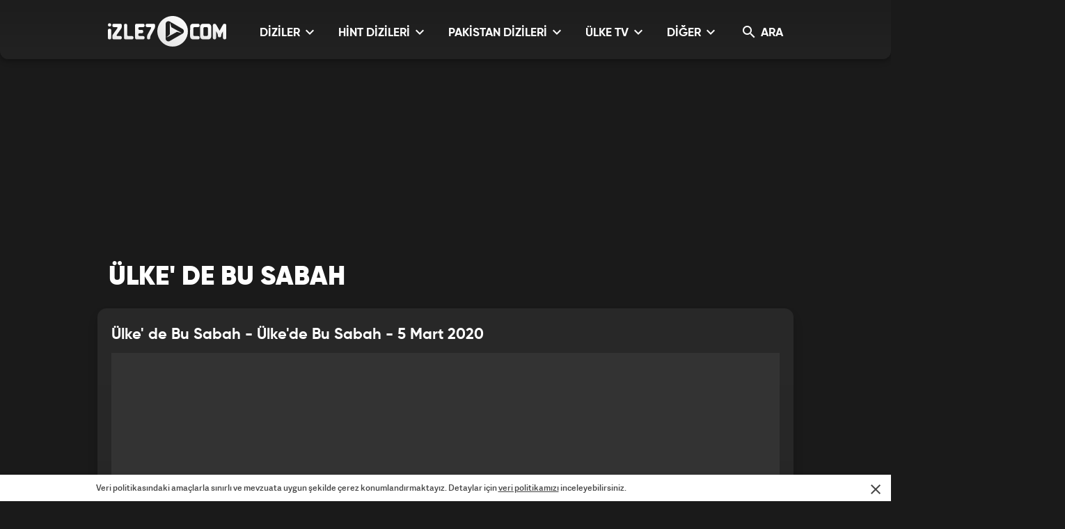

--- FILE ---
content_type: text/html; charset=UTF-8
request_url: https://api.izle7.com/ulketv/izle-39768-ulkede-bu-sabah-5-mart-2020.html
body_size: 14010
content:
<!DOCTYPE html>
<html lang="tr">
<head>

    <!-- META TAGS -->
    <meta charset="utf-8">
    <meta name="robots" content="index, follow">


            <title>&Uuml;lke&#039;de Bu Sabah - 5 Mart 2020 - izle7</title>
    
            <link rel="canonical" href="https://www.izle7.com/ulketv/izle-39768-ulkede-bu-sabah-5-mart-2020.html">
    
            <meta name="description" content="&Uuml;lke&#039;de Bu Sabah - 5 Mart 2020 - Bu &Uuml;lkenin Haber, K&uuml;lt&uuml;r Kanalı &Uuml;lke Tv Yurttan Ve D&uuml;nyadan Olayların Ve Son Dakika Gelişmelerin Yer Aldığı &Uuml;lke&rsquo;de Bu Sabah&rsquo;da Selda Atalay&rsquo;ın&nbsp; Başarılı &hellip;" />
    
            <meta name="keywords" content="&uuml;lke tv, &uuml;lke tv izle, &uuml;lkede bu sabah, &uuml;lke haber, &uuml;lke tv haber, &uuml;lke tv programları, ramazan kurtoğlu, &uuml;lke de bu sabah 5 mart, batın sevval bezik" />
    

            <link rel="image_src" href="https://izle7com.haber7.net/resize/1200x700/images/2020/03/2ae2e8a6bbeac95bf077affb9133cad45a5706da.jpg" />
        <meta itemprop="image" content="https://izle7com.haber7.net/resize/1200x700/images/2020/03/2ae2e8a6bbeac95bf077affb9133cad45a5706da.jpg" />

        <meta property="og:title" content="&Uuml;lke&#039;de Bu Sabah - 5 Mart 2020 - izle7" />
        <meta property="og:description" content="&Uuml;lke&#039;de Bu Sabah - 5 Mart 2020 - Bu &Uuml;lkenin Haber, K&uuml;lt&uuml;r Kanalı &Uuml;lke Tv Yurttan Ve D&uuml;nyadan Olayların Ve Son Dakika Gelişmelerin Yer Aldığı &Uuml;lke&rsquo;de Bu Sabah&rsquo;da Selda Atalay&rsquo;ın&nbsp; Başarılı &hellip;">
        <meta property="og:url" content="https://www.izle7.com/ulketv/izle-39768-ulkede-bu-sabah-5-mart-2020.html" />
        <meta property="og:image" content="https://izle7com.haber7.net/resize/1200x700/images/2020/03/2ae2e8a6bbeac95bf077affb9133cad45a5706da.jpg">
        <meta property="og:image:alt" content="&Uuml;lke&#039;de Bu Sabah - 5 Mart 2020 - izle7" />
        <meta property="og:type" content="website" />


        <meta name="twitter:site" content="@izle7">
        <meta name="twitter:creator" content="@izle7">
        <meta name="twitter:card" content="summary">
        <meta name="twitter:url" content="https://www.izle7.com/ulketv/izle-39768-ulkede-bu-sabah-5-mart-2020.html">
        <meta name="twitter:title" content="&Uuml;lke&#039;de Bu Sabah - 5 Mart 2020 - izle7">
        <meta name="twitter:description" content="&Uuml;lke&#039;de Bu Sabah - 5 Mart 2020 - Bu &Uuml;lkenin Haber, K&uuml;lt&uuml;r Kanalı &Uuml;lke Tv Yurttan Ve D&uuml;nyadan Olayların Ve Son Dakika Gelişmelerin Yer Aldığı &Uuml;lke&rsquo;de Bu Sabah&rsquo;da Selda Atalay&rsquo;ın&nbsp; Başarılı &hellip;">
        <meta name="twitter:image" content="https://izle7com.haber7.net/resize/1200x700/images/2020/03/2ae2e8a6bbeac95bf077affb9133cad45a5706da.jpg">

        <meta property="og:site_name" content="izle7.Com">
        <meta property="fb:app_id" content="567588373294718">

    

    <meta name="google-site-verification" content="">
    <meta http-equiv="X-UA-Compatible" content="IE=edge, chrome=1">
    <meta name="viewport" content="width=device-width, initial-scale=1, user-scalable=no">

    <!-- PRECONNECT -->
    <meta http-equiv="x-dns-prefetch-control" content="on">
    <link rel="preconnect" href="//fonts.gstatic.com">
    <link rel="preconnect" href="//cm.g.doubleclick.net">
    <link rel="preconnect" href="https://securepubads.g.doubleclick.net">
    <link rel="preconnect" href="//pubads.g.doubleclick.net">
    <link rel="preconnect" href="//www.googletagservices.com">
    <link rel="preconnect" href="//fonts.googleapis.com">

            <link rel="preload" as="image" href="https://izle7com.haber7.net/resize/1200x700/images/2020/03/2ae2e8a6bbeac95bf077affb9133cad45a5706da.jpg">
    
    <!-- LINK -->
            <link rel="stylesheet" href="https://api.izle7.com/assets/v2/css/main.min.css?s=0.0.8">
    
    <link rel="icon" href="https://api.izle7.com/favicon.png">
    <link rel="shortcut icon" href="https://api.izle7.com/assets/v2/images/favicon.png">
    <link rel="bookmark icon" href="https://api.izle7.com/assets/v2/images/favicon.png">
    <style>.image.content-post > iframe {width: 100%;height: 100%;}	@media (max-width: 991px) and (min-width: 320px) { .mobile-menu-active .site-menu-dropdown { display: block;opacity: 1;transform: scale(1);visibility: visible;}}</style>

    <!-- CHROME THEME COLOR -->
    <meta name="theme-color" content="#E21C1C">

        <script>
        (function(i, s, o, g, r, a, m) {
            i['GoogleAnalyticsObject'] = r;
            i[r] = i[r] || function() {
                (i[r].q = i[r].q || []).push(arguments)
            }, i[r].l = 1 * new Date();
            a = s.createElement(o),
                m = s.getElementsByTagName(o)[0];
            a.async = 1;
            a.src = g;
            m.parentNode.insertBefore(a, m)
        })(window, document, 'script', '//www.google-analytics.com/analytics.js', 'ga');
        ga('create', 'UA-3674872-9', 'izle7.com');
        ga('send', 'pageview');

                ga('send', 'event', {
            eventCategory: '&Uuml;lke&#039; de Bu Sabah',
            eventAction: 'view',
            eventLabel: "39768"
        });
        
    </script>

    <script type="text/javascript">
        (function() {
            var purl = window.location.href;
            var url = '//ads.pubmatic.com/AdServer/js/pwt/156911/1380';
            var profileVersionId = '';
            if(purl.indexOf('pwtv=')>0){
                var regexp = /pwtv=(.*?)(&|$)/g;
                var matches = regexp.exec(purl);
                if(matches.length >= 2 && matches[1].length > 0){
                    profileVersionId = '/'+matches[1];
                }
            }
            var wtads = document.createElement('script');
            wtads.async = true;
            wtads.type = 'text/javascript';
            wtads.src = url+profileVersionId+'/pwt.js';
            var node = document.getElementsByTagName('script')[0];
            node.parentNode.insertBefore(wtads, node);
        })();
    </script>

    <script async src="//pagead2.googlesyndication.com/pagead/js/adsbygoogle.js"></script>
    <script>
        (adsbygoogle = window.adsbygoogle || []).push({
            google_ad_client: "ca-pub-0922605440836250",
            enable_page_level_ads: true
        });
    </script>
    <script async src="https://pagead2.googlesyndication.com/pagead/js/adsbygoogle.js?client=ca-pub-0922605440836250" crossorigin="anonymous"></script>

    <script src='https://www.googletagservices.com/tag/js/gpt.js'></script>
    <script>
        var googletag = googletag || {};
        googletag.cmd = googletag.cmd || [];

        var clientWidthForDFP = document.documentElement.clientWidth;

        var checkDesktopOrMobile = "desktop";
        if (clientWidthForDFP <= 768)
            checkDesktopOrMobile = "mobile";

        googletag.cmd.push(function() {

            var PageSkinMapping = googletag.sizeMapping().addSize([1560, 250], [[300, 600], [160, 600], [120, 600]]).addSize([1340, 250], [[160, 600], [120, 600]]).addSize([1260, 250], [120, 600]).addSize([0, 0], []).build();

            

            if (checkDesktopOrMobile == "desktop") {
                //Desktop Detail Page
                googletag.defineSlot('/324749355,86335799/izle7_Desktop/Detay_Masthead', [[970, 250], [728, 90], [970, 90]], 'div-desktop-detail-masthead').addService(googletag.pubads());
                var refreshSlot1 = googletag.defineSlot('/324749355,86335799/izle7_Desktop/Detay_160x600_Sol', [[300, 600], [160, 600], [120, 600]], 'div-desktop-detail-pageskin-left').defineSizeMapping(PageSkinMapping).addService(googletag.pubads());
                var refreshSlot2 = googletag.defineSlot('/324749355,86335799/izle7_Desktop/Detay_160x600_Sag', [[300, 600], [160, 600], [120, 600]], 'div-desktop-detail-pageskin-right').defineSizeMapping(PageSkinMapping).addService(googletag.pubads());
                googletag.defineSlot('/324749355,86335799/izle7_Desktop/ROS_300x250', [[250, 250], [300, 250], 'fluid'], 'div-gpt-video-detail-random').addService(googletag.pubads());

            } else {
                //Mobile Detail Page
                var stickySlot = googletag.defineSlot('/324749355,86335799/izle7_Mobile/Detay_Sticky', [[320, 50], [320, 100]], 'div-mobile-detail-sticky').addService(googletag.pubads());
                googletag.defineSlot('/324749355,86335799/izle7_Mobile/ROS_Footer', [[250, 250], [336, 280], [300, 250], 'fluid'], 'div-gpt-video-detail-comments-after').addService(googletag.pubads());
                var interstitialslot = googletag.defineOutOfPageSlot('/324749355,86335799/izle7_Mobile/interstitial', googletag.enums.OutOfPageFormat.INTERSTITIAL);
                if (interstitialslot) {
                    // Enable optional interstitial triggers
                    interstitialslot.addService(googletag.pubads()).setConfig({
                        interstitial: {
                            triggers: {
                                navBar: true,
                                unhideWindow: true,
                            },
                        },
                    });
                }
            }

            
            try {
                if (getCookie("bk_r")) {
                    var values = getCookie("bk_r");
                    googletag.pubads().setTargeting("bluekai", [values]);
                }
            } catch(e) {}

            if (typeof stickySlot != "undefined")
                setInterval(function(){
                    googletag.pubads().refresh([stickySlot]);
                }, 30000);


            if(checkDesktopOrMobile=='desktop') {
                setInterval(function(){
                    if(document.visibilityState == "visible"){
                        makroopbjs.que.push(function() {
                            makroopbjs.requestBids({
                                timeout: PREBID_TIMEOUT,
                                adUnitCodes: [refreshSlot1.getAdUnitPath(), refreshSlot2.getAdUnitPath()],
                                bidsBackHandler: function() {
                                    makroopbjs.setTargetingForGPTAsync([refreshSlot1.getAdUnitPath(), refreshSlot2.getAdUnitPath()]);
                                    googletag.pubads().refresh([refreshSlot1, refreshSlot2]);
                                }
                            });
                        });
                    }
                },180e3);
            }
            googletag.pubads().enableSingleRequest();
            // googletag.pubads().collapseEmptyDivs();
            // googletag.pubads().disableInitialLoad();
            googletag.enableServices();
        });

    </script>

    <!-- Google tag (gtag.js) -->
    <script async src="https://www.googletagmanager.com/gtag/js?id=G-VG8RR6BY7K"></script>
    <script>
        window.dataLayer = window.dataLayer || [];
        function gtag(){dataLayer.push(arguments);}
        gtag('js', new Date());
        gtag('config', 'G-VG8RR6BY7K');

                gtag('event', 'VideoDetail', {
            eventCategory: '&Uuml;lke&#039; de Bu Sabah',
            eventAction: 'view',
            eventLabel: "39768"
        });
        
    </script>

    <script src="https://api.izle7.com/assets/fundingchoices.js"></script>
    <script async="async" src="https://makroo.haber7.net/creative/makroo-hb.js"></script>

    <link rel="manifest" href="https://api.izle7.com/manifest.json" />
        <script src="https://cdn.onesignal.com/sdks/OneSignalSDK.js" async=""></script>
    <script>
        var OneSignal = window.OneSignal || [];
        OneSignal.push(function() {
            OneSignal.init({
                appId: "d96f09b4-d630-41ec-bd73-6ddc5fd978bd",
            });
        });
    </script>
    
    <!-- Yandex.Metrika counter -->
    <script type="text/javascript" >
        (function(m,e,t,r,i,k,a){m[i]=m[i]||function(){(m[i].a=m[i].a||[]).push(arguments)};
            m[i].l=1*new Date();
            for (var j = 0; j < document.scripts.length; j++) {if (document.scripts[j].src === r) { return; }}
            k=e.createElement(t),a=e.getElementsByTagName(t)[0],k.async=1,k.src=r,a.parentNode.insertBefore(k,a)})
        (window, document, "script", "https://mc.yandex.ru/metrika/tag.js", "ym");

        ym(99649654, "init", {
            clickmap:true,
            trackLinks:true,
            accurateTrackBounce:true
        });
    </script>
    <noscript><div><img src="https://mc.yandex.ru/watch/99649654" style="position:absolute; left:-9999px;" alt="" /></div></noscript>
    <!-- /Yandex.Metrika counter -->

        <script type="application/ld+json">
        {
            "@context": "http://schema.org",
            "@type": "NewsArticle",
            "inLanguage": "tr-TR",
            "articleSection": "&Uuml;lke&#039; de Bu Sabah",
            "mainEntityOfPage": {
                "@type": "WebPage",
                "@id": "https://www.izle7.com/ulketv/izle-39768-ulkede-bu-sabah-5-mart-2020.html"
            },
            "headline": "&Uuml;lke&#039;de Bu Sabah - 5 Mart 2020",
            "alternativeHeadline": "&Uuml;lke&#039;de Bu Sabah - 5 Mart 2020",
            "keywords": "&uuml;lke tv, &uuml;lke tv izle, &uuml;lkede bu sabah, &uuml;lke haber, &uuml;lke tv haber, &uuml;lke tv programları, ramazan kurtoğlu, &uuml;lke de bu sabah 5 mart, batın sevval bezik",
            "image": {
                "@type": "ImageObject",
                "url": "https://izle7com.haber7.net/resize/1200x700/images/2020/03/2ae2e8a6bbeac95bf077affb9133cad45a5706da.jpg",
                "width": "1200",
                "height": "700"
            },
            "datePublished": "2020-03-05T16:45:48+03:00",
            "dateModified": "2020-03-05T16:45:49+03:00",
            "description": "Bu &uuml;lkenin haber, k&uuml;lt&uuml;r kanalı &Uuml;lke TV yurttan ve d&uuml;nyadan olayların ve son dakika gelişmelerin yer aldığı &Uuml;lke&rsquo;de Bu Sabah&rsquo;da Selda Atalay&rsquo;ın&amp;nbsp; başarılı sunumuyla ekrana geliyor. &Uuml;lke&rsquo;de Bu Sabah ile g&uuml;ndemin &ouml;nemli başlıkları, gazete manşetlerine yansıyan olaylar ve internet medyası g&uuml;ndemi dinamik bir akışla izleyenlere ulaşıyor.T&uuml;rkiye ve d&uuml;nya g&uuml;ndemini etkileyen en &ouml;nemli haberler, &ouml;zel st&uuml;dyo konukları ve uzman isimlerin canlı telefon bağlantılarındaki anlatımlarıyla zenginleşiyor. Bu Sabah, ilk ağızdan olayların nedenleri ve sonu&ccedil;larını ekrana taşıyor. Akt&uuml;el haberlerin yanı sıra &ccedil;evre, ekonomi, borsa, spor, sağlık haberlerinin de izleyiciye aktarıldığı Bu Sabah&rsquo;ı g&uuml;ndemden haberdar olmak isteyenler ka&ccedil;ırmayacak. Selda Atalay&rsquo;ın başarılı sunumuyla &Uuml;lke&rsquo;de Bu Sabah hafta i&ccedil;i her g&uuml;n &Uuml;lke TV&rsquo;de.",
            "articleBody": "Bu &uuml;lkenin haber, k&uuml;lt&uuml;r kanalı &Uuml;lke TV yurttan ve d&uuml;nyadan olayların ve son dakika gelişmelerin yer aldığı &Uuml;lke&rsquo;de Bu Sabah&rsquo;da Selda Atalay&rsquo;ın&amp;nbsp; başarılı sunumuyla ekrana geliyor. &Uuml;lke&rsquo;de Bu Sabah ile g&uuml;ndemin &ouml;nemli başlıkları, gazete manşetlerine yansıyan olaylar ve internet medyası g&uuml;ndemi dinamik bir akışla izleyenlere ulaşıyor.T&uuml;rkiye ve d&uuml;nya g&uuml;ndemini etkileyen en &ouml;nemli haberler, &ouml;zel st&uuml;dyo konukları ve uzman isimlerin canlı telefon bağlantılarındaki anlatımlarıyla zenginleşiyor. Bu Sabah, ilk ağızdan olayların nedenleri ve sonu&ccedil;larını ekrana taşıyor. Akt&uuml;el haberlerin yanı sıra &ccedil;evre, ekonomi, borsa, spor, sağlık haberlerinin de izleyiciye aktarıldığı Bu Sabah&rsquo;ı g&uuml;ndemden haberdar olmak isteyenler ka&ccedil;ırmayacak. Selda Atalay&rsquo;ın başarılı sunumuyla &Uuml;lke&rsquo;de Bu Sabah hafta i&ccedil;i her g&uuml;n &Uuml;lke TV&rsquo;de.",
            "author": {
                "@type": "Person",
                "name": "izle7.com"
            },
            "publisher": {
                "@type": "Organization",
                "name": "izle7.com",
                "logo": {
                    "@type": "ImageObject",
                    "url": "https://izle7com.haber7.net/assets/img/izle7-logo.png",
                    "width": 165,
                    "height": 41
                }
            }
        }
    </script>

    <script type="application/ld+json">
        {
          "@context": "https://schema.org/",
          "@type": "VideoObject",
          "caption": "&Uuml;lke&#039;de Bu Sabah - 5 Mart 2020",
          "transcript": "Bu &uuml;lkenin haber, k&uuml;lt&uuml;r kanalı &Uuml;lke TV yurttan ve d&uuml;nyadan olayların ve son dakika gelişmelerin yer aldığı &Uuml;lke&rsquo;de Bu Sabah&rsquo;da Selda Atalay&rsquo;ın&amp;nbsp; başarılı sunumuyla ekrana geliyor. &Uuml;lke&rsquo;de Bu Sabah ile g&uuml;ndemin &ouml;nemli başlıkları, gazete manşetlerine yansıyan olaylar ve internet medyası g&uuml;ndemi dinamik bir akışla izleyenlere ulaşıyor.T&uuml;rkiye ve d&uuml;nya g&uuml;ndemini etkileyen en &ouml;nemli haberler, &ouml;zel st&uuml;dyo konukları ve uzman isimlerin canlı telefon bağlantılarındaki anlatımlarıyla zenginleşiyor. Bu Sabah, ilk ağızdan olayların nedenleri ve sonu&ccedil;larını ekrana taşıyor. Akt&uuml;el haberlerin yanı sıra &ccedil;evre, ekonomi, borsa, spor, sağlık haberlerinin de izleyiciye aktarıldığı Bu Sabah&rsquo;ı g&uuml;ndemden haberdar olmak isteyenler ka&ccedil;ırmayacak. Selda Atalay&rsquo;ın başarılı sunumuyla &Uuml;lke&rsquo;de Bu Sabah hafta i&ccedil;i her g&uuml;n &Uuml;lke TV&rsquo;de.",
          "description" : "Bu &uuml;lkenin haber, k&uuml;lt&uuml;r kanalı &Uuml;lke TV yurttan ve d&uuml;nyadan olayların ve son dakika gelişmelerin yer aldığı &Uuml;lke&rsquo;de Bu Sabah&rsquo;da Selda Atalay&rsquo;ın&amp;nbsp; başarılı sunumuyla ekrana geliyor. &Uuml;lke&rsquo;de Bu Sabah ile g&uuml;ndemin &ouml;nemli başlıkları, gazete manşetlerine yansıyan olaylar ve internet medyası g&uuml;ndemi dinamik bir akışla izleyenlere ulaşıyor.T&uuml;rkiye ve d&uuml;nya g&uuml;ndemini etkileyen en &ouml;nemli haberler, &ouml;zel st&uuml;dyo konukları ve uzman isimlerin canlı telefon bağlantılarındaki anlatımlarıyla zenginleşiyor. Bu Sabah, ilk ağızdan olayların nedenleri ve sonu&ccedil;larını ekrana taşıyor. Akt&uuml;el haberlerin yanı sıra &ccedil;evre, ekonomi, borsa, spor, sağlık haberlerinin de izleyiciye aktarıldığı Bu Sabah&rsquo;ı g&uuml;ndemden haberdar olmak isteyenler ka&ccedil;ırmayacak. Selda Atalay&rsquo;ın başarılı sunumuyla &Uuml;lke&rsquo;de Bu Sabah hafta i&ccedil;i her g&uuml;n &Uuml;lke TV&rsquo;de.",
          "name": "&Uuml;lke&#039;de Bu Sabah - 5 Mart 2020",
          "thumbnailURL" : "https://izle7com.haber7.net/resize/1200x700/images/2020/03/2ae2e8a6bbeac95bf077affb9133cad45a5706da.jpg",
          "uploadDate" : "2020-03-05T16:45:48+03:00",
          "dateCreated": "2020-03-05T16:45:48+03:00",
          "datePublished": "2020-03-05T16:45:48+03:00",
          "url": "https://www.izle7.com/ulketv/izle-39768-ulkede-bu-sabah-5-mart-2020.html",
          "embedUrl":"https://www.izle7.com/embed-39768",
                            "duration": "PT1H47M27S",
                    "author": {
             "@type": "Person",
            "name": "izle7.com"
          },
           "publisher": {
            "@type": "Organization",
            "name": "izle7.com",
            "logo": {
                "@type": "ImageObject",
                "url": "https://izle7com.haber7.net/assets/img/izle7-logo.png",
                "width": 450,
                "height": 115
                }
            }
        }
    </script>

    <script type="application/ld+json">
    {
     "@context": "https://schema.org",
     "@type": "BreadcrumbList",
     "itemListElement":
     [
     {
       "@type": "ListItem",
       "position": 1,
       "item":
       {
        "@id": "https://www.izle7.com",
        "name": "İzle7.com"
        }
      },
                  {
             "@type": "ListItem",
             "position": 2 ,
             "item":
             {
              "@id": "https://www.izle7.com/ulketv/haberler",
        "name": "Haberler"
        }
      },
      {
       "@type": "ListItem",
       "position": 3 ,
       "item":
       {
        "@id": "https://www.izle7.com/ulketv/kategori/ulke-de-bu-sabah",
        "name": "&Uuml;lke&#039; de Bu Sabah"
        }
      }
      
        ]
       }
</script>
<link rel="stylesheet" href="https://izle7com.haber7.net/app/izle7/v2/css/detail.min.css?s=0.0.5">
<style>

    @media  screen and (max-width: 768px) {
        #div-gpt-video-detail-random, .js-middle-masthead
        {
            display: none !important;
        }
        .sidebar-ad {
            display: none !important;
        }
    }
</style>

</head>
<body>
<!-- Header -->
<header class="site-header">
    <div class="container">

        <!-- Logo -->
        <div class="site-logo">
            <a href="https://api.izle7.com" title="İzle 7">
                <img src="https://api.izle7.com/assets/v2/images/izle7-logo-gray.svg" data-svg-fallback="images/izle7-logo-gray.png" alt="İzle 7">
            </a>
        </div>

        <!-- Menu Block -->
        <div class="site-menu-block">

            <div class="pull-left">
                <!-- Menu -->
                <ul class="site-menu">
                    <li>
                        <a href="#" title="DİZİLER" class="site-menu-item dropdown">
                            DİZİLER <i class="zmdi zmdi-chevron-down"></i>
                        </a>

                        <!-- Dropdown Menu -->
                        <div class="site-menu-dropdown">
                            <!-- Program List -->
                            <div class="program-list">
                                <ul class="list">
                                    <li>
                                        <a href="https://api.izle7.com/kanal7/kategori/arafta" title="Arafta" class="list-item">Arafta</a>
                                        <a href="https://api.izle7.com/kanal7/kategori/zerhun" title="Zerhun" class="list-item">Zerhun</a>
                                        <a href="https://api.izle7.com/kanal7/kategori/kuma" title="Kuma" class="list-item">Kuma</a>
                                    </li>
                                    <li>
                                        <a href="https://api.izle7.com/kanal7/kategori/seksenler" title="Seksenler" class="list-item">Seksenler</a>
                                        <a href="https://api.izle7.com/kanal7/kategori/gelin" title="Gelin" class="list-item">Gelin</a>
                                        <a href="https://api.izle7.com/kanal7/kategori/esaret" title="Esaret" class="list-item">Esaret</a>
                                    </li>
                                    <li>
                                        <a href="https://api.izle7.com/kanal7/kategori/ruzgarli-tepe" title="Rüzgarlı Tepe" class="list-item">Rüzgarlı Tepe</a>
                                        <a href="https://api.izle7.com/kanal7/kategori/kan-cicekleri" title="Kan Çiçekleri" class="list-item">Kan Çiçekleri</a>
                                        <a href="https://api.izle7.com/kanal7/kategori/emanet" title="Emanet" class="list-item">Emanet</a>
                                    </li>
                                    <li>
                                        <a href="https://api.izle7.com/kanal7/kategori/bir-yemin-ettim" title="Bir Yemin Ettim" class="list-item">Bir Yemin Ettim</a>
                                        <a href="https://api.izle7.com/kanal7/diziler" title="Tüm Diziler" class="list-item">Tüm Diziler</a>
                                    </li>
                                </ul>
                            </div>

                            <!-- Suggested Content -->
                            <div class="suggested-content">
                                <a href="https://api.izle7.com/kanal7/kategori/arafta" title="Arafta Dizisi" class="suggested-content-item">
                                    <div class="title">"Arafta" Dizisi</div>
                                    <figure class="image">
                                        <img class="lazy" data-original="https://izle7com.haber7.net/resize/175x100/images/2025/12/eecbb4026bea5180505fe5662b41071bacabb3c5.jpg" alt="Arafta Dizisi">
                                    </figure>
                                    <div class="info">
                                        <div class="info-date">Tüm Bölümler</div>
                                        <div class="info-time"><i class="zmdi zmdi-arrow-right"></i></div>
                                    </div>
                                </a>

                                <a href="https://api.izle7.com/kanal7/kategori/gelin" title="Gelin Dizisi" class="suggested-content-item">
                                    <div class="title">"Gelin" Dizisi</div>
                                    <figure class="image">
                                        <img class="lazy" data-original="https://izle7com.haber7.net/resize/175x100/images/2025/10/7c82e6e221bf50e09975f138a2f22b7facffedcb.jpg" alt="Gelin Dizisi">
                                    </figure>
                                    <div class="info">
                                        <div class="info-date">Tüm Bölümler</div>
                                        <div class="info-time"><i class="zmdi zmdi-arrow-right"></i></div>
                                    </div>
                                </a>
                            </div>
                        </div>

                    </li>
                    <li>
                        <a href="#" title="HİNT DİZİLERİ" class="site-menu-item dropdown">
                            HİNT DİZİLERİ <i class="zmdi zmdi-chevron-down"></i>
                        </a>

                        <!-- Dropdown Menu -->
                        <div class="site-menu-dropdown">
                            <!-- Program List -->
                            <div class="program-list">
                                <ul class="list">
                                    <li>
                                        <a href="https://api.izle7.com/kanal7/kategori/gir-dunyama" title="Gir Dünyama" class="list-item">Gir Dünyama</a>
                                        <a href="https://api.izle7.com/kanal7/kategori/gonul-sozum" title="Gönül Sözüm" class="list-item">Gönül Sözüm</a>
                                        <a href="https://api.izle7.com/kanal7/kategori/adina-ask-diyorlar" title="Adına Aşk Diyorlar" class="list-item">Adına Aşk Diyorlar</a>
                                    </li>
                                    <li>
                                        <a href="https://api.izle7.com/kanal7/kategori/sozum-var-sevdaya" title="Sözüm Var Sevdaya" class="list-item">Sözüm Var Sevdaya</a>
                                        <a href="https://api.izle7.com/kanal7/kategori/seni-severken" title="Seni Severken" class="list-item">Seni Severken</a>
                                        <a href="https://api.izle7.com/kanal7/kategori/benim-masalim" title="Benim Masalım" class="list-item">Benim Masalım</a>
                                    </li>
                                    <li>
                                        <a href="https://api.izle7.com/kanal7/kategori/bahar-yeli" title="Bahar Yeli" class="list-item">Bahar Yeli</a>
                                        <a href="https://api.izle7.com/kanal7/kategori/seninle-yeniden" title="Seninle Yeniden" class="list-item">Seninle Yeniden</a>
                                        <a href="https://api.izle7.com/kanal7/kategori/dusman-basina" title="Düşman Başına" class="list-item">Düşman Başına</a>
                                    </li>
                                    <li>
                                        <a href="https://api.izle7.com/kanal7/kategori/bir-garip-ask" title="Bir Garip Aşk" class="list-item">Bir Garip Aşk</a>
                                        <a href="https://api.izle7.com/kanal7/kategori/can-yoldasim" title="Can Yoldaşım" class="list-item">Can Yoldaşım</a>
                                        <a href="https://api.izle7.com/kanal7/kategori/bas-tacim" title="Baş Tacım" class="list-item">Baş Tacım</a>
                                    </li>
                                    <li>
                                        <a href="https://api.izle7.com/kanal7/kategori/masum-saathiya" title="Masum" class="list-item">Masum</a>
                                        <a href="https://api.izle7.com/kanal7/kategori/ask-yakar" title="Aşk Yakar" class="list-item">Aşk Yakar</a>
                                        <a href="https://api.izle7.com/kanal7/kategori/sensiz-olmaz-rangrasiya" title="Sensiz Olmaz" class="list-item">Sensiz Olmaz</a>
                                    </li>
                                    <li>
                                        <a href="https://api.izle7.com/kanal7/kategori/tatli-bela" title="Tatlı Bela" class="list-item">Tatlı Bela</a>
                                        <a href="https://api.izle7.com/kanal7/kategori/seninle-yeniden" title="Seninle Yeniden" class="list-item">Seninle Yeniden</a>
                                        <a href="https://api.izle7.com/kanal7/hint-dizileri" title="Tüm Diziler" class="list-item">Tüm Diziler</a>
                                    </li>
                                </ul>
                            </div>

                            <!-- Suggested Content -->
                            <div class="suggested-content">
                                <a href="https://api.izle7.com/kanal7/kategori/gonul-sozum" title="Gönül Sözüm Dizisi" class="suggested-content-item">
                                    <div class="title">"Gönül Sözüm"</div>
                                    <figure class="image">
                                        <img class="lazy" data-original="https://izle7com.haber7.net/resize/175x100/images/2025/05/750ca47f2e62fc2ac600d9f043916ddc56152f99.jpg" alt="Gönül Sözüm Dizisi">
                                    </figure>
                                    <div class="info">
                                        <div class="info-date">Tüm Bölümler</div>
                                        <div class="info-time"><i class="zmdi zmdi-arrow-right"></i></div>
                                    </div>
                                </a>
                                <a href="https://api.izle7.com/kanal7/kategori/sozum-var-sevdaya" title="Sözüm Var Sevdaya Dizisi" class="suggested-content-item">
                                    <div class="title">"Sözüm Var Sevdaya"</div>
                                    <figure class="image">
                                        <img class="lazy" data-original="https://izle7com.haber7.net/resize/175x100/images/2025/12/342dcd2c06b758d04bec507f7d5f6a8ea31db598.jpg" alt="Sözüm Var Sevdaya Dizisi">
                                    </figure>
                                    <div class="info">
                                        <div class="info-date">Tüm Bölümler</div>
                                        <div class="info-time"><i class="zmdi zmdi-arrow-right"></i></div>
                                    </div>
                                </a>

                            </div>
                        </div>
                    </li>
                    <li>
                        <a href="#" title="PAKİSTAN DİZİLERİ" class="site-menu-item dropdown">
                            PAKİSTAN DİZİLERİ <i class="zmdi zmdi-chevron-down"></i>
                        </a>

                        <!-- Dropdown Menu -->
                        <div class="site-menu-dropdown">
                            <!-- Program List -->
                            <div class="program-list">
                                <ul class="list">
                                    <li>
                                        <a href="https://api.izle7.com/kanal7/kategori/sirca-saray" title="Sırça Saray" class="list-item">Sırça Saray</a>
                                        <a href="https://api.izle7.com/kanal7/kategori/bana-umudu-anlat" title="Bana Umudu Anlat" class="list-item">Bana Umudu Anlat</a>
                                        <a href="https://api.izle7.com/kanal7/kategori/golgenin-kiyisinda" title="Gölgenin Kıyısında" class="list-item">Gölgenin Kıyısında</a>
                                    </li>
                                    <li>
                                        <a href="https://api.izle7.com/kanal7/kategori/senden-kalan" title="Senden Kalan" class="list-item">Senden Kalan</a>
                                        <a href="https://api.izle7.com/kanal7/kategori/seni-bekledigim-kadar" title="Seni Beklediğim Kadar" class="list-item">Seni Beklediğim Kadar</a>
                                        <a href="https://api.izle7.com/kanal7/kategori/suskun-yuregim" title="Suskun Yüreğim" class="list-item">Suskun Yüreğim</a>
                                    </li>
                                    <li>
                                        <a href="https://api.izle7.com/kanal7/kategori/mehtap-gozlum" title="Mehtap Gözlüm" class="list-item">Mehtap Gözlüm</a>
                                        <a href="https://api.izle7.com/kanal7/kategori/yine-de-sen" title="Yine De Sen" class="list-item">Yine De Sen</a>
                                        <a href="https://api.izle7.com/kanal7/kategori/canim-kizlarim" title="Canım Kızlarım" class="list-item">Canım Kızlarım</a>
                                    </li>
                                    <li>
                                        <a href="https://api.izle7.com/kanal7/kategori/senden-sonra" title="Senden Sonra" class="list-item">Senden Sonra</a>
                                        <a href="https://api.izle7.com/kanal7/kategori/kader-isterse" title="Kader İsterse" class="list-item">Kader İsterse</a>
                                        <a href="https://api.izle7.com/kanal7/kategori/oylesine-derin" title="Öylesine Derin" class="list-item">Öylesine Derin</a>
                                    </li>
                                    <li>
                                        <a href="https://api.izle7.com/kanal7/kategori/evlat" title="Evlat" class="list-item">Evlat</a>
                                        <a href="https://api.izle7.com/kanal7/kategori/seni-kalbime-yazmislar" title="Seni Kalbime Yazmışlar" class="list-item">Seni Kalbime Yazmışlar</a>
                                        <a href="https://api.izle7.com/kanal7/kategori/yalniz-beni-sev" title="Yalnız Beni Sev" class="list-item">Yalnız Beni Sev</a>
                                    </li>
                                    <li>
                                        <a href="https://api.izle7.com/kanal7/kategori/mutlu-ol" title="Mutlu Ol" class="list-item">Mutlu Ol</a>
                                        <a href="https://api.izle7.com/kanal7/pakistan-dizileri" title="Tüm Diziler" class="list-item">Tüm Diziler</a>
                                    </li>
                                </ul>
                            </div>

                            <!-- Suggested Content -->
                            <div class="suggested-content">
                                <a href="https://api.izle7.com/kanal7/kategori/sirca-saray" title="Sırça Saray Dizisi" class="suggested-content-item">
                                    <div class="title">"Sırça Saray"</div>
                                    <figure class="image">
                                        <img class="lazy" data-original="https://izle7com.haber7.net/resize/175x100/images/2026/01/eb8db2402a70e29b6f3d7b56d99b0d50ecd4c8b2.jpg" alt="Sırça Saray Dizisi">
                                    </figure>
                                    <div class="info">
                                        <div class="info-date">Tüm Bölümler</div>
                                        <div class="info-time"><i class="zmdi zmdi-arrow-right"></i></div>
                                    </div>
                                </a>
                                <a href="https://api.izle7.com/kanal7/kategori/bana-umudu-anlat" title="Bana Umudu Anlat" class="suggested-content-item">
                                    <div class="title">"Bana Umudu Anlat"</div>
                                    <figure class="image">
                                        <img class="lazy" data-original="https://izle7com.haber7.net/resize/175x100/images/2025/12/4b3ae36e4e52fefa5a66887b3ad18964bc62d93d.jpg" alt="Senden Kalan Dizisi">
                                    </figure>
                                    <div class="info">
                                        <div class="info-date">Tüm Bölümler</div>
                                        <div class="info-time"><i class="zmdi zmdi-arrow-right"></i></div>
                                    </div>
                                </a>
                            </div>
                        </div>
                    </li>
                    <li>
                        <a href="#" title="ÜLKE TV" class="site-menu-item dropdown">
                            ÜLKE TV <i class="zmdi zmdi-chevron-down"></i>
                        </a>

                        <!-- Dropdown Menu -->
                        <div class="site-menu-dropdown">
                            <!-- Program List -->
                            <div class="program-list">
                                <h4 class="title">ÜLKE TV</h4>
                                <ul class="list">
                                    <li>
                                        <a href="https://api.izle7.com/ulketv/programlar" title="Gezi" class="list-item">Programlar</a>
                                        <a href="https://api.izle7.com/ulketv/kategori/aktualite" title="Yaşam" class="list-item">Aktüalite</a>
                                        <a href="https://api.izle7.com/ulketv/kategori/haberler" title="Eğlence" class="list-item">Haberler</a>
                                    </li>
                                    <li>
                                        <a href="https://api.izle7.com/ulketv/kategori/belgeseller" title="Gezi" class="list-item">Belgesel</a>
                                        <a href="https://api.izle7.com/ulketv/kategori/mehmet-ercan-ile-yol-hikayesi" title="Yaşam" class="list-item">Gezi</a>
                                        <a href="https://api.izle7.com/ulketv/kategori/dunden-bugune" title="Eğlence" class="list-item">Kültür-Sanat</a>
                                    </li>
                                    <li>
                                        <a href="https://api.izle7.com/ulketv/kategori/ekonomi" title="Eğlence" class="list-item">Ekonomi</a>
                                        <a href="https://api.izle7.com/ulketv/kategori/saglik" title="Eğlence" class="list-item">Sağlık</a>
                                        <a href="https://api.izle7.com/ulketv" title="Gezi" class="list-item">Son Eklenenler</a>
                                    </li>
                                </ul>
                            </div>

                            <!-- Suggested Content -->
                            <div class="suggested-content">
                                <a href="https://api.izle7.com/ulketv/kategori/en-iyisi-gezmek" title="Cuma Sohbetleri" class="suggested-content-item">
                                    <div class="title">En İyisi Gezmek</div>
                                    <figure class="image">
                                        <img class="lazy" data-original="https://izle7com.haber7.net/resize/175x100/images/2022/02/9cb3c6e200392a6c1116f0fcb2cd85806978a8e9.jpg" alt="Cuma Sohbetleri">
                                    </figure>
                                    <div class="info">
                                        <div class="info-date">Tüm Bölümler</div>
                                        <div class="info-time"><i class="zmdi zmdi-arrow-right"></i></div>
                                    </div>
                                </a>

                                <a href="https://api.izle7.com/ulketv/kategori/siradisi-strateji" title="Sıradışı Strateji" class="suggested-content-item">
                                    <div class="title">Sıradışı Strateji</div>
                                    <figure class="image">
                                        <img class="lazy" data-original="https://izle7com.haber7.net/resize/175x100/images/2022/11/8a46d873b5ad23d09aa5c48b699e663e2d4098a4.jpg" alt="Sıradışı Strateji">
                                    </figure>
                                    <div class="info">
                                        <div class="info-date">Tüm Bölümler</div>
                                        <div class="info-time"><i class="zmdi zmdi-arrow-right"></i></div>
                                    </div>
                                </a>
                            </div>
                        </div>
                    </li>
                    <li>
                        <a href="#" title="DİĞER" class="site-menu-item dropdown">
                            DİĞER <i class="zmdi zmdi-chevron-down"></i>
                        </a>

                        <!-- Dropdown Menu -->
                        <div class="site-menu-dropdown">
                            <!-- Program List -->
                            <div class="program-list">
                                <h4 class="title">DİĞER KATEGORİLER</h4>
                                <ul class="list">
                                    <li>
                                        <a href="https://api.izle7.com/kanal7/gezi" title="Gezi" class="list-item">Gezi</a>
                                        <a href="https://api.izle7.com/kanal7/yasam" title="Yaşam" class="list-item">Yaşam</a>
                                        <a href="https://api.izle7.com/kanal7/eglence" title="Eğlence" class="list-item">Eğlence</a>
                                    </li>
                                    <li>
                                        <a href="https://api.izle7.com/kanal7/saglik" title="Sağlık" class="list-item">Sağlık</a>
                                        <a href="https://api.izle7.com/kanal7/sohbet" title="Sohbet" class="list-item">Sohbet</a>
                                        <a href="https://api.izle7.com/cocuk/cocuk" title="Çocuk" class="list-item">Çocuk</a>
                                    </li>
                                    <li>
                                        <a href="https://api.izle7.com/ulketv/haberler" title="ÜlkeTv Haberler" class="list-item">ÜlkeTv Haber</a>
                                        <a href="https://api.izle7.com/kanal7/haberler" title="Kanal7 Haberler" class="list-item">Kanal7 Haber</a>
                                        <a href="https://api.izle7.com/ulketv/kategori/belgeseller" title="Belgeseller" class="list-item">Belgeseller</a>
                                    </li>
                                </ul>
                            </div>

                            <!-- Suggested Content -->
                            <div class="suggested-content">
                                <a href="https://api.izle7.com/kanal7/kategori/cuma-sohbetleri" title="Cuma Sohbetleri" class="suggested-content-item">
                                    <div class="title">Cuma Sohbetleri</div>
                                    <figure class="image">
                                        <img class="lazy" data-original="https://izle7com.haber7.net/resize/175x100/images/2018/09/4217e3a460e8d0b791d1035ce46430fe6b886092.jpg" alt="Cuma Sohbetleri">
                                    </figure>
                                    <div class="info">
                                        <div class="info-date">Tüm Bölümler</div>
                                        <div class="info-time"><i class="zmdi zmdi-arrow-right"></i></div>
                                    </div>
                                </a>

                                <a href="https://api.izle7.com/kanal7/kategori/muhabbet-kapisi" title="Muhabbet Kapısı" class="suggested-content-item">
                                    <div class="title">Muhabbet Kapısı</div>
                                    <figure class="image">
                                        <img class="lazy" data-original="https://izle7com.haber7.net/resize/175x100/images/2025/05/44e1fb8e82ee08c8f8d4f8b09db69bc57a7062d2.jpg" alt="Muhabbet Kapısı">
                                    </figure>
                                    <div class="info">
                                        <div class="info-date">Tüm Bölümler</div>
                                        <div class="info-time"><i class="zmdi zmdi-arrow-right"></i></div>
                                    </div>
                                </a>
                            </div>
                        </div>
                    </li>
                </ul>
            </div>

            <div class="pull-right">

                <!-- Search Form -->
                <form action="https://api.izle7.com/arama" type="get" class="site-search">
                    <input type="text" name="q" placeholder="Arama Yapın..." autofocus="off">
                    <button type="submit">
                        <i class="zmdi zmdi-search"></i>
                    </button>
                </form>

                <!-- Search Button -->
                <button class="site-search-button">
                    <i class="zmdi zmdi-search"></i> ARA
                </button>

                <button class="mobile-menu-button visible-xs">
                    <span>MENÜ</span>
                    <i class="zmdi zmdi-menu"></i>
                </button>
            </div>

        </div>

    </div>
</header>
<div class="container">
    <!-- Masthead - Middle -->
    <div class="masthead hidden-sm hidden-xs">
        <!-- Masthead - Content -->
        <div class="content">
            <div id="dfp-masthead">
                <script>
                    if ( checkDesktopOrMobile == 'desktop' ) {
                        document.getElementById('dfp-masthead').innerHTML='<div id="div-desktop-detail-masthead" style="text-align:center;width:970px;"></div>';
                        googletag.cmd.push(function () { googletag.display('div-desktop-detail-masthead'); });
                    }
                    // if ( checkDesktopOrMobile == 'mobile' ) {
                    //     document.getElementById('dfp-masthead').innerHTML='<div id="div-mobile-detail-masthead" style="text-align:center;"></div>';
                    //     googletag.cmd.push(function () { googletag.display('div-mobile-detail-masthead'); });
                    // }
                </script>
            </div>
        </div>
    </div>
</div>


<!-- Detail Cover -->
<div class="detail-cover">
    <div class="container">

        <!-- Program Info -->
        <div class="program-info">
            <!-- Program Title -->
            <div class="program-title-group">
                <div class="program-title">&Uuml;lke&#039; de Bu Sabah</div>
            </div>
        </div>

                    <!-- Sub Categories -->
            <div class="sub-categories">
                            </div>
        
    </div>
</div>

<!-- Main Content -->
<main class="main-content detail">
    <div class="container bg">

    <!-- PageSkin -->
<div class="pageskin" data-sticky="detail">

    <!-- PageSkin - Left -->
    <div class="pageskin-item left">

        <script>
            if ( checkDesktopOrMobile == 'desktop' ) {
                                document.getElementsByClassName('pageskin-item left')[0].innerHTML='<div style="text-align:right;"><div id="div-desktop-detail-pageskin-left"></div></div>';
                googletag.cmd.push(function() { googletag.display('div-desktop-detail-pageskin-left'); });
                            }
        </script>
    </div>

    <!-- PageSkin - Right -->
    <div class="pageskin-item right">
        <script>
            if ( checkDesktopOrMobile == 'desktop' ) {
                                document.getElementsByClassName('pageskin-item right')[0].innerHTML='<div style="width: 300px !important;"><div id="div-desktop-detail-pageskin-right"></div></div>';
                googletag.cmd.push(function() { googletag.display('div-desktop-detail-pageskin-right'); });
                            }
        </script>
    </div>

</div>
        <!-- Title -->
        <div class="detail-title">
            <h1>&Uuml;lke&#039; de Bu Sabah - &Uuml;lke&#039;de Bu Sabah - 5 Mart 2020</h1>
        </div>

        <!-- Video -->
        <div class="detail-video">
            <div class="player player-frame">
                <style>
                    .player-frame {
                        z-index: 3;
                        position: relative;
                    }
                    .dailymotion-player-root {
                        padding-bottom: 0 !important;
                        position: unset !important;
                    }
                </style>
                                                                                        <style>
                                .vme_time-current{ background: rgba(219, 0, 0, 1) !important; }
                                .new-player-frame { position: relative;padding-bottom: 56.25%;padding-top: 35px;height: 0;overflow: hidden;width: 100%;min-height: 360px;}
                                .te-player-container { position: absolute;top: 0;left: 0;width: 100%;height: 100%;}
                                #vidyome-container{z-index: 99;}
                            </style>
                                                <div id="videoPlayer"></div>
                        <div id="vidyome-container"></div>
                                                </div>

        </div>

        
                    <!-- Sub Categories -->
            <div class="sub-categories-mobile">
                            </div>
        
        <div id="video-detail-content">
            <script>
                if ( checkDesktopOrMobile == 'mobile' ) {
                    document.getElementById('video-detail-content').innerHTML='<div id="div-mobile-detail-content-ads" style="margin-bottom: 10px;"></div>';
                    googletag.cmd.push(function () { googletag.display('div-mobile-detail-content-ads'); });
                }
            </script>
        </div>

        <!-- Detail Content -->
        <div class="row in-detail">
            <div class="col-md-8 js-detail-content">

                <!-- Detail Info -->
                <div class="detail-info">

                    <!-- Left Block -->
                    <div class="pull-left">
                        <!-- Category -->
                        <div class="breadcrumbs">
                                                            <a class="breadcrumbs-item" href="/ulketv/haberler" title="Haberler">Haberler</a>
                                <a class="breadcrumbs-item" href="https://api.izle7.com/ulketv/kategori/ulke-de-bu-sabah" title="&Uuml;lke&#039; de Bu Sabah"><span>&Uuml;lke&#039; de Bu Sabah</span></a>
                                                    </div>

                        <!-- Date -->
                        <div class="date">
                            <i class="icon zmdi zmdi-time"></i><span>05.03.2020</span> 16:45
                        </div>
                    </div>

                    <!-- Share -->
                    <div class="share">
                               <span class="share-title">
                                   <i class="icon zmdi zmdi-mail-reply"></i> PAYLAŞ
                               </span>
                        <a data-popup-width="550" data-popup-height="300" data-popup-url="https://www.facebook.com/sharer.php?u=" data-popup-url-extra="https://api.izle7.com/ulketv/izle-39768-ulkede-bu-sabah-5-mart-2020.html" class="js-share-button share-item facebook">
                            <i class="zmdi zmdi-facebook"></i>
                            <span>Facebook'ta</span>
                        </a>
                        <a data-popup-width="550" data-popup-height="300" data-popup-url="https://twitter.com/share?text=" data-popup-url-extra="%C3%9Clke%27de+Bu+Sabah+-+5+Mart+2020&amp;url=https://api.izle7.com/ulketv/izle-39768-ulkede-bu-sabah-5-mart-2020.html" class="js-share-button share-item" style="background-color: #0d0d0d">
                            <i class="zmdi">
                                <svg style="color: white;" width="11" height="11" viewBox="0 0 300 300" version="1.1" xmlns="http://www.w3.org/2000/svg">
                                    <path d="M178.57 127.15 290.27 0h-26.46l-97.03 110.38L89.34 0H0l117.13 166.93L0 300.25h26.46l102.4-116.59 81.8 116.59h89.34"
                                          fill="white"></path>
                                </svg>
                            </i>
                            <span>Twitter'da</span>
                        </a>

                    </div>

                </div>

                <!-- Content -->
                <article class="detail-content">

                    <!-- Content List -->
                    <div class="content-list">
                        <p>Bu ülkenin haber, kültür kanalı Ülke TV yurttan ve dünyadan olayların ve son dakika gelişmelerin yer aldığı Ülke’de Bu Sabah’da Selda Atalay’ın&nbsp; başarılı sunumuyla ekrana geliyor. Ülke’de Bu Sabah ile gündemin önemli başlıkları, gazete manşetlerine yansıyan olaylar ve internet medyası gündemi dinamik bir akışla izleyenlere ulaşıyor.</p><p>Türkiye ve dünya gündemini etkileyen en önemli haberler, özel stüdyo konukları ve uzman isimlerin canlı telefon bağlantılarındaki anlatımlarıyla zenginleşiyor. Bu Sabah, ilk ağızdan olayların nedenleri ve sonuçlarını ekrana taşıyor. Aktüel haberlerin yanı sıra çevre, ekonomi, borsa, spor, sağlık haberlerinin de izleyiciye aktarıldığı Bu Sabah’ı gündemden haberdar olmak isteyenler kaçırmayacak. Selda Atalay’ın başarılı sunumuyla Ülke’de Bu Sabah hafta içi her gün Ülke TV’de.</p>
                    </div>

                    <!-- Read More - Button -->
                    <button class="readmore-button">
                        <span>DEVAMINI GÖR <i class="zmdi zmdi-chevron-down"></i></span>
                    </button>

                </article>

                <!-- Comment -->
<div class="comment-section">

    <!-- Title Group -->
    <div class="title-group small">
        <span class="title">
            <i class="zmdi zmdi-comment-text-alt"></i> YORUMLAR <b>İlk Yorum Yapan Sen Ol</b>
        </span>
    </div>

    <!-- Comment - Write Button -->
    <button class="comment-write-button">
        <i class="zmdi zmdi-edit"></i> Bir Yorum Yapın
    </button>

    <div class="alert"></div>

    <!-- Comment - Form -->
    <form class="form-group form-comment" id="comment-form">

        <!-- Message -->
        <div class="form-group-item">
            <textarea id="comment comment-body" name="body" class="form-group-textarea" rangelength="[10,500]" required></textarea>
            <label>Yorumunuz</label>
        </div>

        <div class="form-group-row">
            <!-- Name -->
            <div class="form-group-item">
                <input id="name" name="name" type="text" class="form-group-textbox" rangelength="[3,25]" required>
                <label>Adınız</label>
            </div>

            <!-- E-mail -->
            <div class="form-group-item">
                <input id="email" name="email" type="text" class="form-group-textbox" maxlength="50" required>
                <label>E-Posta Adresiniz</label>
            </div>

            <!-- Button -->
            <button type="submit" class="form-group-button">GÖNDER <i class="zmdi zmdi-mail-send"></i></button>
            <input type="hidden" name="commentable_id" value="39768">
            <input type="hidden" name="commentable_type" value="video">
        </div>
    </form>

    
</div>
                <div id="mobil-ads-comments-after" class="hidden-md hidden-lg" style="height: 300px">
                    <script>
                        if ( checkDesktopOrMobile == 'mobile' ) {
                            document.getElementById('mobil-ads-comments-after').innerHTML='<div id="div-gpt-video-detail-comments-after" style="text-align: center;margin:20px 0 20px 0;">';
                            googletag.cmd.push(function() { googletag.display('div-gpt-video-detail-comments-after'); });
                        }
                    </script>
                </div>

                
            </div>

            <div class="col-md-4 js-detail-sidebar">

                <!-- Sidebar -->
                <aside class="sidebar">

                    
                    <div class="sidebar-ad">
                        <div class="content" id="ads-4">
                            <script>
                                    document.getElementById('ads-4').innerHTML='<div id="div-gpt-video-detail-random" style="text-align: center;margin:20px 0 20px 0;">';
                                    googletag.cmd.push(function() { googletag.display('div-gpt-video-detail-random'); });
                            </script>
                        </div>
                    </div>

                </aside>

            </div>
        </div>

    </div>

    <!-- Detail Second Sectin -->
    <div class="detail-second-section">
        <div class="container">

            <!-- Title Group -->
    <div class="title-group">
        <span class="title">İLGİNİZİ ÇEKEBİLİR</span>
    </div>

    <!-- Content -->
    <div class="row mb30">

                    <div class="col-md-3">
                <!-- Content Box - Item -->
                <a href="https://api.izle7.com/ulketv/izle-39913-ulkede-bu-sabah-10-mart-2020.html" title="&Uuml;lke&#039;de Bu Sabah - 10 Mart 2020" class="content-box">

                    <div class="info">
                        <!-- Content Header -->
                        <div class="header">
                            <div class="title">&Uuml;lke&#039;de Bu Sabah - 10 Mart 2020</div>
                        </div>
                        <!-- Content Spot -->
                        <div class="spot">
                            <p>Bu ülkenin haber, kültür kanalı Ülke TV yurttan ve dünyadan olayların ve son dakika gelişmelerin yer aldığı Ülke’de Bu Sabah’da Selda Atalay’ın  başarılı sunumuyla ekrana geliyor. Ülke’de Bu Sabah ile gündemin önemli başlıkları, gazete manşetlerine yansıyan olaylar ve internet medyası gündemi dinamik bir akışla izleyenlere ulaşıyor.</p><p>Türkiye ve dünya gündemini etkileyen en önemli haberler, özel stüdyo konukları ve uzman isimlerin canlı telefon bağlantılarındaki anlatımlarıyla zenginleşiyor. Bu Sabah, ilk ağızdan olayların nedenleri ve sonuçlarını ekrana taşıyor. Aktüel haberlerin yanı sıra çevre, ekonomi, borsa, spor, sağlık haberlerinin de izleyiciye aktarıldığı Bu Sabah’ı gündemden haberdar olmak isteyenler kaçırmayacak. Selda Atalay’ın başarılı sunumuyla Ülke’de Bu Sabah hafta içi her gün Ülke TV’de.</p>
                        </div>
                        <!-- Content Link -->
                        <div class="button-link">İzle</div>
                    </div>

                    <figure class="image">
                        <img data-original="https://izle7com.haber7.net/crop/586x330/images/2020/03/13a44500c957f747a909d7ec5c513e5cd13f3a28.jpg" alt="&Uuml;lke&#039;de Bu Sabah - 10 Mart 2020" class="lazy">
                    </figure>
                </a>
            </div>
                    <div class="col-md-3">
                <!-- Content Box - Item -->
                <a href="https://api.izle7.com/ulketv/izle-40120-ulkede-bu-sabah-17-mart-2020.html" title="&Uuml;lke&#039;de Bu Sabah - 17 Mart 2020" class="content-box">

                    <div class="info">
                        <!-- Content Header -->
                        <div class="header">
                            <div class="title">&Uuml;lke&#039;de Bu Sabah - 17 Mart 2020</div>
                        </div>
                        <!-- Content Spot -->
                        <div class="spot">
                            <p>Bu ülkenin haber, kültür kanalı Ülke TV yurttan ve dünyadan olayların ve son dakika gelişmelerin yer aldığı Ülke’de Bu Sabah’da Selda Atalay’ın başarılı sunumuyla ekrana geliyor. Ülke’de Bu Sabah ile gündemin önemli başlıkları, gazete manşetlerine yansıyan olaylar ve internet medyası gündemi dinamik bir akışla izleyenlere ulaşıyor.</p><p>Türkiye ve dünya gündemini etkileyen en önemli haberler, özel stüdyo konukları ve uzman isimlerin canlı telefon bağlantılarındaki anlatımlarıyla zenginleşiyor. Bu Sabah, ilk ağızdan olayların nedenleri ve sonuçlarını ekrana taşıyor. Aktüel haberlerin yanı sıra çevre, ekonomi, borsa, spor, sağlık haberlerinin de izleyiciye aktarıldığı Bu Sabah’ı gündemden haberdar olmak isteyenler kaçırmayacak. Selda Atalay’ın başarılı sunumuyla Ülke’de Bu Sabah hafta içi her gün Ülke TV’de.</p>
                        </div>
                        <!-- Content Link -->
                        <div class="button-link">İzle</div>
                    </div>

                    <figure class="image">
                        <img data-original="https://izle7com.haber7.net/crop/586x330/images/2020/03/4f01ff7b1517085e769a0107fd0a01122e90fafd.jpg" alt="&Uuml;lke&#039;de Bu Sabah - 17 Mart 2020" class="lazy">
                    </figure>
                </a>
            </div>
                    <div class="col-md-3">
                <!-- Content Box - Item -->
                <a href="https://api.izle7.com/ulketv/izle-40186-ulkede-bu-sabah-19-mart-2020.html" title="&Uuml;lke&#039;de Bu Sabah - 19 Mart 2020" class="content-box">

                    <div class="info">
                        <!-- Content Header -->
                        <div class="header">
                            <div class="title">&Uuml;lke&#039;de Bu Sabah - 19 Mart 2020</div>
                        </div>
                        <!-- Content Spot -->
                        <div class="spot">
                            <p>Bu ülkenin haber, kültür kanalı Ülke TV yurttan ve dünyadan olayların ve son dakika gelişmelerin yer aldığı Ülke’de Bu Sabah’da Selda Atalay’ın&nbsp; başarılı sunumuyla ekrana geliyor. Ülke’de Bu Sabah ile gündemin önemli başlıkları, gazete manşetlerine yansıyan olaylar ve internet medyası gündemi dinamik bir akışla izleyenlere ulaşıyor.</p><p>Türkiye ve dünya gündemini etkileyen en önemli haberler, özel stüdyo konukları ve uzman isimlerin canlı telefon bağlantılarındaki anlatımlarıyla zenginleşiyor. Bu Sabah, ilk ağızdan olayların nedenleri ve sonuçlarını ekrana taşıyor. Aktüel haberlerin yanı sıra çevre, ekonomi, borsa, spor, sağlık haberlerinin de izleyiciye aktarıldığı Bu Sabah’ı gündemden haberdar olmak isteyenler kaçırmayacak. Selda Atalay’ın başarılı sunumuyla Ülke’de Bu Sabah hafta içi her gün Ülke TV’de.<br></p>
                        </div>
                        <!-- Content Link -->
                        <div class="button-link">İzle</div>
                    </div>

                    <figure class="image">
                        <img data-original="https://izle7com.haber7.net/crop/586x330/images/2020/03/8765c461256a76325a7ff14387958a49dcf4502a.jpg" alt="&Uuml;lke&#039;de Bu Sabah - 19 Mart 2020" class="lazy">
                    </figure>
                </a>
            </div>
                    <div class="col-md-3">
                <!-- Content Box - Item -->
                <a href="https://api.izle7.com/ulketv/izle-39803-ulkede-bu-sabah-6-mart-2020.html" title="&Uuml;lke&#039;de Bu Sabah - 6 Mart 2020" class="content-box">

                    <div class="info">
                        <!-- Content Header -->
                        <div class="header">
                            <div class="title">&Uuml;lke&#039;de Bu Sabah - 6 Mart 2020</div>
                        </div>
                        <!-- Content Spot -->
                        <div class="spot">
                            <p>Bu ülkenin haber, kültür kanalı Ülke TV yurttan ve dünyadan olayların ve son dakika gelişmelerin yer aldığı Ülke’de Bu Sabah’da Selda Atalay’ın  başarılı sunumuyla ekrana geliyor. Ülke’de Bu Sabah ile gündemin önemli başlıkları, gazete manşetlerine yansıyan olaylar ve internet medyası gündemi dinamik bir akışla izleyenlere ulaşıyor.</p><p>Türkiye ve dünya gündemini etkileyen en önemli haberler, özel stüdyo konukları ve uzman isimlerin canlı telefon bağlantılarındaki anlatımlarıyla zenginleşiyor. Bu Sabah, ilk ağızdan olayların nedenleri ve sonuçlarını ekrana taşıyor. Aktüel haberlerin yanı sıra çevre, ekonomi, borsa, spor, sağlık haberlerinin de izleyiciye aktarıldığı Bu Sabah’ı gündemden haberdar olmak isteyenler kaçırmayacak. Selda Atalay’ın başarılı sunumuyla Ülke’de Bu Sabah hafta içi her gün Ülke TV’de.</p>
                        </div>
                        <!-- Content Link -->
                        <div class="button-link">İzle</div>
                    </div>

                    <figure class="image">
                        <img data-original="https://izle7com.haber7.net/crop/586x330/images/2020/03/f9d2accff7c9a74896a5e386a32e3c11eee2ba36.jpg" alt="&Uuml;lke&#039;de Bu Sabah - 6 Mart 2020" class="lazy">
                    </figure>
                </a>
            </div>
        
    </div>

            <!-- Category - Section -->
<section class="categories-section">

    <!-- Title -->
    <div class="categories-section-title">
        <span>'de daha fazlasını keşfet</span>
    </div>

    <a href="https://api.izle7.com/kanal7/kategori/emanet-fragmanlar" title="Fragmanlar" class="category-link" target="_blank">Fragmanlar</a>
    <a href="https://api.izle7.com/kanal7/gezi" title="Gezi" class="category-link" target="_blank">Gezi</a>
    <a href="https://api.izle7.com/kanal7/yasam" title="Yaşam" class="category-link" target="_blank">Yaşam</a>
    <a href="https://api.izle7.com/kanal7/eglence" title="Eğlence" class="category-link" target="_blank">Eğlence</a>
    <a href="https://api.izle7.com/kanal7/sohbet" title="Sohbet" class="category-link" target="_blank">Sohbet</a>
</section>
        </div>

    </div>

</main>


<!-- Footer -->
<div class="site-footer">

    <div class="container">
        <div class="row">

            <!-- Footer - Copyright -->
            <div class="copyright col-md-3 hidden-xs">

                <!-- Logo -->
                <a href="https://api.izle7.com" title="İzle 7" class="site-footer-logo">
                    <img class="lazy" data-original="https://api.izle7.com/assets/v2/images/izle7-logo-darkgray.svg" data-svg-fallback="https://api.izle7.com/assets/v2/images/izle7-logo-darkgray.svg" alt="İzle7">
                </a>

                <span>© 2026 - Beyaz İletişim A.Ş.</span>

            </div>

            <!-- Footer - Content -->
            <div class="footer-content col-md-9">

                <!-- Left Block -->
                <div class="footer-content-left">
                    <!-- Menu - Title -->
                    <h4 class="footer-menu-title">KURUMSAL</h4>

                    <!-- Menu - Content -->
                    <ul class="footer-menu">
                        <li>
                            <a href="https://api.izle7.com/kullanim-sartlari" title="Kullanım Şartları">Kullanım Şartları</a>
                        </li>
                        <li>
                            <a href="https://api.izle7.com/reklam" title="Reklam">Reklam</a>
                        </li>
                        <li>
                            <a href="https://api.izle7.com/kunye" title="Künye">Künye</a>
                        </li>
                        <li>
                            <a href="https://api.izle7.com/gizlilik-politikasi" title="Gizlilik Politikası">Gizlilik Politikası</a>
                        </li>
                        <li>
                            <a href="https://api.izle7.com/iletisim" title="İletişim">İletişim</a>
                        </li>
                    </ul>
                </div>

                <!-- Right Block -->
                <div class="footer-content-right hidden-xs">
                    <!-- Menu - Title -->
                    <h4 class="footer-menu-title list">
                        BAĞLANTILAR
                    </h4>

                    <!-- Menu - Content -->
                    <ul class="footer-menu">
                        <li>
                            <a href="https://api.izle7.com/kanal7/kategori/yemin" title="Dizi “Yemin”">Dizi “Yemin”</a>
                        </li>
                        <li>
                            <a href="https://api.izle7.com/kanal7/kategori/elif" title="Dizi “Elif”">Dizi “Elif”</a>
                        </li>
                    </ul>
                </div>

                <!-- Disclaimer  -->
                <span class="footer-content-disclaimer">
                    izle7.com'da yayımlanan video, haber, yazı, resim ve fotoğrafların FSEK ve Basın Kanunu'ndan
                    kaynaklanan her türlü hakları Beyaz İletişim A.Ş.'ye aittir. İzin alınmaksızın, kaynak
                    gösterilerek dahi iktibas edilemez.
                </span>

            </div>

        </div>
    </div>

    <!-- Footer Brands -->
    <div class="site-footer-brands">

        <!-- Footer Brands - Kanal7 -->
        <a href="https://www.kanal7.com" title="Kanal7" target="_blank" class="site-footer-brands_item kanal7">
            Kanal7
        </a>

        <!-- Footer Brands - Radyo7 -->
        <a href="https://www.radyo7.com" title="Radyo7" target="_blank" class="site-footer-brands_item radyo7">
            Radyo7
        </a>

        <!-- Footer Brands - Kanal7 Avrupa -->
        <a href="https://www.kanal7avrupa.com" title="Kanal7 Avrupa" target="_blank" class="site-footer-brands_item avrupa7">
            Avrupa7
        </a>

        <!-- Footer Brands - UlkeTV -->
        <a href="https://www.ulketv.com.tr" title="ÜlkeTV" target="_blank" class="site-footer-brands_item ulke-tv">
            ÜlkeTV
        </a>

        <!-- Footer Brands - Haber7 -->
        <a href="https://www.haber7.com" title="Haber7" target="_blank" class="site-footer-brands_item haber7">
            Haber7
        </a>

        <!-- Footer Brands - Yasemin -->
        <a href="https://www.yasemin.com" title="Yasemin" target="_blank" class="site-footer-brands_item yasemin">
            Yasemin
        </a>

    </div>
</div>

<div id="mobil-sticky" style="position: -webkit-sticky;position: sticky;bottom:0px;text-align: center;z-index:99;">
            <script>
            if ( checkDesktopOrMobile == 'mobile' ) {
                document.getElementById('mobil-sticky').innerHTML='<div id="div-mobile-detail-sticky" style="display:inline-block;width: 100%;height: auto;"></div>';
                googletag.cmd.push(function() { googletag.display('div-mobile-detail-sticky'); });
            }
        </script>
        </div>

<style>
    .cookie-message {
        width: 100%;
        font-size: 12px;
        line-height:18px;
        z-index: 100;
        background: #fff;
        -webkit-box-shadow: 0 -3px 6px rgba(0,0,0,.02);
        box-shadow: 0 -3px 6px rgba(0,0,0,.02);
        display: none;
        position: fixed;
        left: 0;
        bottom: 0;
        padding-top: 10px;
        padding-bottom: 10px;
        padding-right: 35px;
    }
    .cookie-message a {
        text-decoration: underline
    }
    .cookie-message-close {
        float: right;
        font-size: 24px;
        outline: 0;
        background: none;
        position: absolute;
        top: 24%;
        right: 15px;
    }
</style>

<!-- Cookie Message --->
<div class="cookie-message">
    <div class="container">
        <span>Veri politikasındaki amaçlarla sınırlı ve mevzuata uygun şekilde çerez konumlandırmaktayız. Detaylar için <a href="/kullanim-sartlari" title="veri politikası" target="_blank">veri politikamızı</a> inceleyebilirsiniz.</span>
        <button class="cookie-message-close" aria-label="Mesajı Kapat">
            <i class="zmdi zmdi-close" aria-hidden="true"></i>
        </button>
    </div>
</div>

<script>
    var api_url = '//api.izle7.com/';
</script>


<!-- JavaScript -->
    <script src="https://api.izle7.com/assets/v2/js/libs/jquery-1.11.3.min.js"></script>
    <script src="https://api.izle7.com/assets/v2/js/plugin.min.js?s=0.0.1"></script>
    <script src="https://api.izle7.com/assets/v2/js/main.min.js?s=0.0.6"></script>

<script src="https://api.izle7.com/assets/cookie.min.js"></script>

<script>
    // Cookie Message Band
    // Display Action
    if (Cookies.get('cookie_message') == undefined) {
        $('.cookie-message').show();
    }
    $('.cookie-message-close').on('click', function () {
        $('.cookie-message').hide();
        Cookies.set('cookie_message', 'closed', { expires: 9999999, path: '/' });
    });
</script>


                
    <script src="//ajax.aspnetcdn.com/ajax/jquery.validate/1.15.0/jquery.validate.min.js"></script>
    <script src="//ajax.aspnetcdn.com/ajax/jquery.validate/1.15.0/localization/messages_tr.js"></script>

    <script>
        var videoCat = 'ulke-de-bu-sabah';
        var formName = 'comment-form';
        $('#'+ formName).validate({
            submitHandler: function(form) {
                $.ajax({
                    type    : 'POST',
                    url     : api_url+'comment',
                    data    : $('#'+formName).serialize(),
                    success : function (data) {
                        if(data.state=='done') {
                            $('#'+formName).remove();
                        }
                        else {
                            $('#'+formName).find("input, textarea").val('');
                        }
                        $('.alert').html(data.message);
                    },
                    error: function (jqXHR, textStatus, errorThrown) {
                        console.log("Error : " + textStatus );
                    }
                });
                return false;
            }
        });
    </script>

    <script src="https://izle7com.haber7.net/assets/js/global.js?v=0.3"></script>
    
                                    <script>
    var script=document.createElement('script'), channelId = 3;
    script.type='text/javascript';
    script.src='https://video-izle7-com.cdn.vidyome.com/vidyome/builds/player.js';
    //script.src='http://i3.haber7.net/vidyome/player.js';
    script.id='vidyome-player';
    script.setAttribute('video-poster', "https://izle7com.haber7.net/resize/970x545/images/2020/03/2ae2e8a6bbeac95bf077affb9133cad45a5706da.jpg");
    script.setAttribute('video-play', "false");
    script.setAttribute('video-url', "https://www.izle7.com/ulketv/izle-39768-ulkede-bu-sabah-5-mart-2020.html");
    //script.setAttribute('cdn-path', "http://i3.haber7.net/vidyome/");
    script.setAttribute('video-analytical', 'UA-3674872-9');

    try {
        if (getCookie("bk_r")) {
            var values = getCookie("bk_r");
            script.setAttribute('ads-key-value', "bluekai=" + [decodeURIComponent(values)]);
            console.log("bluekai values passed! : " + [decodeURIComponent(values)]);
        }
    } catch(e) {}

    if(videoCat=='mukabele') {
        script.setAttribute('video-ads', "false");
    } else {
        script.setAttribute('ads-midroll-start', "1200");
        script.setAttribute('ads-midroll-interval', "1200");
    }

    if(channelId==2 || channelId==3)
    {
        var channelName,channelSpecialId;
        if(channelId==2) {
            channelName='Kanal 7';
            channelSpecialId=17;
        } else if(channelId==3) {
            channelName='Ülke TV';
            channelSpecialId=30;
        }

        var contentTitle = "Ülke'de Bu Sabah - 5 Mart 2020",
            searchPosition = contentTitle.search(/Bölüm|Bölümü|BÖLÜM|BÖLÜMÜ|Fragman|Fragmanı|FRAGMAN|FRAGMANI/),
            endTitle;

        var isNormalEpisode = !((contentTitle.search(/Fragman|Fragmanı|FRAGMAN|FRAGMANI/) > 0) ? true: false);

        if(searchPosition > 0) {
            endTitle = contentTitle.match(/^\d+|\d+\b|\d+(?=\w)/g);
            if (Array.isArray(endTitle))
                endTitle = endTitle[0];
            else
                endTitle = endTitle;
        } else {
            endTitle = contentTitle;
        }

        script.setAttribute('ns-st-ct', "vc11");
        if (isNormalEpisode)
            script.setAttribute('ns-st-ct', "vc12");

        script.setAttribute('ns-st-tdt', "2020-03-05");
        script.setAttribute('ns-st-tm', "16:45");


        script.setAttribute('cs-c2-id', "26060356");
        script.setAttribute('ns-st-pu', "Kanal 7 Medya Grubu");

        script.setAttribute('ns-st-tpr', 39768);

        script.setAttribute('ns-st-st', ''+channelName+'');
        script.setAttribute('ns-st-stc', ''+channelSpecialId+'');
        script.setAttribute('ns-st-pr', "&Uuml;lke&#039; de Bu Sabah");
        script.setAttribute('ns-st-tep', ''+endTitle+'');

        script.setAttribute('ns-st-ci', '3861128264');
        script.setAttribute('cs-proid', "kwp-tr");
    }


    script.setAttribute('video-debug', "false");
    script.setAttribute('site-id', "OTAx");

    var video = 'https://izle7-video.haber7.net/videos/2020/10/05124208-ulkede-bu-sabah-5-mart.mp4';

    if(navigator.userAgent.match(/Android/i))
        script.setAttribute('video-source', video.replace('mb_files','360p').replace('https://hd','https://sd'));
    else
        script.setAttribute('video-source', video);

    document.getElementById('videoPlayer').appendChild(script);
</script>            


</body>
</html>

--- FILE ---
content_type: text/html; charset=utf-8
request_url: https://www.google.com/recaptcha/api2/aframe
body_size: 267
content:
<!DOCTYPE HTML><html><head><meta http-equiv="content-type" content="text/html; charset=UTF-8"></head><body><script nonce="gFnjGBuXfJHVdCuNsu9ItA">/** Anti-fraud and anti-abuse applications only. See google.com/recaptcha */ try{var clients={'sodar':'https://pagead2.googlesyndication.com/pagead/sodar?'};window.addEventListener("message",function(a){try{if(a.source===window.parent){var b=JSON.parse(a.data);var c=clients[b['id']];if(c){var d=document.createElement('img');d.src=c+b['params']+'&rc='+(localStorage.getItem("rc::a")?sessionStorage.getItem("rc::b"):"");window.document.body.appendChild(d);sessionStorage.setItem("rc::e",parseInt(sessionStorage.getItem("rc::e")||0)+1);localStorage.setItem("rc::h",'1769220535428');}}}catch(b){}});window.parent.postMessage("_grecaptcha_ready", "*");}catch(b){}</script></body></html>

--- FILE ---
content_type: text/css
request_url: https://api.izle7.com/assets/v2/css/main.min.css?s=0.0.8
body_size: 22379
content:
@charset "UTF-8";/*!
    Project Name  : Izle7.
    Description   : Izle7 Web Site.
    Tested        : Chrome, Firefox, Safari, Opera, IE9+
    Version       : 1.0
*/.text-elipsis-3,.text-elipsis-4{display:-webkit-box;white-space:normal;overflow:hidden;text-overflow:ellipsis}.text-elipsis-2,.text-elipsis-3,.text-elipsis-4,svg:not(:root){overflow:hidden}blockquote,body,dd,dl,fieldset,figure,h1,h2,h3,h4,h5,h6,menu,ol,p,pre,ul{margin:0}button,fieldset,iframe,img,legend{border:0}*,.slick-slider{-webkit-tap-highlight-color:transparent}.slick-list,button,fieldset,legend,menu,nav ol,nav ul,td,th{padding:0}.invisible,.slick-loading .slick-slide,.slick-loading .slick-track{visibility:hidden}.button,.site-footer .mobile-buttons,.site-footer-brands,.site-search button,.slick-dots,.text-center{text-align:center}.clearfix:after,.comment-list-content .header:after,.contact-content-item:after,.container-fluid:after,.container:after,.detail-cover .sub-categories:after,.detail-info .breadcrumbs:after,.detail-info:after,.detail-video-button:after,.detail-video:after,.form-group-item.date:after,.form-group-item:after,.live-stream-header:after,.row:after,.site-menu-block:after,.site-menu-dropdown .program-list .list li:after,.site-menu-dropdown .suggested-content-item .info:after,.site-menu:after,.slick-track:after,.social-button-frame:after{clear:both}.text-elipsis-2{display:-webkit-box;-webkit-line-clamp:2;-webkit-box-orient:vertical}.text-elipsis-3{-webkit-line-clamp:3;-webkit-box-orient:vertical}.text-elipsis-4{-webkit-line-clamp:4;-webkit-box-orient:vertical}pre,textarea{overflow:auto}.category-item-title,.content-post .title{-webkit-line-clamp:2;-webkit-box-orient:vertical}article,aside,details,figcaption,figure,footer,header,hgroup,main,menu,nav,section,summary{display:block}audio,canvas,progress,video{display:inline-block;vertical-align:baseline}audio:not([controls]){display:none;height:0}[hidden],template{display:none}.slick-list,.slick-slider,.slick-track{position:relative;display:block}a{background-color:transparent}a:active,a:focus,a:hover{outline:0}abbr[title]{border-bottom:1px dotted}dfn{font-style:italic}mark{background:#ff0;color:#000}small{font-size:80%}sub,sup{font-size:75%;line-height:0;position:relative;vertical-align:baseline}sup{top:-.5em}sub{bottom:-.25em}img{vertical-align:middle}hr{-webkit-box-sizing:content-box;box-sizing:content-box;height:0}code,kbd,pre,samp{font-family:monospace,monospace;font-size:1em}button,input,optgroup,select,textarea{color:inherit;font:inherit;margin:0}.slick-dots li button:before,.slick-next:before,.slick-prev:before,body{-webkit-font-smoothing:antialiased;-moz-osx-font-smoothing:grayscale}button{overflow:visible}button,select{text-transform:none}button,html input[type=button],input[type=reset],input[type=submit]{-webkit-appearance:button;cursor:pointer}button[disabled],html input[disabled]{cursor:default}button::-moz-focus-inner,input::-moz-focus-inner{border:0;padding:0}input{line-height:normal}input[type=checkbox],input[type=radio]{-webkit-box-sizing:border-box;box-sizing:border-box;padding:0}input[type=number]::-webkit-inner-spin-button,input[type=number]::-webkit-outer-spin-button{height:auto}input[type=search]{-webkit-appearance:textfield;-webkit-box-sizing:content-box;box-sizing:content-box}input[type=search]::-webkit-search-cancel-button,input[type=search]::-webkit-search-decoration{-webkit-appearance:none}textarea{resize:vertical}optgroup{font-weight:700}table{border-collapse:collapse;border-spacing:0}/*! formalize.css | MIT License | github.com/interacthings/formalize */*,:after,:before{-webkit-box-sizing:inherit;box-sizing:inherit}html{-ms-text-size-adjust:100%;-webkit-text-size-adjust:100%;-webkit-box-sizing:border-box;box-sizing:border-box;text-rendering:optimizeLegibility}body{overflow-x:hidden}nav ol,nav ul{list-style:none}input:-webkit-autofill,input:-webkit-autofill:focus,input:-webkit-autofill:hover,select:-webkit-autofill,select:-webkit-autofill:focus,select:-webkit-autofill:hover,textarea:-webkit-autofill,textarea:-webkit-autofill:focus,textarea:-webkit-autofill:hover{-webkit-text-fill-color:rgba(255,255,255,.8);-webkit-box-shadow:0 0 0 1000px transparent inset;-webkit-transition:background-color 5000s ease-in-out 0s;transition:background-color 5000s ease-in-out 0s}.mt10{margin-top:10px}.mt20{margin-top:20px}.mt30{margin-top:30px}.mb10{margin-bottom:10px}.mb15{margin-bottom:15px}.mb20{margin-bottom:20px}.slick-slider{-webkit-box-sizing:border-box;box-sizing:border-box;-webkit-touch-callout:none;-webkit-user-select:none;-moz-user-select:none;-ms-user-select:none;user-select:none;-ms-touch-action:pan-y;touch-action:pan-y}.masthead,.site-header{-webkit-box-sizing:content-box}.slick-list{overflow:hidden;margin:0}.masthead,.slick-dotted.slick-slider{margin-bottom:30px}.slick-list:focus{outline:0}.slick-list.dragging{cursor:pointer;cursor:hand}.slick-slider .slick-list,.slick-slider .slick-track{-webkit-transform:translate3d(0,0,0);-ms-transform:translate3d(0,0,0);transform:translate3d(0,0,0)}.slick-track{left:0;top:0}.slick-track:after,.slick-track:before{content:"";display:table}.slick-slide{float:left;height:100%;outline:0;min-height:1px;display:none}[dir=rtl] .slick-slide{float:right}.slick-slide img{display:block}.slick-slide.slick-loading img{display:none}.slick-slide.dragging img{pointer-events:none}.slick-initialized .slick-slide{display:block}.slick-vertical .slick-slide{display:block;height:auto;border:1px solid transparent}.slick-arrow.slick-hidden{display:none}.slick-dots,.slick-next,.slick-prev{position:absolute;display:block;padding:0}.slick-loading .slick-list{background:url(../images/ajax-loader.gif) center center no-repeat #fff}@font-face{font-family:slick;src:url(fonts/slick/slick.eot);src:url(fonts/slick/slick.eot?#iefix) format("embedded-opentype"),url(fonts/slick/slick.woff) format("woff"),url(fonts/slick/slick.ttf) format("truetype"),url(fonts/slick/slick.svg#slick) format("svg");font-weight:400;font-style:normal}.slick-next,.slick-prev{height:20px;width:20px;line-height:0;font-size:0;cursor:pointer;background:0 0;color:transparent;top:50%;-webkit-transform:translate(0,-50%);-ms-transform:translate(0,-50%);transform:translate(0,-50%);border:none;outline:0}.slick-next:focus,.slick-next:hover,.slick-prev:focus,.slick-prev:hover{outline:0;background:0 0;color:transparent}.slick-next:focus:before,.slick-next:hover:before,.slick-prev:focus:before,.slick-prev:hover:before{opacity:1}.slick-next.slick-disabled:before,.slick-prev.slick-disabled:before{opacity:.25}.slick-next:before,.slick-prev:before{font-family:slick;font-size:20px;line-height:1;color:#fff;opacity:.75}.slick-prev{left:-25px}[dir=rtl] .slick-prev{left:auto;right:-25px}.slick-prev:before{content:"←"}.slick-next:before,[dir=rtl] .slick-prev:before{content:"→"}.slick-next{right:-25px}[dir=rtl] .slick-next{left:-25px;right:auto}[dir=rtl] .slick-next:before{content:"←"}.slick-dots{bottom:-25px;list-style:none;margin:0;width:100%}.slick-dots li{position:relative;display:inline-block;height:20px;width:20px;margin:0 5px;padding:0;cursor:pointer}.slick-dots li button{border:0;background:0 0;display:block;height:20px;width:20px;outline:0;line-height:0;font-size:0;color:transparent;padding:5px;cursor:pointer}.inline-block,.site-footer .copyright span,.site-footer-logo,.zmdi{display:inline-block}.slick-dots li button:focus,.slick-dots li button:hover{outline:0}.slick-dots li button:focus:before,.slick-dots li button:hover:before{opacity:1}.slick-dots li button:before{position:absolute;top:0;left:0;content:"•";width:20px;height:20px;font-family:slick;font-size:6px;line-height:20px;text-align:center;color:#000;opacity:.25}.slick-dots li.slick-active button:before{color:#000;opacity:.75}a,html{color:#444}@font-face{font-family:Material-Design-Iconic-Font;src:url(../css/fonts/material-icon/Material-Design-Iconic-Font.woff2?v=2.2.0) format("woff2"),url(../css/fonts/material-icon/Material-Design-Iconic-Font.woff?v=2.2.0) format("woff"),url(../css/fonts/material-icon/Material-Design-Iconic-Font.ttf?v=2.2.0) format("truetype");font-weight:400;font-style:normal}.zmdi{font:normal normal normal 14px/1 Material-Design-Iconic-Font;font-size:inherit;text-rendering:auto;-webkit-font-smoothing:antialiased;-moz-osx-font-smoothing:grayscale}.site-footer,.site-footer .copyright span,.site-footer .footer-menu-title ul li a,html{font-family:"Adelle Sans SemiBold",sans-serif}.zmdi.pull-left{float:left;margin-right:.15em}.zmdi.pull-right{float:right;margin-left:.15em}.container,.container-fluid{margin-right:auto;margin-left:auto}.zmdi-3d-rotation:before{content:'\f101'}.zmdi-airplane-off:before{content:'\f102'}.zmdi-airplane:before{content:'\f103'}.zmdi-album:before{content:'\f104'}.zmdi-archive:before{content:'\f105'}.zmdi-assignment-account:before{content:'\f106'}.zmdi-assignment-alert:before{content:'\f107'}.zmdi-assignment-check:before{content:'\f108'}.zmdi-assignment-o:before{content:'\f109'}.zmdi-assignment-return:before{content:'\f10a'}.zmdi-assignment-returned:before{content:'\f10b'}.zmdi-assignment:before{content:'\f10c'}.zmdi-attachment-alt:before{content:'\f10d'}.zmdi-attachment:before{content:'\f10e'}.zmdi-audio:before{content:'\f10f'}.zmdi-badge-check:before{content:'\f110'}.zmdi-balance-wallet:before{content:'\f111'}.zmdi-balance:before{content:'\f112'}.zmdi-battery-alert:before{content:'\f113'}.zmdi-battery-flash:before{content:'\f114'}.zmdi-battery-unknown:before{content:'\f115'}.zmdi-battery:before{content:'\f116'}.zmdi-bike:before{content:'\f117'}.zmdi-block-alt:before{content:'\f118'}.zmdi-block:before{content:'\f119'}.zmdi-boat:before{content:'\f11a'}.zmdi-book-image:before{content:'\f11b'}.zmdi-book:before{content:'\f11c'}.zmdi-bookmark-outline:before{content:'\f11d'}.zmdi-bookmark:before{content:'\f11e'}.zmdi-brush:before{content:'\f11f'}.zmdi-bug:before{content:'\f120'}.zmdi-bus:before{content:'\f121'}.zmdi-cake:before{content:'\f122'}.zmdi-car-taxi:before{content:'\f123'}.zmdi-car-wash:before{content:'\f124'}.zmdi-car:before{content:'\f125'}.zmdi-card-giftcard:before{content:'\f126'}.zmdi-card-membership:before{content:'\f127'}.zmdi-card-travel:before{content:'\f128'}.zmdi-card:before{content:'\f129'}.zmdi-case-check:before{content:'\f12a'}.zmdi-case-download:before{content:'\f12b'}.zmdi-case-play:before{content:'\f12c'}.zmdi-case:before{content:'\f12d'}.zmdi-cast-connected:before{content:'\f12e'}.zmdi-cast:before{content:'\f12f'}.zmdi-chart-donut:before{content:'\f130'}.zmdi-chart:before{content:'\f131'}.zmdi-city-alt:before{content:'\f132'}.zmdi-city:before{content:'\f133'}.zmdi-close-circle-o:before{content:'\f134'}.zmdi-close-circle:before{content:'\f135'}.zmdi-close:before{content:'\f136'}.zmdi-cocktail:before{content:'\f137'}.zmdi-code-setting:before{content:'\f138'}.zmdi-code-smartphone:before{content:'\f139'}.zmdi-code:before{content:'\f13a'}.zmdi-coffee:before{content:'\f13b'}.zmdi-collection-bookmark:before{content:'\f13c'}.zmdi-collection-case-play:before{content:'\f13d'}.zmdi-collection-folder-image:before{content:'\f13e'}.zmdi-collection-image-o:before{content:'\f13f'}.zmdi-collection-image:before{content:'\f140'}.zmdi-collection-item-1:before{content:'\f141'}.zmdi-collection-item-2:before{content:'\f142'}.zmdi-collection-item-3:before{content:'\f143'}.zmdi-collection-item-4:before{content:'\f144'}.zmdi-collection-item-5:before{content:'\f145'}.zmdi-collection-item-6:before{content:'\f146'}.zmdi-collection-item-7:before{content:'\f147'}.zmdi-collection-item-8:before{content:'\f148'}.zmdi-collection-item-9-plus:before{content:'\f149'}.zmdi-collection-item-9:before{content:'\f14a'}.zmdi-collection-item:before{content:'\f14b'}.zmdi-collection-music:before{content:'\f14c'}.zmdi-collection-pdf:before{content:'\f14d'}.zmdi-collection-plus:before{content:'\f14e'}.zmdi-collection-speaker:before{content:'\f14f'}.zmdi-collection-text:before{content:'\f150'}.zmdi-collection-video:before{content:'\f151'}.zmdi-compass:before{content:'\f152'}.zmdi-cutlery:before{content:'\f153'}.zmdi-delete:before{content:'\f154'}.zmdi-dialpad:before{content:'\f155'}.zmdi-dns:before{content:'\f156'}.zmdi-drink:before{content:'\f157'}.zmdi-edit:before{content:'\f158'}.zmdi-email-open:before{content:'\f159'}.zmdi-email:before{content:'\f15a'}.zmdi-eye-off:before{content:'\f15b'}.zmdi-eye:before{content:'\f15c'}.zmdi-eyedropper:before{content:'\f15d'}.zmdi-favorite-outline:before{content:'\f15e'}.zmdi-favorite:before{content:'\f15f'}.zmdi-filter-list:before{content:'\f160'}.zmdi-fire:before{content:'\f161'}.zmdi-flag:before{content:'\f162'}.zmdi-flare:before{content:'\f163'}.zmdi-flash-auto:before{content:'\f164'}.zmdi-flash-off:before{content:'\f165'}.zmdi-flash:before{content:'\f166'}.zmdi-flip:before{content:'\f167'}.zmdi-flower-alt:before{content:'\f168'}.zmdi-flower:before{content:'\f169'}.zmdi-font:before{content:'\f16a'}.zmdi-fullscreen-alt:before{content:'\f16b'}.zmdi-fullscreen-exit:before{content:'\f16c'}.zmdi-fullscreen:before{content:'\f16d'}.zmdi-functions:before{content:'\f16e'}.zmdi-gas-station:before{content:'\f16f'}.zmdi-gesture:before{content:'\f170'}.zmdi-globe-alt:before{content:'\f171'}.zmdi-globe-lock:before{content:'\f172'}.zmdi-globe:before{content:'\f173'}.zmdi-graduation-cap:before{content:'\f174'}.zmdi-home:before{content:'\f175'}.zmdi-hospital-alt:before{content:'\f176'}.zmdi-hospital:before{content:'\f177'}.zmdi-hotel:before{content:'\f178'}.zmdi-hourglass-alt:before{content:'\f179'}.zmdi-hourglass-outline:before{content:'\f17a'}.zmdi-hourglass:before{content:'\f17b'}.zmdi-http:before{content:'\f17c'}.zmdi-image-alt:before{content:'\f17d'}.zmdi-image-o:before{content:'\f17e'}.zmdi-image:before{content:'\f17f'}.zmdi-inbox:before{content:'\f180'}.zmdi-invert-colors-off:before{content:'\f181'}.zmdi-invert-colors:before{content:'\f182'}.zmdi-key:before{content:'\f183'}.zmdi-label-alt-outline:before{content:'\f184'}.zmdi-label-alt:before{content:'\f185'}.zmdi-label-heart:before{content:'\f186'}.zmdi-label:before{content:'\f187'}.zmdi-labels:before{content:'\f188'}.zmdi-lamp:before{content:'\f189'}.zmdi-landscape:before{content:'\f18a'}.zmdi-layers-off:before{content:'\f18b'}.zmdi-layers:before{content:'\f18c'}.zmdi-library:before{content:'\f18d'}.zmdi-link:before{content:'\f18e'}.zmdi-lock-open:before{content:'\f18f'}.zmdi-lock-outline:before{content:'\f190'}.zmdi-lock:before{content:'\f191'}.zmdi-mail-reply-all:before{content:'\f192'}.zmdi-mail-reply:before{content:'\f193'}.zmdi-mail-send:before{content:'\f194'}.zmdi-mall:before{content:'\f195'}.zmdi-map:before{content:'\f196'}.zmdi-menu:before{content:'\f197'}.zmdi-money-box:before{content:'\f198'}.zmdi-money-off:before{content:'\f199'}.zmdi-money:before{content:'\f19a'}.zmdi-more-vert:before{content:'\f19b'}.zmdi-more:before{content:'\f19c'}.zmdi-movie-alt:before{content:'\f19d'}.zmdi-movie:before{content:'\f19e'}.zmdi-nature-people:before{content:'\f19f'}.zmdi-nature:before{content:'\f1a0'}.zmdi-navigation:before{content:'\f1a1'}.zmdi-open-in-browser:before{content:'\f1a2'}.zmdi-open-in-new:before{content:'\f1a3'}.zmdi-palette:before{content:'\f1a4'}.zmdi-parking:before{content:'\f1a5'}.zmdi-pin-account:before{content:'\f1a6'}.zmdi-pin-assistant:before{content:'\f1a7'}.zmdi-pin-drop:before{content:'\f1a8'}.zmdi-pin-help:before{content:'\f1a9'}.zmdi-pin-off:before{content:'\f1aa'}.zmdi-pin:before{content:'\f1ab'}.zmdi-pizza:before{content:'\f1ac'}.zmdi-plaster:before{content:'\f1ad'}.zmdi-power-setting:before{content:'\f1ae'}.zmdi-power:before{content:'\f1af'}.zmdi-print:before{content:'\f1b0'}.zmdi-puzzle-piece:before{content:'\f1b1'}.zmdi-quote:before{content:'\f1b2'}.zmdi-railway:before{content:'\f1b3'}.zmdi-receipt:before{content:'\f1b4'}.zmdi-refresh-alt:before{content:'\f1b5'}.zmdi-refresh-sync-alert:before{content:'\f1b6'}.zmdi-refresh-sync-off:before{content:'\f1b7'}.zmdi-refresh-sync:before{content:'\f1b8'}.zmdi-refresh:before{content:'\f1b9'}.zmdi-roller:before{content:'\f1ba'}.zmdi-ruler:before{content:'\f1bb'}.zmdi-scissors:before{content:'\f1bc'}.zmdi-screen-rotation-lock:before{content:'\f1bd'}.zmdi-screen-rotation:before{content:'\f1be'}.zmdi-search-for:before{content:'\f1bf'}.zmdi-search-in-file:before{content:'\f1c0'}.zmdi-search-in-page:before{content:'\f1c1'}.zmdi-search-replace:before{content:'\f1c2'}.zmdi-search:before{content:'\f1c3'}.zmdi-seat:before{content:'\f1c4'}.zmdi-settings-square:before{content:'\f1c5'}.zmdi-settings:before{content:'\f1c6'}.zmdi-shield-check:before{content:'\f1c7'}.zmdi-shield-security:before{content:'\f1c8'}.zmdi-shopping-basket:before{content:'\f1c9'}.zmdi-shopping-cart-plus:before{content:'\f1ca'}.zmdi-shopping-cart:before{content:'\f1cb'}.zmdi-sign-in:before{content:'\f1cc'}.zmdi-sort-amount-asc:before{content:'\f1cd'}.zmdi-sort-amount-desc:before{content:'\f1ce'}.zmdi-sort-asc:before{content:'\f1cf'}.zmdi-sort-desc:before{content:'\f1d0'}.zmdi-spellcheck:before{content:'\f1d1'}.zmdi-storage:before{content:'\f1d2'}.zmdi-store-24:before{content:'\f1d3'}.zmdi-store:before{content:'\f1d4'}.zmdi-subway:before{content:'\f1d5'}.zmdi-sun:before{content:'\f1d6'}.zmdi-tab-unselected:before{content:'\f1d7'}.zmdi-tab:before{content:'\f1d8'}.zmdi-tag-close:before{content:'\f1d9'}.zmdi-tag-more:before{content:'\f1da'}.zmdi-tag:before{content:'\f1db'}.zmdi-thumb-down:before{content:'\f1dc'}.zmdi-thumb-up-down:before{content:'\f1dd'}.zmdi-thumb-up:before{content:'\f1de'}.zmdi-ticket-star:before{content:'\f1df'}.zmdi-toll:before{content:'\f1e0'}.zmdi-toys:before{content:'\f1e1'}.zmdi-traffic:before{content:'\f1e2'}.zmdi-translate:before{content:'\f1e3'}.zmdi-triangle-down:before{content:'\f1e4'}.zmdi-triangle-up:before{content:'\f1e5'}.zmdi-truck:before{content:'\f1e6'}.zmdi-turning-sign:before{content:'\f1e7'}.zmdi-wallpaper:before{content:'\f1e8'}.zmdi-washing-machine:before{content:'\f1e9'}.zmdi-window-maximize:before{content:'\f1ea'}.zmdi-window-minimize:before{content:'\f1eb'}.zmdi-window-restore:before{content:'\f1ec'}.zmdi-wrench:before{content:'\f1ed'}.zmdi-zoom-in:before{content:'\f1ee'}.zmdi-zoom-out:before{content:'\f1ef'}.zmdi-alert-circle-o:before{content:'\f1f0'}.zmdi-alert-circle:before{content:'\f1f1'}.zmdi-alert-octagon:before{content:'\f1f2'}.zmdi-alert-polygon:before{content:'\f1f3'}.zmdi-alert-triangle:before{content:'\f1f4'}.zmdi-help-outline:before{content:'\f1f5'}.zmdi-help:before{content:'\f1f6'}.zmdi-info-outline:before{content:'\f1f7'}.zmdi-info:before{content:'\f1f8'}.zmdi-notifications-active:before{content:'\f1f9'}.zmdi-notifications-add:before{content:'\f1fa'}.zmdi-notifications-none:before{content:'\f1fb'}.zmdi-notifications-off:before{content:'\f1fc'}.zmdi-notifications-paused:before{content:'\f1fd'}.zmdi-notifications:before{content:'\f1fe'}.zmdi-account-add:before{content:'\f1ff'}.zmdi-account-box-mail:before{content:'\f200'}.zmdi-account-box-o:before{content:'\f201'}.zmdi-account-box-phone:before{content:'\f202'}.zmdi-account-box:before{content:'\f203'}.zmdi-account-calendar:before{content:'\f204'}.zmdi-account-circle:before{content:'\f205'}.zmdi-account-o:before{content:'\f206'}.zmdi-account:before{content:'\f207'}.zmdi-accounts-add:before{content:'\f208'}.zmdi-accounts-alt:before{content:'\f209'}.zmdi-accounts-list-alt:before{content:'\f20a'}.zmdi-accounts-list:before{content:'\f20b'}.zmdi-accounts-outline:before{content:'\f20c'}.zmdi-accounts:before{content:'\f20d'}.zmdi-face:before{content:'\f20e'}.zmdi-female:before{content:'\f20f'}.zmdi-male-alt:before{content:'\f210'}.zmdi-male-female:before{content:'\f211'}.zmdi-male:before{content:'\f212'}.zmdi-mood-bad:before{content:'\f213'}.zmdi-mood:before{content:'\f214'}.zmdi-run:before{content:'\f215'}.zmdi-walk:before{content:'\f216'}.zmdi-cloud-box:before{content:'\f217'}.zmdi-cloud-circle:before{content:'\f218'}.zmdi-cloud-done:before{content:'\f219'}.zmdi-cloud-download:before{content:'\f21a'}.zmdi-cloud-off:before{content:'\f21b'}.zmdi-cloud-outline-alt:before{content:'\f21c'}.zmdi-cloud-outline:before{content:'\f21d'}.zmdi-cloud-upload:before{content:'\f21e'}.zmdi-cloud:before{content:'\f21f'}.zmdi-download:before{content:'\f220'}.zmdi-file-plus:before{content:'\f221'}.zmdi-file-text:before{content:'\f222'}.zmdi-file:before{content:'\f223'}.zmdi-folder-outline:before{content:'\f224'}.zmdi-folder-person:before{content:'\f225'}.zmdi-folder-star-alt:before{content:'\f226'}.zmdi-folder-star:before{content:'\f227'}.zmdi-folder:before{content:'\f228'}.zmdi-gif:before{content:'\f229'}.zmdi-upload:before{content:'\f22a'}.zmdi-border-all:before{content:'\f22b'}.zmdi-border-bottom:before{content:'\f22c'}.zmdi-border-clear:before{content:'\f22d'}.zmdi-border-color:before{content:'\f22e'}.zmdi-border-horizontal:before{content:'\f22f'}.zmdi-border-inner:before{content:'\f230'}.zmdi-border-left:before{content:'\f231'}.zmdi-border-outer:before{content:'\f232'}.zmdi-border-right:before{content:'\f233'}.zmdi-border-style:before{content:'\f234'}.zmdi-border-top:before{content:'\f235'}.zmdi-border-vertical:before{content:'\f236'}.zmdi-copy:before{content:'\f237'}.zmdi-crop:before{content:'\f238'}.zmdi-format-align-center:before{content:'\f239'}.zmdi-format-align-justify:before{content:'\f23a'}.zmdi-format-align-left:before{content:'\f23b'}.zmdi-format-align-right:before{content:'\f23c'}.zmdi-format-bold:before{content:'\f23d'}.zmdi-format-clear-all:before{content:'\f23e'}.zmdi-format-clear:before{content:'\f23f'}.zmdi-format-color-fill:before{content:'\f240'}.zmdi-format-color-reset:before{content:'\f241'}.zmdi-format-color-text:before{content:'\f242'}.zmdi-format-indent-decrease:before{content:'\f243'}.zmdi-format-indent-increase:before{content:'\f244'}.zmdi-format-italic:before{content:'\f245'}.zmdi-format-line-spacing:before{content:'\f246'}.zmdi-format-list-bulleted:before{content:'\f247'}.zmdi-format-list-numbered:before{content:'\f248'}.zmdi-format-ltr:before{content:'\f249'}.zmdi-format-rtl:before{content:'\f24a'}.zmdi-format-size:before{content:'\f24b'}.zmdi-format-strikethrough-s:before{content:'\f24c'}.zmdi-format-strikethrough:before{content:'\f24d'}.zmdi-format-subject:before{content:'\f24e'}.zmdi-format-underlined:before{content:'\f24f'}.zmdi-format-valign-bottom:before{content:'\f250'}.zmdi-format-valign-center:before{content:'\f251'}.zmdi-format-valign-top:before{content:'\f252'}.zmdi-redo:before{content:'\f253'}.zmdi-select-all:before{content:'\f254'}.zmdi-space-bar:before{content:'\f255'}.zmdi-text-format:before{content:'\f256'}.zmdi-transform:before{content:'\f257'}.zmdi-undo:before{content:'\f258'}.zmdi-wrap-text:before{content:'\f259'}.zmdi-comment-alert:before{content:'\f25a'}.zmdi-comment-alt-text:before{content:'\f25b'}.zmdi-comment-alt:before{content:'\f25c'}.zmdi-comment-edit:before{content:'\f25d'}.zmdi-comment-image:before{content:'\f25e'}.zmdi-comment-list:before{content:'\f25f'}.zmdi-comment-more:before{content:'\f260'}.zmdi-comment-outline:before{content:'\f261'}.zmdi-comment-text-alt:before{content:'\f262'}.zmdi-comment-text:before{content:'\f263'}.zmdi-comment-video:before{content:'\f264'}.zmdi-comment:before{content:'\f265'}.zmdi-comments:before{content:'\f266'}.zmdi-check-all:before{content:'\f267'}.zmdi-check-circle-u:before{content:'\f268'}.zmdi-check-circle:before{content:'\f269'}.zmdi-check-square:before{content:'\f26a'}.zmdi-check:before{content:'\f26b'}.zmdi-circle-o:before{content:'\f26c'}.zmdi-circle:before{content:'\f26d'}.zmdi-dot-circle-alt:before{content:'\f26e'}.zmdi-dot-circle:before{content:'\f26f'}.zmdi-minus-circle-outline:before{content:'\f270'}.zmdi-minus-circle:before{content:'\f271'}.zmdi-minus-square:before{content:'\f272'}.zmdi-minus:before{content:'\f273'}.zmdi-plus-circle-o-duplicate:before{content:'\f274'}.zmdi-plus-circle-o:before{content:'\f275'}.zmdi-plus-circle:before{content:'\f276'}.zmdi-plus-square:before{content:'\f277'}.zmdi-plus:before{content:'\f278'}.zmdi-square-o:before{content:'\f279'}.zmdi-star-circle:before{content:'\f27a'}.zmdi-star-half:before{content:'\f27b'}.zmdi-star-outline:before{content:'\f27c'}.zmdi-star:before{content:'\f27d'}.zmdi-bluetooth-connected:before{content:'\f27e'}.zmdi-bluetooth-off:before{content:'\f27f'}.zmdi-bluetooth-search:before{content:'\f280'}.zmdi-bluetooth-setting:before{content:'\f281'}.zmdi-bluetooth:before{content:'\f282'}.zmdi-camera-add:before{content:'\f283'}.zmdi-camera-alt:before{content:'\f284'}.zmdi-camera-bw:before{content:'\f285'}.zmdi-camera-front:before{content:'\f286'}.zmdi-camera-mic:before{content:'\f287'}.zmdi-camera-party-mode:before{content:'\f288'}.zmdi-camera-rear:before{content:'\f289'}.zmdi-camera-roll:before{content:'\f28a'}.zmdi-camera-switch:before{content:'\f28b'}.zmdi-camera:before{content:'\f28c'}.zmdi-card-alert:before{content:'\f28d'}.zmdi-card-off:before{content:'\f28e'}.zmdi-card-sd:before{content:'\f28f'}.zmdi-card-sim:before{content:'\f290'}.zmdi-desktop-mac:before{content:'\f291'}.zmdi-desktop-windows:before{content:'\f292'}.zmdi-device-hub:before{content:'\f293'}.zmdi-devices-off:before{content:'\f294'}.zmdi-devices:before{content:'\f295'}.zmdi-dock:before{content:'\f296'}.zmdi-floppy:before{content:'\f297'}.zmdi-gamepad:before{content:'\f298'}.zmdi-gps-dot:before{content:'\f299'}.zmdi-gps-off:before{content:'\f29a'}.zmdi-gps:before{content:'\f29b'}.zmdi-headset-mic:before{content:'\f29c'}.zmdi-headset:before{content:'\f29d'}.zmdi-input-antenna:before{content:'\f29e'}.zmdi-input-composite:before{content:'\f29f'}.zmdi-input-hdmi:before{content:'\f2a0'}.zmdi-input-power:before{content:'\f2a1'}.zmdi-input-svideo:before{content:'\f2a2'}.zmdi-keyboard-hide:before{content:'\f2a3'}.zmdi-keyboard:before{content:'\f2a4'}.zmdi-laptop-chromebook:before{content:'\f2a5'}.zmdi-laptop-mac:before{content:'\f2a6'}.zmdi-laptop:before{content:'\f2a7'}.zmdi-mic-off:before{content:'\f2a8'}.zmdi-mic-outline:before{content:'\f2a9'}.zmdi-mic-setting:before{content:'\f2aa'}.zmdi-mic:before{content:'\f2ab'}.zmdi-mouse:before{content:'\f2ac'}.zmdi-network-alert:before{content:'\f2ad'}.zmdi-network-locked:before{content:'\f2ae'}.zmdi-network-off:before{content:'\f2af'}.zmdi-network-outline:before{content:'\f2b0'}.zmdi-network-setting:before{content:'\f2b1'}.zmdi-network:before{content:'\f2b2'}.zmdi-phone-bluetooth:before{content:'\f2b3'}.zmdi-phone-end:before{content:'\f2b4'}.zmdi-phone-forwarded:before{content:'\f2b5'}.zmdi-phone-in-talk:before{content:'\f2b6'}.zmdi-phone-locked:before{content:'\f2b7'}.zmdi-phone-missed:before{content:'\f2b8'}.zmdi-phone-msg:before{content:'\f2b9'}.zmdi-phone-paused:before{content:'\f2ba'}.zmdi-phone-ring:before{content:'\f2bb'}.zmdi-phone-setting:before{content:'\f2bc'}.zmdi-phone-sip:before{content:'\f2bd'}.zmdi-phone:before{content:'\f2be'}.zmdi-portable-wifi-changes:before{content:'\f2bf'}.zmdi-portable-wifi-off:before{content:'\f2c0'}.zmdi-portable-wifi:before{content:'\f2c1'}.zmdi-radio:before{content:'\f2c2'}.zmdi-reader:before{content:'\f2c3'}.zmdi-remote-control-alt:before{content:'\f2c4'}.zmdi-remote-control:before{content:'\f2c5'}.zmdi-router:before{content:'\f2c6'}.zmdi-scanner:before{content:'\f2c7'}.zmdi-smartphone-android:before{content:'\f2c8'}.zmdi-smartphone-download:before{content:'\f2c9'}.zmdi-smartphone-erase:before{content:'\f2ca'}.zmdi-smartphone-info:before{content:'\f2cb'}.zmdi-smartphone-iphone:before{content:'\f2cc'}.zmdi-smartphone-landscape-lock:before{content:'\f2cd'}.zmdi-smartphone-landscape:before{content:'\f2ce'}.zmdi-smartphone-lock:before{content:'\f2cf'}.zmdi-smartphone-portrait-lock:before{content:'\f2d0'}.zmdi-smartphone-ring:before{content:'\f2d1'}.zmdi-smartphone-setting:before{content:'\f2d2'}.zmdi-smartphone-setup:before{content:'\f2d3'}.zmdi-smartphone:before{content:'\f2d4'}.zmdi-speaker:before{content:'\f2d5'}.zmdi-tablet-android:before{content:'\f2d6'}.zmdi-tablet-mac:before{content:'\f2d7'}.zmdi-tablet:before{content:'\f2d8'}.zmdi-tv-alt-play:before{content:'\f2d9'}.zmdi-tv-list:before{content:'\f2da'}.zmdi-tv-play:before{content:'\f2db'}.zmdi-tv:before{content:'\f2dc'}.zmdi-usb:before{content:'\f2dd'}.zmdi-videocam-off:before{content:'\f2de'}.zmdi-videocam-switch:before{content:'\f2df'}.zmdi-videocam:before{content:'\f2e0'}.zmdi-watch:before{content:'\f2e1'}.zmdi-wifi-alt-2:before{content:'\f2e2'}.zmdi-wifi-alt:before{content:'\f2e3'}.zmdi-wifi-info:before{content:'\f2e4'}.zmdi-wifi-lock:before{content:'\f2e5'}.zmdi-wifi-off:before{content:'\f2e6'}.zmdi-wifi-outline:before{content:'\f2e7'}.zmdi-wifi:before{content:'\f2e8'}.zmdi-arrow-left-bottom:before{content:'\f2e9'}.zmdi-arrow-left:before{content:'\f2ea'}.zmdi-arrow-merge:before{content:'\f2eb'}.zmdi-arrow-missed:before{content:'\f2ec'}.zmdi-arrow-right-top:before{content:'\f2ed'}.zmdi-arrow-right:before{content:'\f2ee'}.zmdi-arrow-split:before{content:'\f2ef'}.zmdi-arrows:before{content:'\f2f0'}.zmdi-caret-down-circle:before{content:'\f2f1'}.zmdi-caret-down:before{content:'\f2f2'}.zmdi-caret-left-circle:before{content:'\f2f3'}.zmdi-caret-left:before{content:'\f2f4'}.zmdi-caret-right-circle:before{content:'\f2f5'}.zmdi-caret-right:before{content:'\f2f6'}.zmdi-caret-up-circle:before{content:'\f2f7'}.zmdi-caret-up:before{content:'\f2f8'}.zmdi-chevron-down:before{content:'\f2f9'}.zmdi-chevron-left:before{content:'\f2fa'}.zmdi-chevron-right:before{content:'\f2fb'}.zmdi-chevron-up:before{content:'\f2fc'}.zmdi-forward:before{content:'\f2fd'}.zmdi-long-arrow-down:before{content:'\f2fe'}.zmdi-long-arrow-left:before{content:'\f2ff'}.zmdi-long-arrow-return:before{content:'\f300'}.zmdi-long-arrow-right:before{content:'\f301'}.zmdi-long-arrow-tab:before{content:'\f302'}.zmdi-long-arrow-up:before{content:'\f303'}.zmdi-rotate-ccw:before{content:'\f304'}.zmdi-rotate-cw:before{content:'\f305'}.zmdi-rotate-left:before{content:'\f306'}.zmdi-rotate-right:before{content:'\f307'}.zmdi-square-down:before{content:'\f308'}.zmdi-square-right:before{content:'\f309'}.zmdi-swap-alt:before{content:'\f30a'}.zmdi-swap-vertical-circle:before{content:'\f30b'}.zmdi-swap-vertical:before{content:'\f30c'}.zmdi-swap:before{content:'\f30d'}.zmdi-trending-down:before{content:'\f30e'}.zmdi-trending-flat:before{content:'\f30f'}.zmdi-trending-up:before{content:'\f310'}.zmdi-unfold-less:before{content:'\f311'}.zmdi-unfold-more:before{content:'\f312'}.zmdi-apps:before{content:'\f313'}.zmdi-grid-off:before{content:'\f314'}.zmdi-grid:before{content:'\f315'}.zmdi-view-agenda:before{content:'\f316'}.zmdi-view-array:before{content:'\f317'}.zmdi-view-carousel:before{content:'\f318'}.zmdi-view-column:before{content:'\f319'}.zmdi-view-comfy:before{content:'\f31a'}.zmdi-view-compact:before{content:'\f31b'}.zmdi-view-dashboard:before{content:'\f31c'}.zmdi-view-day:before{content:'\f31d'}.zmdi-view-headline:before{content:'\f31e'}.zmdi-view-list-alt:before{content:'\f31f'}.zmdi-view-list:before{content:'\f320'}.zmdi-view-module:before{content:'\f321'}.zmdi-view-quilt:before{content:'\f322'}.zmdi-view-stream:before{content:'\f323'}.zmdi-view-subtitles:before{content:'\f324'}.zmdi-view-toc:before{content:'\f325'}.zmdi-view-web:before{content:'\f326'}.zmdi-view-week:before{content:'\f327'}.zmdi-widgets:before{content:'\f328'}.zmdi-alarm-check:before{content:'\f329'}.zmdi-alarm-off:before{content:'\f32a'}.zmdi-alarm-plus:before{content:'\f32b'}.zmdi-alarm-snooze:before{content:'\f32c'}.zmdi-alarm:before{content:'\f32d'}.zmdi-calendar-alt:before{content:'\f32e'}.zmdi-calendar-check:before{content:'\f32f'}.zmdi-calendar-close:before{content:'\f330'}.zmdi-calendar-note:before{content:'\f331'}.zmdi-calendar:before{content:'\f332'}.zmdi-time-countdown:before{content:'\f333'}.zmdi-time-interval:before{content:'\f334'}.zmdi-time-restore-setting:before{content:'\f335'}.zmdi-time-restore:before{content:'\f336'}.zmdi-time:before{content:'\f337'}.zmdi-timer-off:before{content:'\f338'}.zmdi-timer:before{content:'\f339'}.zmdi-android-alt:before{content:'\f33a'}.zmdi-android:before{content:'\f33b'}.zmdi-apple:before{content:'\f33c'}.zmdi-behance:before{content:'\f33d'}.zmdi-codepen:before{content:'\f33e'}.zmdi-dribbble:before{content:'\f33f'}.zmdi-dropbox:before{content:'\f340'}.zmdi-evernote:before{content:'\f341'}.zmdi-facebook-box:before{content:'\f342'}.zmdi-facebook:before{content:'\f343'}.zmdi-github-box:before{content:'\f344'}.zmdi-github:before{content:'\f345'}.zmdi-google-drive:before{content:'\f346'}.zmdi-google-earth:before{content:'\f347'}.zmdi-google-glass:before{content:'\f348'}.zmdi-google-maps:before{content:'\f349'}.zmdi-google-pages:before{content:'\f34a'}.zmdi-google-play:before{content:'\f34b'}.zmdi-google-plus-box:before{content:'\f34c'}.zmdi-google-plus:before{content:'\f34d'}.zmdi-google:before{content:'\f34e'}.zmdi-instagram:before{content:'\f34f'}.zmdi-language-css3:before{content:'\f350'}.zmdi-language-html5:before{content:'\f351'}.zmdi-language-javascript:before{content:'\f352'}.zmdi-language-python-alt:before{content:'\f353'}.zmdi-language-python:before{content:'\f354'}.zmdi-lastfm:before{content:'\f355'}.zmdi-linkedin-box:before{content:'\f356'}.zmdi-paypal:before{content:'\f357'}.zmdi-pinterest-box:before{content:'\f358'}.zmdi-pocket:before{content:'\f359'}.zmdi-polymer:before{content:'\f35a'}.zmdi-share:before{content:'\f35b'}.zmdi-stackoverflow:before{content:'\f35c'}.zmdi-steam-square:before{content:'\f35d'}.zmdi-steam:before{content:'\f35e'}.zmdi-twitter-box:before{content:'\f35f'}.zmdi-twitter:before{content:'\f360'}.zmdi-vk:before{content:'\f361'}.zmdi-wikipedia:before{content:'\f362'}.zmdi-windows:before{content:'\f363'}.zmdi-aspect-ratio-alt:before{content:'\f364'}.zmdi-aspect-ratio:before{content:'\f365'}.zmdi-blur-circular:before{content:'\f366'}.zmdi-blur-linear:before{content:'\f367'}.zmdi-blur-off:before{content:'\f368'}.zmdi-blur:before{content:'\f369'}.zmdi-brightness-2:before{content:'\f36a'}.zmdi-brightness-3:before{content:'\f36b'}.zmdi-brightness-4:before{content:'\f36c'}.zmdi-brightness-5:before{content:'\f36d'}.zmdi-brightness-6:before{content:'\f36e'}.zmdi-brightness-7:before{content:'\f36f'}.zmdi-brightness-auto:before{content:'\f370'}.zmdi-brightness-setting:before{content:'\f371'}.zmdi-broken-image:before{content:'\f372'}.zmdi-center-focus-strong:before{content:'\f373'}.zmdi-center-focus-weak:before{content:'\f374'}.zmdi-compare:before{content:'\f375'}.zmdi-crop-16-9:before{content:'\f376'}.zmdi-crop-3-2:before{content:'\f377'}.zmdi-crop-5-4:before{content:'\f378'}.zmdi-crop-7-5:before{content:'\f379'}.zmdi-crop-din:before{content:'\f37a'}.zmdi-crop-free:before{content:'\f37b'}.zmdi-crop-landscape:before{content:'\f37c'}.zmdi-crop-portrait:before{content:'\f37d'}.zmdi-crop-square:before{content:'\f37e'}.zmdi-exposure-alt:before{content:'\f37f'}.zmdi-exposure:before{content:'\f380'}.zmdi-filter-b-and-w:before{content:'\f381'}.zmdi-filter-center-focus:before{content:'\f382'}.zmdi-filter-frames:before{content:'\f383'}.zmdi-filter-tilt-shift:before{content:'\f384'}.zmdi-gradient:before{content:'\f385'}.zmdi-grain:before{content:'\f386'}.zmdi-graphic-eq:before{content:'\f387'}.zmdi-hdr-off:before{content:'\f388'}.zmdi-hdr-strong:before{content:'\f389'}.zmdi-hdr-weak:before{content:'\f38a'}.zmdi-hdr:before{content:'\f38b'}.zmdi-iridescent:before{content:'\f38c'}.zmdi-leak-off:before{content:'\f38d'}.zmdi-leak:before{content:'\f38e'}.zmdi-looks:before{content:'\f38f'}.zmdi-loupe:before{content:'\f390'}.zmdi-panorama-horizontal:before{content:'\f391'}.zmdi-panorama-vertical:before{content:'\f392'}.zmdi-panorama-wide-angle:before{content:'\f393'}.zmdi-photo-size-select-large:before{content:'\f394'}.zmdi-photo-size-select-small:before{content:'\f395'}.zmdi-picture-in-picture:before{content:'\f396'}.zmdi-slideshow:before{content:'\f397'}.zmdi-texture:before{content:'\f398'}.zmdi-tonality:before{content:'\f399'}.zmdi-vignette:before{content:'\f39a'}.zmdi-wb-auto:before{content:'\f39b'}.zmdi-eject-alt:before{content:'\f39c'}.zmdi-eject:before{content:'\f39d'}.zmdi-equalizer:before{content:'\f39e'}.zmdi-fast-forward:before{content:'\f39f'}.zmdi-fast-rewind:before{content:'\f3a0'}.zmdi-forward-10:before{content:'\f3a1'}.zmdi-forward-30:before{content:'\f3a2'}.zmdi-forward-5:before{content:'\f3a3'}.zmdi-hearing:before{content:'\f3a4'}.zmdi-pause-circle-outline:before{content:'\f3a5'}.zmdi-pause-circle:before{content:'\f3a6'}.zmdi-pause:before{content:'\f3a7'}.zmdi-play-circle-outline:before{content:'\f3a8'}.zmdi-play-circle:before{content:'\f3a9'}.zmdi-play:before{content:'\f3aa'}.zmdi-playlist-audio:before{content:'\f3ab'}.zmdi-playlist-plus:before{content:'\f3ac'}.zmdi-repeat-one:before{content:'\f3ad'}.zmdi-repeat:before{content:'\f3ae'}.zmdi-replay-10:before{content:'\f3af'}.zmdi-replay-30:before{content:'\f3b0'}.zmdi-replay-5:before{content:'\f3b1'}.zmdi-replay:before{content:'\f3b2'}.zmdi-shuffle:before{content:'\f3b3'}.zmdi-skip-next:before{content:'\f3b4'}.zmdi-skip-previous:before{content:'\f3b5'}.zmdi-stop:before{content:'\f3b6'}.zmdi-surround-sound:before{content:'\f3b7'}.zmdi-tune:before{content:'\f3b8'}.zmdi-volume-down:before{content:'\f3b9'}.zmdi-volume-mute:before{content:'\f3ba'}.zmdi-volume-off:before{content:'\f3bb'}.zmdi-volume-up:before{content:'\f3bc'}.zmdi-n-1-square:before{content:'\f3bd'}.zmdi-n-2-square:before{content:'\f3be'}.zmdi-n-3-square:before{content:'\f3bf'}.zmdi-n-4-square:before{content:'\f3c0'}.zmdi-n-5-square:before{content:'\f3c1'}.zmdi-n-6-square:before{content:'\f3c2'}.zmdi-neg-1:before{content:'\f3c3'}.zmdi-neg-2:before{content:'\f3c4'}.zmdi-plus-1:before{content:'\f3c5'}.zmdi-plus-2:before{content:'\f3c6'}.zmdi-sec-10:before{content:'\f3c7'}.zmdi-sec-3:before{content:'\f3c8'}.zmdi-zero:before{content:'\f3c9'}.zmdi-airline-seat-flat-angled:before{content:'\f3ca'}.zmdi-airline-seat-flat:before{content:'\f3cb'}.zmdi-airline-seat-individual-suite:before{content:'\f3cc'}.zmdi-airline-seat-legroom-extra:before{content:'\f3cd'}.zmdi-airline-seat-legroom-normal:before{content:'\f3ce'}.zmdi-airline-seat-legroom-reduced:before{content:'\f3cf'}.zmdi-airline-seat-recline-extra:before{content:'\f3d0'}.zmdi-airline-seat-recline-normal:before{content:'\f3d1'}.zmdi-airplay:before{content:'\f3d2'}.zmdi-closed-caption:before{content:'\f3d3'}.zmdi-confirmation-number:before{content:'\f3d4'}.zmdi-developer-board:before{content:'\f3d5'}.zmdi-disc-full:before{content:'\f3d6'}.zmdi-explicit:before{content:'\f3d7'}.zmdi-flight-land:before{content:'\f3d8'}.zmdi-flight-takeoff:before{content:'\f3d9'}.zmdi-flip-to-back:before{content:'\f3da'}.zmdi-flip-to-front:before{content:'\f3db'}.zmdi-group-work:before{content:'\f3dc'}.zmdi-hd:before{content:'\f3dd'}.zmdi-hq:before{content:'\f3de'}.zmdi-markunread-mailbox:before{content:'\f3df'}.zmdi-memory:before{content:'\f3e0'}.zmdi-nfc:before{content:'\f3e1'}.zmdi-play-for-work:before{content:'\f3e2'}.zmdi-power-input:before{content:'\f3e3'}.zmdi-present-to-all:before{content:'\f3e4'}.zmdi-satellite:before{content:'\f3e5'}.zmdi-tap-and-play:before{content:'\f3e6'}.zmdi-vibration:before{content:'\f3e7'}.zmdi-voicemail:before{content:'\f3e8'}.zmdi-group:before{content:'\f3e9'}.zmdi-rss:before{content:'\f3ea'}.zmdi-shape:before{content:'\f3eb'}.zmdi-spinner:before{content:'\f3ec'}.zmdi-ungroup:before{content:'\f3ed'}.zmdi-500px:before{content:'\f3ee'}.zmdi-8tracks:before{content:'\f3ef'}.zmdi-amazon:before{content:'\f3f0'}.zmdi-blogger:before{content:'\f3f1'}.zmdi-delicious:before{content:'\f3f2'}.zmdi-disqus:before{content:'\f3f3'}.zmdi-flattr:before{content:'\f3f4'}.zmdi-flickr:before{content:'\f3f5'}.zmdi-github-alt:before{content:'\f3f6'}.zmdi-google-old:before{content:'\f3f7'}.zmdi-linkedin:before{content:'\f3f8'}.zmdi-odnoklassniki:before{content:'\f3f9'}.zmdi-outlook:before{content:'\f3fa'}.zmdi-paypal-alt:before{content:'\f3fb'}.zmdi-pinterest:before{content:'\f3fc'}.zmdi-playstation:before{content:'\f3fd'}.zmdi-reddit:before{content:'\f3fe'}.zmdi-skype:before{content:'\f3ff'}.zmdi-slideshare:before{content:'\f400'}.zmdi-soundcloud:before{content:'\f401'}.zmdi-tumblr:before{content:'\f402'}.zmdi-twitch:before{content:'\f403'}.zmdi-vimeo:before{content:'\f404'}.zmdi-whatsapp:before{content:'\f405'}.zmdi-xbox:before{content:'\f406'}.zmdi-yahoo:before{content:'\f407'}.zmdi-youtube-play:before{content:'\f408'}.zmdi-youtube:before{content:'\f409'}.zmdi-import-export:before,.zmdi-swap-vertical-:before{content:'\f30c'}.zmdi-airplanemode-inactive:before{content:'\f102'}.zmdi-airplanemode-active:before,.zmdi-rate-review:before{content:'\f103'}.zmdi-comment-sign:before{content:'\f25a'}.zmdi-network-warning:before{content:'\f2ad'}.zmdi-shopping-cart-add:before{content:'\f1ca'}.zmdi-file-add:before{content:'\f221'}.zmdi-network-wifi-scan:before{content:'\f2e4'}.zmdi-collection-add:before{content:'\f14e'}.zmdi-format-playlist-add:before{content:'\f3ac'}.zmdi-format-queue-music:before{content:'\f3ab'}.zmdi-plus-box:before{content:'\f277'}.zmdi-tag-backspace:before{content:'\f1d9'}.zmdi-alarm-add:before{content:'\f32b'}.zmdi-battery-charging:before{content:'\f114'}.zmdi-daydream-setting:before{content:'\f217'}.zmdi-more-horiz:before{content:'\f19c'}.zmdi-book-photo:before{content:'\f11b'}.zmdi-incandescent:before{content:'\f189'}.zmdi-wb-iridescent:before{content:'\f38c'}.zmdi-calendar-remove:before{content:'\f330'}.zmdi-refresh-sync-disabled:before{content:'\f1b7'}.zmdi-refresh-sync-problem:before{content:'\f1b6'}.zmdi-crop-original:before{content:'\f17e'}.zmdi-power-off:before{content:'\f1af'}.zmdi-power-off-setting:before{content:'\f1ae'}.zmdi-leak-remove:before{content:'\f38d'}.zmdi-star-border:before{content:'\f27c'}.zmdi-brightness-low:before{content:'\f36d'}.zmdi-brightness-medium:before{content:'\f36e'}.zmdi-brightness-high:before{content:'\f36f'}.zmdi-smartphone-portrait:before{content:'\f2d4'}.zmdi-live-tv:before{content:'\f2d9'}.zmdi-format-textdirection-l-to-r:before{content:'\f249'}.zmdi-format-textdirection-r-to-l:before{content:'\f24a'}.zmdi-arrow-back:before{content:'\f2ea'}.zmdi-arrow-forward:before{content:'\f2ee'}.zmdi-arrow-in:before{content:'\f2e9'}.zmdi-arrow-out:before{content:'\f2ed'}.zmdi-rotate-90-degrees-ccw:before{content:'\f304'}.zmdi-adb:before{content:'\f33a'}.zmdi-network-wifi:before{content:'\f2e8'}.zmdi-network-wifi-alt:before{content:'\f2e3'}.zmdi-network-wifi-lock:before{content:'\f2e5'}.zmdi-network-wifi-off:before{content:'\f2e6'}.zmdi-network-wifi-outline:before{content:'\f2e7'}.zmdi-network-wifi-info:before{content:'\f2e4'}.zmdi-layers-clear:before{content:'\f18b'}.zmdi-colorize:before{content:'\f15d'}.zmdi-format-paint:before{content:'\f1ba'}.zmdi-format-quote:before{content:'\f1b2'}.zmdi-camera-monochrome-photos:before{content:'\f285'}.zmdi-sort-by-alpha:before{content:'\f1cf'}.zmdi-folder-shared:before{content:'\f225'}.zmdi-folder-special:before{content:'\f226'}.zmdi-comment-dots:before{content:'\f260'}.zmdi-reorder:before{content:'\f31e'}.zmdi-dehaze:before{content:'\f197'}.zmdi-sort:before{content:'\f1ce'}.zmdi-pages:before{content:'\f34a'}.zmdi-stack-overflow:before{content:'\f35c'}.zmdi-calendar-account:before{content:'\f204'}.zmdi-paste:before{content:'\f109'}.zmdi-cut:before{content:'\f1bc'}.zmdi-save:before{content:'\f297'}.zmdi-smartphone-code:before{content:'\f139'}.zmdi-directions-bike:before{content:'\f117'}.zmdi-directions-boat:before{content:'\f11a'}.zmdi-directions-bus:before{content:'\f121'}.zmdi-directions-car:before{content:'\f125'}.zmdi-directions-railway:before{content:'\f1b3'}.zmdi-directions-run:before{content:'\f215'}.zmdi-directions-subway:before{content:'\f1d5'}.zmdi-directions-walk:before{content:'\f216'}.zmdi-local-hotel:before{content:'\f178'}.zmdi-local-activity:before,.zmdi-local-play:before{content:'\f1df'}.zmdi-local-airport:before{content:'\f103'}.zmdi-local-atm:before{content:'\f198'}.zmdi-local-bar:before{content:'\f137'}.zmdi-local-cafe:before{content:'\f13b'}.zmdi-local-car-wash:before{content:'\f124'}.zmdi-local-convenience-store:before{content:'\f1d3'}.zmdi-local-dining:before{content:'\f153'}.zmdi-local-drink:before{content:'\f157'}.zmdi-local-florist:before{content:'\f168'}.zmdi-local-gas-station:before{content:'\f16f'}.zmdi-local-grocery-store:before{content:'\f1cb'}.zmdi-local-hospital:before{content:'\f177'}.zmdi-local-laundry-service:before{content:'\f1e9'}.zmdi-local-library:before{content:'\f18d'}.zmdi-local-mall:before{content:'\f195'}.zmdi-local-movies:before{content:'\f19d'}.zmdi-local-offer:before{content:'\f187'}.zmdi-local-parking:before{content:'\f1a5'}.zmdi-local-pharmacy:before{content:'\f176'}.zmdi-local-phone:before{content:'\f2be'}.zmdi-local-pizza:before{content:'\f1ac'}.zmdi-local-post-office:before{content:'\f15a'}.zmdi-local-printshop:before{content:'\f1b0'}.zmdi-local-see:before{content:'\f28c'}.zmdi-local-shipping:before{content:'\f1e6'}.zmdi-local-store:before{content:'\f1d4'}.zmdi-local-taxi:before{content:'\f123'}.zmdi-local-wc:before{content:'\f211'}.zmdi-my-location:before{content:'\f299'}.zmdi-directions:before{content:'\f1e7'}@font-face{font-family:'Adelle Sans Bold';src:url(fonts/adelle-sans/adelle-sans-bold.eot);src:url(fonts/adelle-sans/adelle-sans-bold.eot?#iefix) format("embedded-opentype"),url(fonts/adelle-sans/adelle-sans-bold.ttf) format("truetype"),url(fonts/adelle-sans/adelle-sans-bold.svg#a71edc3e64403c258f09f6c959179d0c) format("svg");font-style:normal;font-weight:400}@font-face{font-family:'Adelle Sans SemiBold';src:url(fonts/adelle-sans/adelle-sans-semiBold.eot);src:url(fonts/adelle-sans/adelle-sans-semiBold.eot?#iefix) format("embedded-opentype"),url(fonts/adelle-sans/adelle-sans-semiBold.woff) format("woff"),url(fonts/adelle-sans/adelle-sans-semiBold.ttf) format("truetype"),url(fonts/adelle-sans/adelle-sans-semiBold.svg#0a37063c68ceb2e414c44d4f261bf9dc) format("svg");font-style:normal;font-weight:700}@font-face{font-family:"Gilroy Bold";src:url(fonts/gilroy/Gilroy-Bold.woff2) format("woff2"),url(fonts/gilroy/Gilroy-Bold.woff) format("woff"),url(fonts/gilroy/Gilroy-Bold.otf) format("opentype");font-style:normal;font-weight:400}@font-face{font-family:"Gilroy Black";src:url(fonts/gilroy/Gilroy-Black.woff2) format("woff2"),url(fonts/gilroy/Gilroy-Black.woff) format("woff"),url(fonts/gilroy/Gilroy-Black.otf) format("opentype");font-style:normal;font-weight:400}html{font-size:16px;line-height:1.5;font-weight:400;background:#1A1A1A}@media (min-width:320px) and (max-width:991px){html{font-size:14px;line-height:1.4}}h1,h2,h3,h4,h5,h6{font-family:"Gilroy Black",sans-serif;font-weight:400}h1{font-size:2em}h2{font-size:1.5em}h3{font-size:1.2222222222222223em}h5{font-size:.83em}a{text-decoration:none;-webkit-transition:.13s;transition:.13s}b,strong{font-weight:700}em,i{font-style:italic}hr{border-width:0 0 1px;border-color:#cdcdcd}.no-padding{padding:0!important}.container,.container-fluid{padding-left:15px;padding-right:15px}.no-border{border:0!important}.text-hide{font:0/0 a;color:transparent;text-shadow:none;background-color:transparent;border:0}.text-light{font-weight:300}.text-normal{font-weight:400}.text-bold{font-weight:700}.text-overflow{overflow:hidden;text-overflow:ellipsis;white-space:nowrap}.select-none{-webkit-user-select:none;-moz-user-select:none;-ms-user-select:none;user-select:none}.mb30{margin-bottom:30px!important}@media (min-width:992px){.container{width:1000px}}@media (min-width:1200px){.container{width:1000px}}.row{margin-left:-15px;margin-right:-15px}.col-lg-1,.col-lg-10,.col-lg-11,.col-lg-12,.col-lg-2,.col-lg-3,.col-lg-4,.col-lg-5,.col-lg-6,.col-lg-7,.col-lg-8,.col-lg-9,.col-md-1,.col-md-10,.col-md-11,.col-md-12,.col-md-2,.col-md-3,.col-md-4,.col-md-5,.col-md-6,.col-md-7,.col-md-8,.col-md-9,.col-sm-1,.col-sm-10,.col-sm-11,.col-sm-12,.col-sm-2,.col-sm-3,.col-sm-4,.col-sm-5,.col-sm-6,.col-sm-7,.col-sm-8,.col-sm-9,.col-xs-1,.col-xs-10,.col-xs-11,.col-xs-12,.col-xs-2,.col-xs-3,.col-xs-4,.col-xs-5,.col-xs-6,.col-xs-7,.col-xs-8,.col-xs-9{position:relative;min-height:1px;padding-left:15px;padding-right:15px}.col-xs-1,.col-xs-10,.col-xs-11,.col-xs-12,.col-xs-2,.col-xs-3,.col-xs-4,.col-xs-5,.col-xs-6,.col-xs-7,.col-xs-8,.col-xs-9{float:left}.col-xs-12{width:100%}.col-xs-11{width:91.66666667%}.col-xs-10{width:83.33333333%}.col-xs-9{width:75%}.col-xs-8{width:66.66666667%}.col-xs-7{width:58.33333333%}.col-xs-6{width:50%}.col-xs-5{width:41.66666667%}.col-xs-4{width:33.33333333%}.col-xs-3{width:25%}.col-xs-2{width:16.66666667%}.col-xs-1{width:8.33333333%}.col-xs-pull-12{right:100%}.col-xs-pull-11{right:91.66666667%}.col-xs-pull-10{right:83.33333333%}.col-xs-pull-9{right:75%}.col-xs-pull-8{right:66.66666667%}.col-xs-pull-7{right:58.33333333%}.col-xs-pull-6{right:50%}.col-xs-pull-5{right:41.66666667%}.col-xs-pull-4{right:33.33333333%}.col-xs-pull-3{right:25%}.col-xs-pull-2{right:16.66666667%}.col-xs-pull-1{right:8.33333333%}.col-xs-pull-0{right:auto}.col-xs-push-12{left:100%}.col-xs-push-11{left:91.66666667%}.col-xs-push-10{left:83.33333333%}.col-xs-push-9{left:75%}.col-xs-push-8{left:66.66666667%}.col-xs-push-7{left:58.33333333%}.col-xs-push-6{left:50%}.col-xs-push-5{left:41.66666667%}.col-xs-push-4{left:33.33333333%}.col-xs-push-3{left:25%}.col-xs-push-2{left:16.66666667%}.col-xs-push-1{left:8.33333333%}.col-xs-push-0{left:auto}.col-xs-offset-12{margin-left:100%}.col-xs-offset-11{margin-left:91.66666667%}.col-xs-offset-10{margin-left:83.33333333%}.col-xs-offset-9{margin-left:75%}.col-xs-offset-8{margin-left:66.66666667%}.col-xs-offset-7{margin-left:58.33333333%}.col-xs-offset-6{margin-left:50%}.col-xs-offset-5{margin-left:41.66666667%}.col-xs-offset-4{margin-left:33.33333333%}.col-xs-offset-3{margin-left:25%}.col-xs-offset-2{margin-left:16.66666667%}.col-xs-offset-1{margin-left:8.33333333%}.col-xs-offset-0{margin-left:0}@media (min-width:992px){.col-md-1,.col-md-10,.col-md-11,.col-md-12,.col-md-2,.col-md-3,.col-md-4,.col-md-5,.col-md-6,.col-md-7,.col-md-8,.col-md-9{float:left}.col-md-12{width:100%}.col-md-11{width:91.66666667%}.col-md-10{width:83.33333333%}.col-md-9{width:75%}.col-md-8{width:66.66666667%}.col-md-7{width:58.33333333%}.col-md-6{width:50%}.col-md-5{width:41.66666667%}.col-md-4{width:33.33333333%}.col-md-3{width:25%}.col-md-2{width:16.66666667%}.col-md-1{width:8.33333333%}.col-md-pull-12{right:100%}.col-md-pull-11{right:91.66666667%}.col-md-pull-10{right:83.33333333%}.col-md-pull-9{right:75%}.col-md-pull-8{right:66.66666667%}.col-md-pull-7{right:58.33333333%}.col-md-pull-6{right:50%}.col-md-pull-5{right:41.66666667%}.col-md-pull-4{right:33.33333333%}.col-md-pull-3{right:25%}.col-md-pull-2{right:16.66666667%}.col-md-pull-1{right:8.33333333%}.col-md-pull-0{right:auto}.col-md-push-12{left:100%}.col-md-push-11{left:91.66666667%}.col-md-push-10{left:83.33333333%}.col-md-push-9{left:75%}.col-md-push-8{left:66.66666667%}.col-md-push-7{left:58.33333333%}.col-md-push-6{left:50%}.col-md-push-5{left:41.66666667%}.col-md-push-4{left:33.33333333%}.col-md-push-3{left:25%}.col-md-push-2{left:16.66666667%}.col-md-push-1{left:8.33333333%}.col-md-push-0{left:auto}.col-md-offset-12{margin-left:100%}.col-md-offset-11{margin-left:91.66666667%}.col-md-offset-10{margin-left:83.33333333%}.col-md-offset-9{margin-left:75%}.col-md-offset-8{margin-left:66.66666667%}.col-md-offset-7{margin-left:58.33333333%}.col-md-offset-6{margin-left:50%}.col-md-offset-5{margin-left:41.66666667%}.col-md-offset-4{margin-left:33.33333333%}.col-md-offset-3{margin-left:25%}.col-md-offset-2{margin-left:16.66666667%}.col-md-offset-1{margin-left:8.33333333%}.col-md-offset-0{margin-left:0}}@media (min-width:1200px){.col-lg-1,.col-lg-10,.col-lg-11,.col-lg-12,.col-lg-2,.col-lg-3,.col-lg-4,.col-lg-5,.col-lg-6,.col-lg-7,.col-lg-8,.col-lg-9{float:left}.col-lg-12{width:100%}.col-lg-11{width:91.66666667%}.col-lg-10{width:83.33333333%}.col-lg-9{width:75%}.col-lg-8{width:66.66666667%}.col-lg-7{width:58.33333333%}.col-lg-6{width:50%}.col-lg-5{width:41.66666667%}.col-lg-4{width:33.33333333%}.col-lg-3{width:25%}.col-lg-2{width:16.66666667%}.col-lg-1{width:8.33333333%}.col-lg-pull-12{right:100%}.col-lg-pull-11{right:91.66666667%}.col-lg-pull-10{right:83.33333333%}.col-lg-pull-9{right:75%}.col-lg-pull-8{right:66.66666667%}.col-lg-pull-7{right:58.33333333%}.col-lg-pull-6{right:50%}.col-lg-pull-5{right:41.66666667%}.col-lg-pull-4{right:33.33333333%}.col-lg-pull-3{right:25%}.col-lg-pull-2{right:16.66666667%}.col-lg-pull-1{right:8.33333333%}.col-lg-pull-0{right:auto}.col-lg-push-12{left:100%}.col-lg-push-11{left:91.66666667%}.col-lg-push-10{left:83.33333333%}.col-lg-push-9{left:75%}.col-lg-push-8{left:66.66666667%}.col-lg-push-7{left:58.33333333%}.col-lg-push-6{left:50%}.col-lg-push-5{left:41.66666667%}.col-lg-push-4{left:33.33333333%}.col-lg-push-3{left:25%}.col-lg-push-2{left:16.66666667%}.col-lg-push-1{left:8.33333333%}.col-lg-push-0{left:auto}.col-lg-offset-12{margin-left:100%}.col-lg-offset-11{margin-left:91.66666667%}.col-lg-offset-10{margin-left:83.33333333%}.col-lg-offset-9{margin-left:75%}.col-lg-offset-8{margin-left:66.66666667%}.col-lg-offset-7{margin-left:58.33333333%}.col-lg-offset-6{margin-left:50%}.col-lg-offset-5{margin-left:41.66666667%}.col-lg-offset-4{margin-left:33.33333333%}.col-lg-offset-3{margin-left:25%}.col-lg-offset-2{margin-left:16.66666667%}.col-lg-offset-1{margin-left:8.33333333%}.col-lg-offset-0{margin-left:0}}.clearfix:after,.clearfix:before,.container-fluid:after,.container-fluid:before,.container:after,.container:before,.row:after,.row:before{content:" ";display:table}.site-menu-block:after,.site-menu-block:before,.site-menu:after,.site-menu:before{content:"";display:table}.center-block{display:block;margin-left:auto;margin-right:auto}.pull-right{float:right!important}.pull-left{float:left!important}.hide{display:none!important}.show{display:block!important}.hidden,.visible-lg,.visible-lg-block,.visible-lg-inline,.visible-lg-inline-block,.visible-md,.visible-md-block,.visible-md-inline,.visible-md-inline-block,.visible-sm,.visible-xs,.visible-xs-block,.visible-xs-inline,.visible-xs-inline-block{display:none!important}.hidden{visibility:hidden!important}.affix{position:fixed}@-ms-viewport{width:device-width}@media (max-width:991px){.visible-xs{display:block!important}table.visible-xs{display:table}tr.visible-xs{display:table-row!important}td.visible-xs,th.visible-xs{display:table-cell!important}.visible-xs-block{display:block!important}.visible-xs-inline{display:inline!important}.visible-xs-inline-block{display:inline-block!important}}@media (min-width:992px) and (max-width:1199px){.visible-md{display:block!important}table.visible-md{display:table}tr.visible-md{display:table-row!important}td.visible-md,th.visible-md{display:table-cell!important}.visible-md-block{display:block!important}.visible-md-inline{display:inline!important}.visible-md-inline-block{display:inline-block!important}}@media (min-width:1200px){.visible-lg{display:block!important}table.visible-lg{display:table}tr.visible-lg{display:table-row!important}td.visible-lg,th.visible-lg{display:table-cell!important}.visible-lg-block{display:block!important}.visible-lg-inline{display:inline!important}.visible-lg-inline-block{display:inline-block!important}.hidden-lg{display:none!important}}@media (min-width:320px) and (max-width:991px){.hidden-xs{display:none!important}}@media (min-width:992px) and (max-width:991px){.hidden-sm{display:none!important}}@media (min-width:992px) and (max-width:1199px){.hidden-md{display:none!important}}.visible-print{display:none!important}@media print{.visible-print{display:block!important}table.visible-print{display:table}tr.visible-print{display:table-row!important}td.visible-print,th.visible-print{display:table-cell!important}}.visible-print-block{display:none!important}@media print{.visible-print-block{display:block!important}}.visible-print-inline{display:none!important}@media print{.visible-print-inline{display:inline!important}}.visible-print-inline-block{display:none!important}@media print{.visible-print-inline-block{display:inline-block!important}.hidden-print{display:none!important}}.button,.site-header .site-logo a{display:block}.button{color:#fff;height:40px;line-height:40px;padding:0 20px;-webkit-border-radius:3px;border-radius:3px;font-weight:500;background:#84C641}.button:hover{background:#78B638}.site-header{height:85px;z-index:4;position:relative;-webkit-border-bottom-left-radius:12px;border-bottom-left-radius:12px;-webkit-border-bottom-right-radius:12px;border-bottom-right-radius:12px;box-sizing:content-box;-webkit-box-shadow:0 2px 9px 0 rgba(0,0,0,.4);box-shadow:0 2px 9px 0 rgba(0,0,0,.4);background-image:-webkit-gradient(linear,left bottom,left top,from(#222),to(#1D1D1D));background-image:-webkit-linear-gradient(bottom,#222 0,#1D1D1D 100%);background-image:linear-gradient(0deg,#222 0,#1D1D1D 100%)}.site-header>.container{max-width:970px;height:inherit;position:relative}.site-header .site-logo{float:left;margin-top:23px;margin-right:48px}@media (min-width:320px) and (max-width:991px){.site-header{z-index:9}.site-header .site-logo{margin-right:initial}}.mobile-menu-active .site-header{-webkit-border-radius:0;border-radius:0}.site-menu{margin-top:35px;padding-left:0;list-style:none}.site-menu-block{height:inherit;font-family:"Gilroy Bold",sans-serif}.site-menu>li{float:left}.site-menu>li+li{margin-left:35px}.site-menu-item{color:#fff;display:block;font-size:1.0625em}.site-menu-item i{font-size:24px;margin-top:-3px;margin-left:4px;vertical-align:middle}.site-menu-item:hover{opacity:.85}.site-menu-item.isActive{border-bottom:3px solid #ffbca7}.site-menu-item.dropdown{height:50px}.site-menu-item.dropdown:hover~div{opacity:1;-webkit-transform:scale(1);-ms-transform:scale(1);transform:scale(1);visibility:visible}.site-menu-dropdown{top:85px;left:0;width:97%;font-size:17px;font-family:"Gilroy Black",sans-serif;padding-left:35px;padding-right:35px;padding-bottom:20px;margin-left:1.5%;opacity:0;visibility:hidden;-webkit-transform:scale(.95);-ms-transform:scale(.95);transform:scale(.95);-webkit-transition:-webkit-transform .13s;transition:-webkit-transform .13s;transition:transform .13s;transition:transform .13s,-webkit-transform .13s;-webkit-transform-origin:top left;-ms-transform-origin:top left;transform-origin:top left;position:absolute;-webkit-box-sizing:border-box;box-sizing:border-box;-webkit-border-radius:0 0 12px 12px;border-radius:0 0 12px 12px;-webkit-box-shadow:inset 0 9px 8px -8px rgba(0,0,0,.4);box-shadow:inset 0 9px 8px -8px rgba(0,0,0,.4);background-image:-webkit-gradient(linear,left top,left bottom,color-stop(1%,rgba(250,248,248,.9)),color-stop(99%,rgba(221,217,217,.9)));background-image:-webkit-linear-gradient(top,rgba(250,248,248,.9) 1%,rgba(221,217,217,.9) 99%);background-image:linear-gradient(-180deg,rgba(250,248,248,.9) 1%,rgba(221,217,217,.9) 99%)}.site-menu-dropdown:hover{opacity:1;-webkit-transform:scale(1);-ms-transform:scale(1);transform:scale(1);visibility:visible}.site-menu-dropdown .program-list{float:left;width:55%;margin-top:20px}.site-menu-dropdown .program-list .title{color:#E5634E;font-size:18px;line-height:18px;padding-bottom:9px;margin-bottom:8px;position:relative}.site-menu-dropdown .program-list .title:after,.site-menu-dropdown .program-list .title:before{left:0;bottom:0;height:1px;content:'';position:absolute}.site-menu-dropdown .program-list .title:before{width:162px;z-index:2;background:#E5634E}.site-menu-dropdown .program-list .title:after{width:100%;background:#B9B9B9}.site-menu-dropdown .program-list .list{padding-left:0;list-style:none}.site-menu-dropdown .program-list .list li:after,.site-menu-dropdown .program-list .list li:before{content:"";display:table}.site-menu-dropdown .program-list .list li a{line-height:17px;padding:16px 0 13px;text-transform:uppercase}.site-menu-dropdown .program-list .list li a:hover{color:#e24f38}.site-menu-dropdown .program-list .list li+li{border-top:1px solid #C5C5C5}.site-menu-dropdown .program-list .list-item{width:33.33333333%;float:left;display:block}.site-menu-dropdown .suggested-content{float:right;margin-top:24px}.site-menu-dropdown .suggested-content-item{float:left;display:block}.site-menu-dropdown .suggested-content-item+a{margin-left:30px}.site-menu-dropdown .suggested-content-item .title{margin-bottom:5px}.site-menu-dropdown .suggested-content-item .image{width:175px;height:100px;margin-bottom:11px;-webkit-border-radius:3px;border-radius:3px;overflow:hidden}.site-menu-dropdown .suggested-content-item .image img{width:100%}.site-menu-dropdown .suggested-content-item .info:after,.site-menu-dropdown .suggested-content-item .info:before{content:"";display:table}.site-menu-dropdown .suggested-content-item .info-date{float:left}.site-menu-dropdown .suggested-content-item .info-time{float:right}.site-menu-dropdown .suggested-content-item .info-time i{font-size:18px;margin-right:2px}.site-menu-dropdown .suggested-content-item .info-time span{font-size:15px}.site-menu-dropdown .suggested-content-item:hover .title{color:#C23737}@media (min-width:320px) and (max-width:991px){.site-menu{left:0;right:0;top:110%;margin-top:0;line-height:50px;opacity:0;visibility:hidden;-webkit-transition:all .15s;transition:all .15s;background:#363636;position:absolute;-webkit-border-bottom-left-radius:8px;border-bottom-left-radius:8px;-webkit-border-bottom-right-radius:8px;border-bottom-right-radius:8px}.site-menu-item{color:#d4d4d4;padding:0 20px}.site-menu-item.dropdown:hover~div{display:block}.site-menu>li{float:none}.site-menu>li+li{margin-top:initial;margin-left:initial;border-top:1px dashed #3e3e3e}.site-menu-dropdown{height:auto;padding:0 18px;-webkit-border-radius:0;border-radius:0;position:static;background:#444;margin-left:0;-webkit-box-shadow:inset 0 1px 0 0 rgba(111,111,111,.16);box-shadow:inset 0 1px 0 0 rgba(111,111,111,.16);display:none;-webkit-box-sizing:content-box;box-sizing:content-box}.site-menu-dropdown:after,.site-menu-dropdown:before{content:"";display:table}.site-menu-dropdown .program-list .title,.site-menu-dropdown .suggested-content{display:none}.site-menu-dropdown:after{clear:both}.site-menu-dropdown .program-list{width:100%;margin-top:0}.site-menu-dropdown .program-list li+li{border-top:1px dashed #545454!important}.site-menu-dropdown .program-list li a{color:#d4d4d4;font-size:14px;font-family:"Gilroy Bold",sans-serif;padding:15px 0 13px}}.mobile-menu-active .site-menu{top:98%;opacity:1;visibility:visible}.site-search{top:12px;z-index:2;right:0;width:785px;height:63px;opacity:0;visibility:hidden;-webkit-box-sizing:border-box;box-sizing:border-box;-webkit-transition:opacity .3s;transition:opacity .3s;position:absolute}.search-isActive .site-search{opacity:1;visibility:visible}.site-search input{width:100%;height:100%;color:#222;font-size:15px;text-indent:20px;line-height:63px;outline:0;border:0;padding:4px 0 0;-webkit-border-radius:3px;border-radius:3px}.site-search button{color:#444;font-size:29px;width:63px;height:100%;line-height:74px;position:absolute;right:0;top:0;outline:0;background:#fff;-webkit-border-radius:3px;border-radius:3px}.site-search button:hover{background:#dddde6}.site-search-button{float:left;display:block;color:#fff;font-size:1.0625em;outline:0;margin-top:35px;background:0 0;position:relative;-webkit-transition:.13s;transition:.13s}.site-search-button i{font-size:24px;margin-top:-3px;margin-right:5px;vertical-align:middle}.site-search-button:hover{opacity:.85}.site-footer .footer-menu-title ul li a:hover,.site-footer-brands_item:hover,.site-footer-logo:hover{opacity:.8}@media (min-width:320px) and (max-width:991px){.site-search{width:auto;right:133px;left:210px}.site-search input{font-size:13px;text-indent:11px}.site-search-button{margin-top:38px}}@media (max-width:380px){.site-search-button{display:none}}@media (max-width:480px){.site-search{right:18px}}.mobile-menu-button{float:right;height:60px;padding:0 13px;margin-top:13px;margin-left:20px;margin-right:3px;outline:0;color:#fff;-webkit-border-radius:3px;border-radius:3px;line-height:69px;background:-webkit-gradient(linear,left top,left bottom,color-stop(0,rgba(189,15,15,0)),color-stop(25%,rgba(255,255,255,.1)),color-stop(50%,rgba(255,255,255,0)),color-stop(75%,rgba(189,15,15,0)));background:-webkit-linear-gradient(top,rgba(189,15,15,0) 0,rgba(255,255,255,.1) 25%,rgba(255,255,255,0) 50%,rgba(189,15,15,0) 75%);background:linear-gradient(-180deg,rgba(189,15,15,0) 0,rgba(255,255,255,.1) 25%,rgba(255,255,255,0) 50%,rgba(189,15,15,0) 75%);background-size:400% 400%;background-repeat:no-repeat}.mobile-menu-button span{float:left;font-weight:700;margin-right:10px}.mobile-menu-button i{font-size:28px;margin-top:-1px;line-height:inherit}.mobile-menu-active .mobile-menu-button{width:71px}.mobile-menu-active .mobile-menu-button i:before{content:'\f136'}.masthead{width:970px;height:250px;position:relative;overflow:hidden;box-sizing:content-box}.masthead .content{z-index:1;position:relative}@media (min-width:320px) and (max-width:991px){.masthead{width:auto}}.site-footer{margin-top:80px;padding-top:50px;color:#868686;background:#282828}.site-footer-logo{margin-top:28px}.site-footer .copyright{padding-right:0}.site-footer .copyright span{color:#7C7C7C;font-size:14px;margin-top:8px;letter-spacing:.1px}.site-footer .footer-content{padding-left:75px}.site-footer .footer-content-left{float:left}.site-footer .footer-content-right{float:left;padding-left:55px}.site-footer .footer-content-disclaimer{font-size:14px;line-height:19px;color:#5B5B5B;margin-top:30px;padding-right:25px;display:inline-block}.site-footer .footer-menu{padding-left:0;list-style:none}.site-footer .footer-menu-title{color:#D4D4D4;font-size:15px;letter-spacing:.2px;line-height:15px;padding-bottom:14px;position:relative}.site-footer .footer-menu-title i{font-size:24px;margin-left:5px;line-height:15px;vertical-align:middle;margin-top:-2px;-webkit-transition:all .4s;transition:all .4s}.site-footer .footer-menu-title ul{display:none;list-style:none;top:28px;right:0;width:322px;height:164px;padding:17px 13px;position:absolute;background:#faf8f8;overflow-x:auto;-webkit-border-radius:3px;border-radius:3px}.site-footer .footer-menu-title ul li+li{margin-top:10px;padding-top:10px;border-top:1px solid #ddd}.site-footer .footer-menu-title ul li a{color:#242424}.site-footer .footer-menu-title.list{cursor:pointer}.site-footer .footer-menu-title:hover i{-webkit-transform:rotate(180deg);-ms-transform:rotate(180deg);transform:rotate(180deg)}.site-footer .footer-menu-title:hover ul{display:block}.site-footer .footer-menu>li{float:left}.site-footer .footer-menu>li+li{margin-left:20px}.site-footer .footer-menu a{font-size:14px;color:#868686;margin-bottom:1px}.site-footer .footer-menu a:hover{color:#D4D4D4}.site-footer .mobile-buttons{padding-left:62px}.site-footer .mobile-buttons h4{color:#D4D4D4;padding-bottom:19px;font-size:15px;line-height:15px;letter-spacing:.2px}.site-footer .mobile-buttons-item{width:160px;height:50px;-webkit-border-radius:25px;border-radius:25px;display:inline-block;background:url(../images/mobile-app-button.png) top left no-repeat #1C1B1B}.site-footer .mobile-buttons-item.appstore{margin-bottom:11px;background-position:17px 9px}.site-footer .mobile-buttons-item.googleplay{background-position:17px -51px}.site-footer .mobile-buttons-item:hover{background-color:#0e0e0e}.site-footer-brands{min-height:87px;padding-top:22px;margin-top:45px;background:#242424}.site-footer-brands_item{height:44px;display:inline-block;overflow:hidden;text-indent:-999px;background:url(../images/footer-brands.png) top left no-repeat;background-size:925px}.site-footer-brands_item+.site-footer-brands_item{margin-left:85px}.site-footer-brands_item.kanal7{width:50px;background-position:1px 0}.site-footer-brands_item.radyo7{width:91px;background-position:-135px 0}.site-footer-brands_item.avrupa7{width:44px;background-position:-311px 0}.site-footer-brands_item.ulke-tv{width:77px;background-position:-439px 0}.site-footer-brands_item.haber7{width:133px;background-position:-600px 0}.site-footer-brands_item.yasemin{width:112px;background-position:-817px 0}@media (min-width:320px) and (max-width:991px){.site-footer{margin-top:30px;padding-top:25px;-webkit-border-top-right-radius:8px;border-top-right-radius:8px;-webkit-border-top-left-radius:8px;border-top-left-radius:8px}.site-footer .footer-content{padding-left:15px}.site-footer .footer-content-left{float:none;margin-bottom:20px}.site-footer .footer-content-disclaimer{margin-top:initial;padding-right:initial}.site-footer .footer-menu{padding-left:0}.site-footer .footer-menu-title{font-size:15px;line-height:15px;padding-bottom:6px;margin-bottom:14px;border-bottom:2px solid #3e3e3e}.site-footer .footer-menu a{font-size:14px;display:block;padding-bottom:12px}.site-footer .footer-menu>li{float:none;border-bottom:1px dashed #383838}.site-footer .footer-menu>li+li{padding-top:12px;margin-left:initial}.site-footer .mobile-buttons{padding-left:15px;text-align:left}.site-footer .mobile-buttons h4{font-size:15px;line-height:15px;margin-bottom:12px;padding-bottom:8px;border-bottom:2px solid #3e3e3e}.site-footer .mobile-buttons-item{width:49%;float:left;-webkit-border-radius:8px;border-radius:8px;background-position-x:center!important}.site-footer .mobile-buttons-item.appstore{margin-right:2%;margin-bottom:initial}.site-footer-brands{height:auto;padding-top:20px;padding-bottom:10px;margin-top:17px}.site-footer-brands_item{height:36px;background-size:743px}.site-footer-brands_item.kanal7{width:42px;background-position:1px 0}.site-footer-brands_item.radyo7{width:72px;background-position:-109px 0}.site-footer-brands_item.avrupa7{width:36px;background-position:-250px 0}.site-footer-brands_item.ulke-tv{width:62px;background-position:-352px 0}.site-footer-brands_item.haber7{width:107px;background-position:-482px 0}.site-footer-brands_item.yasemin{width:88px;background-position:-656px 0}.site-footer-brands_item+.site-footer-brands_item{margin-left:3%}}.main-content{margin-top:45px}.main-content.detail{z-index:3;margin-top:-45px;position:relative}.main-content.detail>.container.bg{background:#292929;background-image:-webkit-gradient(linear,left top,left bottom,from(#292929),color-stop(99%,#1F1F1F));background-image:-webkit-linear-gradient(top,#292929 0,#1F1F1F 99%);background-image:linear-gradient(180deg,#292929 0,#1F1F1F 99%);-webkit-border-radius:13px;border-radius:13px;-webkit-box-shadow:0 9px 13px 0 rgba(0,0,0,.18);box-shadow:0 9px 13px 0 rgba(0,0,0,.18);border-bottom:3px solid #9d6530;-webkit-border-image:url(../images/colored-bar.svg) 1;border-image:url(../images/colored-bar.svg) 1;padding:27px 20px 22px}.main-content.detail>.container.bg.overlay{padding-bottom:75px;position:relative}.main-content.detail>.container.bg.overlay:after{right:0;bottom:0;width:228px;height:219px;content:'';position:absolute;background:url(../images/izle7-overlay-logo.svg) top left no-repeat;background-size:255px}@media (min-width:320px) and (max-width:991px){.main-content{margin-top:25px}.main-content.detail{margin-left:10px;margin-right:10px}.main-content.detail>.container.bg{padding:15px 13px 32px}}.slider-arrow{top:50%;font-size:60px;line-height:60px;z-index:1;cursor:pointer;margin-top:-40px;color:rgba(255,255,255,.45);position:absolute}.slider-arrow:hover{color:rgba(255,255,255,.9)}.slider-arrow.prev{left:40px}.slider-arrow.next{right:40px}.title-group{width:100%;height:30px;overflow:hidden;margin-bottom:15px}.title-group.no-overflow{overflow:visible}.title-group.no-overflow span:after{width:700px}.title-group h1{font-size:2.25em;position:relative;padding-bottom:11px}.title-group h1.left-side{float:left}.title-group h1.right-side{float:right}.title-group span{float:left;color:#E9E9E9;display:block;font-size:1.5em;line-height:32px;padding-right:20px;font-family:"Gilroy Black",sans-serif;font-weight:400;position:relative}.social-button-title,.title-group .link,.title-group span b{font-family:"Gilroy Bold",sans-serif}.title-group span:after,.title-group span:before{top:14px;left:100%;height:1px;content:"";position:absolute}.title-group span:before{z-index:2;width:100px;background:#DA982E}.title-group span:after{width:970px;background:rgba(255,255,255,.18)}.title-group span b{color:#9F9F9F;font-size:16px;line-height:16px;font-weight:400;margin-top:-3px;margin-left:13px;display:inline-block;vertical-align:middle}.title-group .link{color:#E9E9E9;font-size:13px;float:right;height:inherit;line-height:30px;background:#1a1a1a;display:block;z-index:2;padding-left:15px;position:relative}.title-group .link i{font-size:18px;margin-left:5px;margin-top:-3px;vertical-align:middle}.title-group .link:hover{color:#c8c8c8}.title-group .zmdi{font-size:23px;margin-right:7px;vertical-align:middle}.title-group.secondary h1{padding-bottom:0}.title-group.secondary h1:after{display:none}.title-group.secondary h4{margin-top:0}.title-group.secondary .logo{float:left;margin-top:8px;margin-right:25px}.title-group.secondary .logo img{width:83px}.title-group.small span{font-size:1.25em}.title-group.small span:before{width:65px}.title-group.featured span:after,.title-group.tv-movies span:after{width:730px}.title-group.featured span:before{background:#E5634E}.title-group.tv-movies span:before{background:#4D39E3}.title-group.programs span:before{background:#e42066}.title-group.programs span:after{width:795px}.title-group.programs .link{z-index:2;height:initial;padding:0 15px;line-height:13px;margin-top:8px;position:relative}.title-group.programs .link:hover{color:#f7bfd3}.title-group.programs .link:first-of-type{margin-right:0;padding-right:0}.title-group.programs .link+a{padding-right:35px}.title-group.programs .link+a:before{top:5px;right:6px;width:10px;height:1px;content:'';background:#C73382;position:absolute}@media (min-width:320px) and (max-width:991px){.title-group.programs .link{display:none}}.social-button-widget{height:200px;background:#333;-webkit-border-radius:3px 22px;border-radius:3px 22px;position:relative}.social-button-title{height:110px;color:#fff;font-size:22px;line-height:22px;text-align:center;position:relative;padding-top:40px}.social-button-title:before{bottom:24px;left:8px;color:#fff;font-size:82px;content:'\f3ea';font-family:Material-Design-Iconic-Font;position:absolute;opacity:.04;z-index:0}.pageskin,.secondary-ad{position:relative}.social-button-title span{display:block;font-family:"Gilroy Black",sans-serif}.social-button-frame{-webkit-border-radius:0 0 0 12px;border-radius:0 0 0 12px;padding-top:24px;text-align:center;background-image:-webkit-gradient(linear,left top,left bottom,from(#2C2C2C),color-stop(100%,#333),to(#ECF1FF));background-image:-webkit-linear-gradient(top,#2C2C2C 0,#333 100%,#ECF1FF 100%);background-image:linear-gradient(180deg,#2C2C2C 0,#333 100%,#ECF1FF 100%)}.social-button-frame:after,.social-button-frame:before{content:"";display:table}.content-box:before,.site-slider-item:before{content:'';top:0}.social-button-item{width:35px;height:35px;line-height:40px;text-align:center;-webkit-border-radius:2px 8px;border-radius:2px 8px;background:#000;display:inline-block;overflow:hidden}.social-button-item+a{margin-left:11px}.social-button-item i{color:#fff;font-size:22px}.social-button-item.facebook{background:#3b5998}.social-button-item.facebook:hover{background:#344e86}.social-button-item.twitter{background:#55acee}.social-button-item.twitter:hover{background:#3ea1ec}.social-button-item.instagram{background:#B0977F}.social-button-item.instagram:hover{background:#a68a6f}.social-button-item.youtube{background:#cd201f}.social-button-item.youtube:hover{background:#b71d1c}@media (min-width:320px) and (max-width:991px){.social-button-widget{height:160px;margin-top:20px}.social-button-title{height:80px;padding-top:33px}.social-button-title span{display:inline-block}.social-button-frame{padding-top:18px}.social-button-item{width:18%;height:45px;line-height:55px}.social-button-item+a{margin-left:3%}.social-button-item i{font-size:26px}.pageskin{display:none}}.secondary-ad{height:90px;text-align:center;padding-bottom:35px;margin-bottom:30px;-webkit-box-sizing:content-box;box-sizing:content-box;border-bottom:1px solid #F3F3F3}.secondary-ad .content{z-index:1;position:relative}.pageskin-item{top:0;z-index:4;width:370px;height:1000px;position:absolute}.pageskin-item.left{right:100%;text-align:right!important;margin-right:25px}.isSticky .pageskin-item.left{right:auto;left:0;margin-right:0;margin-left:-495px;position:fixed}.pageskin-item.right{left:100%;text-align:left!important;margin-left:25px}.isSticky .pageskin-item.right{left:auto;right:0;margin-left:0;margin-right:-495px;position:fixed}.pageskin-item>*{top:10px;position:-webkit-sticky;position:sticky}[data-sticky=detail] .pageskin-item{top:0!important}.detail .pageskin-item{top:40px}.detail .pageskin-item.left{margin-right:40px}.detail .pageskin-item.right{margin-left:40px}.site-slider{width:100%;height:450px;margin-top:-13px;overflow:hidden;background:#1A1A1A}.site-slider-item{width:970px;position:relative}.site-slider-item:before{left:0;width:100%;height:100%;background:rgba(0,0,0,.7);position:absolute}.site-slider-item .program-info{left:50px;right:20px;bottom:48px;z-index:-1;text-align:left;position:absolute}.categories-section,.site-slider .slick-slide,.site-slider-item .image{text-align:center}.site-slider-item .program-info .program-time{height:33px;line-height:38px;-webkit-border-radius:3px;border-radius:3px;padding:0 8px;color:#fff;font-size:20px;display:inline-block;font-family:"Gilroy Black",sans-serif;vertical-align:middle;margin-top:-6px;text-transform:uppercase;background:rgba(16,16,16,.53)}.site-slider-item .program-info .program-title-group{color:#fff;margin-bottom:12px}.site-slider-item .program-info .program-title-group .program-title{font-size:42px;line-height:42px;text-transform:uppercase;font-family:"Gilroy Black",sans-serif}.site-slider-item .program-info .program-title-group .program-detail{font-size:22px;font-family:"Gilroy Bold",sans-serif}.site-slider-item .program-info .program-buttons button{height:35px;line-height:37px;float:left;display:block;font-size:15px;padding:0 13px;color:#444;outline:0;-webkit-transition:all .13s;transition:all .13s;cursor:pointer;background:#fff;-webkit-border-radius:3px;border-radius:3px;font-family:"Gilroy Bold",sans-serif}.content-box .info,.content-box .info .header .episode{font-family:"Gilroy Black",sans-serif;color:#fff}.site-slider-item .program-info .program-buttons button:hover{color:#fff;background:#222}.site-slider-item .program-info .program-buttons button+button{margin-left:20px}.site-slider-item .program-info .program-buttons button i{font-size:20px;margin-top:-1px;margin-right:5px;vertical-align:middle}.site-slider .slick-slide img{display:inline-block}.site-slider .slick-center .program-info{z-index:0}.site-slider .slick-center:before{background:0 0;background-image:-webkit-gradient(linear,left top,left bottom,from(transparent),color-stop(98%,rgba(0,0,0,.53)));background-image:-webkit-linear-gradient(top,transparent 0,rgba(0,0,0,.53) 98%);background-image:linear-gradient(180deg,transparent 0,rgba(0,0,0,.53) 98%)}.site-slider .slider-arrow{width:20px;height:35px;margin-top:-12px;-webkit-transition:.4s;transition:.4s}.site-slider .slider-arrow:hover{-webkit-transform:scale(1.1);-ms-transform:scale(1.1);transform:scale(1.1)}.site-slider .slider-arrow.prev{left:18%;background:url(../images/chevron-left.svg) top left no-repeat}.site-slider .slider-arrow.next{right:18%;background:url(../images/chevron-right.svg) top left no-repeat}@media (min-width:320px) and (max-width:991px){.site-slider{height:auto}.site-slider-item{width:auto}.site-slider-item:before{background:rgba(0,0,0,.25)}.site-slider-item .program-info{z-index:1}.site-slider .slick-slide img{width:100%}}@media (max-width:750px){.site-slider-item .program-info{left:20px;bottom:28px}.site-slider-item .program-info .program-time{height:40px;font-size:26px;line-height:46px;padding:0 8px;margin-bottom:12px}.site-slider-item .program-info .program-title-group{margin-bottom:8px}.site-slider-item .program-info .program-title-group .program-title{font-size:30px;line-height:30px}.site-slider-item .program-info .program-title-group .program-detail{font-size:18px;overflow:hidden;display:-webkit-box;-webkit-line-clamp:2;-webkit-box-orient:vertical}.site-slider-item .program-info .program-buttons button{font-size:13px;padding:0 8px}.site-slider-item .program-info .program-buttons button+button{margin-left:15px}}@media (max-width:500px){.site-slider-item .program-info{bottom:20px}.site-slider-item .program-info .program-time{display:none}}@media (max-width:1630px){.site-slider .slider-arrow.prev{left:6%}.site-slider .slider-arrow.next{right:6%}}.content-box{width:100%;height:310px;display:block;overflow:hidden;position:relative;margin-bottom:20px;background:#fff;-webkit-border-radius:4px;border-radius:4px}.content-box:before{left:0;right:0;bottom:0;position:absolute;background-image:-webkit-gradient(linear,left top,left bottom,color-stop(1%,rgba(110,81,18,.05)),color-stop(99%,rgba(110,81,18,.29)));background-image:-webkit-linear-gradient(top,rgba(110,81,18,.05) 1%,rgba(110,81,18,.29) 99%);background-image:linear-gradient(180deg,rgba(110,81,18,.05) 1%,rgba(110,81,18,.29) 99%)}.content-box .info{left:14px;right:14px;bottom:13px;z-index:3;-webkit-transition:bottom .18s;transition:bottom .18s;position:absolute}.categories-section-title span:before,.content-post .image:before,.more-button:after{left:0;content:''}.content-box .info .header .title{font-size:24px;line-height:23px;height:25px;padding:2px 4px 0 0;-webkit-border-radius:2px;border-radius:2px;display:inline;background:#DA982E;white-space:pre-wrap;-webkit-box-shadow:-4px 0 0 #DA982E;box-shadow:-4px 0 0 #DA982E}.content-box .info .header .episode{font-size:15px;margin-top:2px;text-transform:uppercase}.content-box .info .button-link,.content-box .info .spot{font-family:"Adelle Sans SemiBold",sans-serif}.content-box .info .header img{width:90%}.content-box .info .header img[src^="[data-uri]"]{height:0}.content-box .info .spot{opacity:0;font-size:12px;line-height:17px;margin-bottom:8px;height:0;max-height:51px;overflow:hidden;visibility:hidden;-webkit-transition:all .3s;transition:all .3s}.content-box .info .button-link{color:#fff;opacity:.9;font-size:16px;text-transform:uppercase;padding-left:23px;background:url(../images/content-box-arrow.svg) top 2px left no-repeat}.content-box .image{width:100%}.content-box .image img{width:280%;margin-left:-200px}.content-box .image.cover{height:100%}.content-box .image.cover img{width:100%;height:inherit;margin-left:initial}.content-box:hover:before{background-image:-webkit-gradient(linear,left top,left bottom,color-stop(1%,rgba(110,81,18,.05)),to(rgba(110,81,18,.5)));background-image:-webkit-linear-gradient(top,rgba(110,81,18,.05) 1%,rgba(110,81,18,.5) 100%);background-image:linear-gradient(180deg,rgba(110,81,18,.05) 1%,rgba(110,81,18,.5) 100%)}.content-box:hover .header{margin-bottom:7px}.content-box:hover .spot{opacity:.85;height:51px;visibility:visible}@media (min-width:320px) and (max-width:999px){.content-box{height:250px}.content-box .image img{width:initial;height:100%;margin-left:initial}.content-box .image.cover img{height:initial}}.content-post,.content-post .image{width:100%;position:relative;overflow:hidden}@media (min-width:530px) and (max-width:999px){.content-box .image img{width:100%}}.content-post{display:block}.content-post .image{height:140px;margin-bottom:10px;-webkit-border-radius:3px;border-radius:3px;background:#C3C3C3}.content-post .image:before{top:0;right:0;bottom:0;z-index:1;position:absolute;background-image:-webkit-gradient(linear,left top,left bottom,from(transparent),to(rgba(0,0,0,.38)));background-image:-webkit-linear-gradient(top,transparent 0,rgba(0,0,0,.38) 100%);background-image:linear-gradient(180deg,transparent 0,rgba(0,0,0,.38) 100%)}.content-post .image img{width:113%;margin-left:-14px;-webkit-transition:all 1.5s;transition:all 1.5s}.content-post .title{color:#E9E9E9;font-size:18px;line-height:25px;-webkit-transition:all .13s;transition:all .13s;font-family:"Gilroy Black",sans-serif;overflow:hidden;display:-webkit-box}.content-post:hover .image img{-webkit-transform:scale(1.05);-ms-transform:scale(1.05);transform:scale(1.05)}.content-post:hover .title{color:#ffe1c8}@media (min-width:320px) and (max-width:991px){.content-post .image{height:170px}}.favorite-series-section{margin-bottom:35px}@media (min-width:550px) and (max-width:999px){.favorite-series-section .col-md-3{float:left;width:50%}}.featured-section{margin-bottom:30px}.featured-section .col-md-3:nth-child(n+5){margin-top:25px}.tv-movies-section{margin-bottom:35px}.tv-movies-section .content-box:before{background-image:-webkit-gradient(linear,left top,left bottom,from(transparent),color-stop(99%,rgba(1,15,44,.5)));background-image:-webkit-linear-gradient(top,transparent 0,rgba(1,15,44,.5) 99%);background-image:linear-gradient(180deg,transparent 0,rgba(1,15,44,.5) 99%)}.tv-movies-section .content-box:hover:before{background-image:-webkit-gradient(linear,left top,left bottom,from(rgba(0,0,0,.07)),color-stop(99%,rgba(1,15,44,.5)));background-image:-webkit-linear-gradient(top,rgba(0,0,0,.07) 0,rgba(1,15,44,.5) 99%);background-image:linear-gradient(180deg,rgba(0,0,0,.07) 0,rgba(1,15,44,.5) 99%)}.tv-movies-section .content-box .info .header .title{background:#422EDA;-webkit-box-shadow:-4px 0 0 #422EDA;box-shadow:-4px 0 0 #422EDA}.programs-section{margin-bottom:55px}.programs-section .content-box:before{background-image:-webkit-gradient(linear,left top,left bottom,from(transparent),to(rgba(59,5,5,.39)));background-image:-webkit-linear-gradient(top,transparent 0,rgba(59,5,5,.39) 100%);background-image:linear-gradient(180deg,transparent 0,rgba(59,5,5,.39) 100%)}.programs-section .content-box:hover:before{background-image:-webkit-gradient(linear,left top,left bottom,from(rgba(0,0,0,.06)),to(rgba(59,5,5,.5)));background-image:-webkit-linear-gradient(top,rgba(0,0,0,.06) 0,rgba(59,5,5,.5) 100%);background-image:linear-gradient(180deg,rgba(0,0,0,.06) 0,rgba(59,5,5,.5) 100%)}.programs-section .content-box .info .header .title{background:#C7305C;-webkit-box-shadow:-4px 0 0 #C7305C;box-shadow:-4px 0 0 #C7305C}.categories-section-title{color:#E9E9E9;font-size:22px;line-height:22px;margin-bottom:22px;font-family:"Gilroy Bold",sans-serif;letter-spacing:.44px}.categories-section-title span{padding-left:58px;position:relative}.categories-section-title span:before{top:1px;width:55px;height:18px;position:absolute;background:url(../images/izle7-logo-category.svg) top left no-repeat}.categories-section .category-link{width:176px;height:50px;display:inline-block;text-align:center;font-family:"Adelle Sans SemiBold",sans-serif;font-size:14px;line-height:52px;letter-spacing:1.4px;color:#E9E9E9;background:#383838;-webkit-border-radius:25px;border-radius:25px;text-transform:uppercase}.categories-section .category-link+a{margin-left:13px}.categories-section .category-link:hover{background:#454545}@media (min-width:320px) and (max-width:991px){.categories-section .category-link{width:155px}.categories-section .category-link+a{margin-top:10px}}.more-content .col-md-3:nth-child(n+5){display:none}.more-button{padding-bottom:5px;padding-left:7px;padding-right:7px;font-size:14px;color:#BFBFBF;background:0 0;position:relative;outline:0;font-family:"Gilroy Bold",sans-serif;display:inline-block;text-transform:uppercase}.more-button:after{bottom:0;width:100%;height:2px;z-index:0;-webkit-transition:all .3s;transition:all .3s;-webkit-border-radius:3px;border-radius:3px;background:#383838;position:absolute}.detail-video-button,.pagination-item:before{-webkit-transition:all .4s cubic-bezier(.645,.045,.355,1)}.more-button span{z-index:2;position:relative}.more-button i{margin-left:6px;font-size:23px;margin-top:-2px;vertical-align:middle}.more-button:hover:after{height:127%;background:#272727}.detail-cover{width:100%;height:340px;margin-top:-17px;overflow:hidden;background-position:top center;background-repeat:no-repeat}.detail-cover>.container{height:inherit;position:relative}.detail-cover .program-info{left:16px;bottom:70px;z-index:2;text-align:left;position:absolute}.detail-cover .program-info .program-title-group{float:left;color:#fff;margin-right:30px}.detail-cover .program-info .program-title-group .program-title{font-size:38px;line-height:38px;text-transform:uppercase;font-family:"Gilroy Black",sans-serif}.detail-cover .program-info .program-title-group .program-detail,.detail-cover .sub-categories-item,.detail-title h1,.detail-video-button{font-family:"Gilroy Bold",sans-serif}.detail-cover .program-info .program-title-group .program-detail{font-size:22px}.detail-cover .program-info .program-title-group .program-category{font-size:18px;margin-top:4px;color:rgba(255,255,255,.7);font-family:"Gilroy Bold",sans-serif}.detail-cover .program-info .program-title-group .program-category i{font-size:17px;margin-top:-3px;margin-right:4px;vertical-align:middle}.detail-cover .program-info .lowercase{text-transform:lowercase}.detail-cover .sub-categories{right:16px;bottom:75px;z-index:2;position:absolute}.detail-cover .sub-categories:after,.detail-cover .sub-categories:before{content:"";display:table}.detail-cover .sub-categories-item{float:left;height:50px;line-height:52px;display:block;color:#E9E9E9;padding:0 34px;-webkit-border-radius:25px;border-radius:25px;font-size:14px;text-transform:uppercase;letter-spacing:1.4px;background:rgba(228,228,228,.25)}.detail-title:after,.detail-title:before,.detail-video:after,.detail-video:before{display:table;content:""}.detail-cover .sub-categories-item i{font-size:23px;margin-right:8px;vertical-align:middle;margin-top:-3px}.detail-cover .sub-categories-item+a{margin-left:20px}.detail-cover .sub-categories-item:hover{background:rgba(228,228,228,.35)}@media (min-width:320px) and (max-width:991px){.detail-cover .sub-categories{bottom:65px}.detail-cover .sub-categories-item{float:initial;font-size:13px;padding:0 20px}.detail-cover .sub-categories-item+a{margin-left:initial;margin-top:8px}.detail-cover{height:230px;background-position:center left}.detail-cover .program-info .program-title-group .program-title{font-size:30px;line-height:30px}.detail-cover .program-info .program-title-group .program-detail{font-size:18px}.detail-cover .program-info .program-time{height:42px;font-size:28px;line-height:46px;padding:0 8px;margin-bottom:initial}}.detail-title{margin-bottom:15px}.detail-title:after{clear:both}.detail-title h1{color:#fff;font-size:1.375em;line-height:22px}.detail-title .pull-left i{margin-right:5px}@media (min-width:320px) and (max-width:991px){.detail-title{margin-bottom:10px}}.detail-video{margin-bottom:23px;overflow:hidden;background:#333;position:relative}.detail-video:after{display:block;top:0;left:0;right:0;bottom:0;opacity:.2;z-index:1;background:url(../images/izle7-logo-darkgray.svg) center center no-repeat;background-size:300px;position:absolute}.detail-video>iframe{float:left;z-index:2;position:relative}.detail-video-button{left:18px;right:18px;bottom:34px;z-index:99;opacity:0;visibility:hidden;transition:all .4s cubic-bezier(.645,.045,.355,1);position:absolute}.detail-video-button:after,.detail-video-button:before{content:"";display:table}.detail-video-button_item{color:#fff;height:48px;display:block;font-size:14px;line-height:53px;padding-left:22px;padding-right:22px;background:rgba(255,255,255,.13);-webkit-border-radius:30px;border-radius:30px}.detail-info .breadcrumbs:after,.detail-info .breadcrumbs:before,.detail-info:after,.detail-info:before{content:"";display:table}.detail-video-button_item.prev{float:left}.detail-video-button_item.prev i{margin-right:13px}.detail-video-button_item.next{float:right}.detail-video-button_item.next i{margin-left:13px}.detail-video-button_item i{font-size:24px;margin-top:-3px;vertical-align:middle}.detail-video-button_item:hover{background:rgba(255,255,255,.33)}.detail-video:hover .detail-video-button{opacity:1;bottom:64px;visibility:visible}@media (min-width:320px) and (max-width:991px){.detail-video{margin-bottom:20px}.detail-video>iframe{height:auto;min-height:360px}.detail-video-button{bottom:0;left:initial;right:initial;opacity:1;visibility:visible;position:relative}.detail-video-button_item{font-size:13px;padding-left:12px;padding-right:12px;-webkit-border-radius:initial;border-radius:initial;max-width:50%}.detail-video-button_item.prev{background:-webkit-gradient(linear,left top,right top,from(rgba(255,255,255,.05)),to(transparent));background:-webkit-linear-gradient(left,rgba(255,255,255,.05),transparent);background:linear-gradient(90deg,rgba(255,255,255,.05),transparent)}.detail-video-button_item.prev i{margin-right:5px}.detail-video-button_item.next{background:-webkit-gradient(linear,right top,left top,from(rgba(255,255,255,.05)),to(transparent));background:-webkit-linear-gradient(right,rgba(255,255,255,.05),transparent);background:linear-gradient(-90deg,rgba(255,255,255,.05),transparent)}.detail-video-button_item.next i{margin-left:5px}.detail-video-button_item i{font-size:18px}.detail-video-button_item:hover{background:rgba(255,255,255,.05)!important}.detail-video:hover .detail-video-button{bottom:0!important}}.detail-content{color:#fff}.detail-content h1,.detail-content h2,.detail-content h3,.detail-content h4,.detail-content h5{font-family:"Gilroy Black",sans-serif}.detail-content h1,.detail-content h2{font-size:18px;line-height:20px;margin-top:10px;margin-bottom:13px}.detail-content p{line-height:23px;margin-bottom:20px}.detail-content b,.detail-content strong{font-family:"Adelle Sans Bold",sans-serif}.detail-content a{color:#f1e4d2}.detail-content a:hover{color:#e8caa0}.detail-content img{height:auto;max-width:100%}.detail-content iframe{max-width:100%}.detail-info{color:rgba(255,255,255,.7);font-size:13px;line-height:13px;margin-bottom:22px;font-family:"Gilroy Bold",sans-serif;text-transform:uppercase;position:relative}.detail-info .icon{font-size:17px;color:rgba(255,255,255,.5);line-height:13px;vertical-align:middle;margin-top:-2px}.detail-info .breadcrumbs{float:left;margin-right:60px;position:relative}.detail-info .breadcrumbs-item{float:left;display:block;color:inherit;position:relative}.detail-info .breadcrumbs-item:before{color:rgba(255,255,255,.5);font-family:Material-Design-Iconic-Font;position:absolute}.detail-info .breadcrumbs-item:first-child{padding-left:24px}.detail-info .breadcrumbs-item:first-child:before{top:-1px;left:0;font-size:17px;content:'\f197'}.detail-info .breadcrumbs-item+a{margin-left:32px}.detail-info .breadcrumbs-item+a:before{top:-1px;left:-18px;content:'\f2fb';font-size:20px}.detail-info .breadcrumbs-item span{display:block;line-height:17px;margin-top:-2px;max-width:110px;overflow:hidden;text-overflow:ellipsis;white-space:nowrap}.detail-info .breadcrumbs-item:hover{color:#fff}.detail-info .breadcrumbs:after{top:-3px;right:-34px;width:1px;height:18px;background:#383838;position:absolute}@media (min-width:320px) and (max-width:991px){.detail-info .breadcrumbs{display:none}}.detail-info .date{float:left;line-height:13px}.detail-info .date i{margin-right:10px}.detail-info .date span{margin-right:7px}.detail-info .share{float:right;position:relative}.detail-info .share-title{float:left;margin-right:15px}.detail-info .share-title i{margin-right:8px;-webkit-transform:scaleX(-1);-ms-transform:scaleX(-1);transform:scaleX(-1)}.detail-info .share-item{width:38px;height:22px;-webkit-border-radius:3px;border-radius:3px;text-align:center;font-size:15px;line-height:25px;margin-top:-5px;display:inline-block;cursor:pointer;color:#fff}.detail-info .share-item+a{margin-left:2px}.detail-info .share-item:hover span{opacity:1;visibility:visible}.detail-info .share-item.facebook{background:#3b5998}.detail-info .share-item.facebook:hover{background:#30487b}.detail-info .share-item.twitter{background:#55acee}.detail-info .share-item.twitter:hover{background:#309aea}.detail-info .share-item span{position:absolute;font-size:12px;top:12px;right:101px;color:rgba(255,255,255,.9);text-align:center;visibility:hidden;opacity:0;z-index:2}@media (min-width:320px) and (max-width:991px){.detail-info .share-item span{display:none}}.readmore-button{width:100%;outline:0;display:block;text-align:center;margin-bottom:25px;background:0 0;position:relative}.readmore-button:after,.readmore-button:before{width:34%;top:20px;height:1px;z-index:1;content:'';position:absolute;background:rgba(255,255,255,.08)}.readmore-button:before{left:0}.readmore-button:after{right:0}.readmore-button span{height:37px;padding:0 16px;margin:0 auto;z-index:4;line-height:40px;font-size:14px;font-family:"Gilroy Bold",sans-serif;-webkit-border-radius:3px;border-radius:3px;display:inline-block;position:relative;background-image:-webkit-gradient(linear,left top,left bottom,from(rgba(31,31,31,.12)),color-stop(99%,rgba(255,255,255,.07)));background-image:-webkit-linear-gradient(top,rgba(31,31,31,.12) 0,rgba(255,255,255,.07) 99%);background-image:linear-gradient(180deg,rgba(31,31,31,.12) 0,rgba(255,255,255,.07) 99%)}.readmore-button span i{margin-top:-4px;margin-left:9px;font-size:24px;vertical-align:middle}.readmore-button span:hover{background-image:-webkit-gradient(linear,left top,left bottom,from(rgba(31,31,31,.12)),color-stop(99%,rgba(255,255,255,.13)));background-image:-webkit-linear-gradient(top,rgba(31,31,31,.12) 0,rgba(255,255,255,.13) 99%);background-image:linear-gradient(180deg,rgba(31,31,31,.12) 0,rgba(255,255,255,.13) 99%)}.content-list{max-height:220px;margin-bottom:15px;-webkit-transition:max-height .5s cubic-bezier(.645,.045,.355,1);transition:max-height .5s cubic-bezier(.645,.045,.355,1);overflow:hidden}.content-list.expanded{max-height:2500px;margin-bottom:25px}@media (min-width:320px) and (max-width:991px){.content-list{max-height:195px}}.other-episodes{padding:17px 15px 18px;-webkit-border-radius:4px;border-radius:4px;background-image:-webkit-gradient(linear,left top,left bottom,from(rgba(243,243,243,.07)),color-stop(0,rgba(228,228,228,.07)),to(rgba(32,32,32,.07)));background-image:-webkit-linear-gradient(top,rgba(243,243,243,.07) 0,rgba(228,228,228,.07) 0,rgba(32,32,32,.07) 100%);background-image:linear-gradient(180deg,rgba(243,243,243,.07) 0,rgba(228,228,228,.07) 0,rgba(32,32,32,.07) 100%)}.other-episodes .title-group.small span:before{width:80px}.episode-list{overflow-y:auto;max-height:525px}.episode-list-item{width:100%;height:120px;display:table;overflow:hidden;background:rgba(228,228,228,.1);-webkit-border-radius:4px;border-radius:4px;-webkit-transition:all .5s cubic-bezier(.645,.045,.355,1);transition:all .5s cubic-bezier(.645,.045,.355,1)}.episode-list-item+a{margin-top:15px}.episode-list-item:hover{background:rgba(228,228,228,.2)}.episode-list-item:hover figure{-webkit-box-shadow:3px 4px 0 0 rgba(226,158,50,.9);box-shadow:3px 4px 0 0 rgba(226,158,50,.9)}.episode-list-item:hover .watch-button{text-shadow:1px 1px 0 #B37715}.episode-list-item:hover .watch-button:before{opacity:1;width:117%}.episode-list-image{float:left;width:180px;height:inherit;overflow:hidden;margin-left:-12px;margin-right:30px;-webkit-transform:skewX(-12deg);-ms-transform:skewX(-12deg);transform:skewX(-12deg);-webkit-transition:all 1s;transition:all 1s;-webkit-border-radius:0 4px 4px 0;border-radius:0 4px 4px 0}.episode-list-image img{height:100%;-webkit-transform:skewX(12deg);-ms-transform:skewX(12deg);transform:skewX(12deg)}.episode-list-image img[src^="[data-uri]"]{width:110%;margin-left:0}.episode-list-content{width:100%;color:#fff;padding-right:30px;display:table-cell;vertical-align:middle}.comment-write-button,.episode-list-content .watch-button{color:#E9E9E9;font-family:"Gilroy Bold",sans-serif;text-transform:uppercase}.episode-list-content>span{display:block}.episode-list-content .title{font-size:17px;margin-bottom:12px}.episode-list-content .watch-button{font-size:12px;display:inline-block;letter-spacing:.9px;position:relative}.episode-list-content .watch-button:before{top:-3px;left:-9px;width:60%;height:22px;z-index:1;content:'';opacity:0;-webkit-transform:skewX(-12deg);-ms-transform:skewX(-12deg);transform:skewX(-12deg);-webkit-transition:all .3s cubic-bezier(.645,.045,.355,1);transition:all .3s cubic-bezier(.645,.045,.355,1);-webkit-border-radius:2px;border-radius:2px;position:absolute;background:#DA982E}.episode-list-content .watch-button span{z-index:2;position:relative}.episode-list-content .watch-button i{font-size:18px;margin-right:4px;margin-top:-2px;vertical-align:middle}@media (min-width:320px) and (max-width:991px){.episode-list{overflow-y:initial;max-height:initial}.episode-list-content{padding-right:12px}.episode-list-content .title{font-size:15px;margin-bottom:6px;line-height:17px}}.comment-section .form-group{display:none;padding-top:initial;margin-bottom:35px}.comment-section .form-group.bordered{padding-bottom:35px;border-bottom:1px solid rgba(255,255,255,.08)}.comment-section .form-group-row div{width:34%;float:left}.comment-section .form-group-row div+*{margin-left:3.2%}.comment-section .form-group-row button{width:25.4%;height:60px;padding:0;line-height:65px}@media (min-width:320px) and (max-width:991px){.comment-section .form-group-row button,.comment-section .form-group-row div{width:100%}.comment-section .form-group-row div+*{margin-left:initial}}.comment-write-button{width:100%;height:55px;display:block;font-size:16px;line-height:60px;text-align:center;margin-bottom:20px;outline:initial;-webkit-transition:all .5s cubic-bezier(.645,.045,.355,1);transition:all .5s cubic-bezier(.645,.045,.355,1);-webkit-border-radius:3px;border-radius:3px;background:#5D8083}.comment-write-button i{font-size:20px;margin-top:-2px;margin-right:5px;vertical-align:middle}.comment-write-button:hover{background:#48878c}.comment-form{display:none;margin-bottom:35px}.comment-list{margin-bottom:25px;padding-left:0;list-style:none}.comment-list-content{font-size:15px;padding:19px 23px 25px;font-family:"Gilroy Bold",sans-serif;-webkit-border-radius:4px;border-radius:4px;background:#313131;position:relative}.comment-list-content+.comment-list-content{margin-top:21px}.comment-list-content+.comment-list-content:before{top:-5px;left:22px;width:12px;height:12px;content:'';-webkit-transform:rotate(45deg);-ms-transform:rotate(45deg);transform:rotate(45deg);background:inherit;-webkit-border-radius:1px;border-radius:1px;position:absolute}.comment-list-content:nth-child(even){background:#3D3D3D}.comment-list-content .header{color:#7E7E7E;margin-bottom:10px}.comment-list-content .header:after,.comment-list-content .header:before{content:"";display:table}.comment-list-content .header .name{float:left;display:block}.comment-list-content .header .time{float:right;display:block;font-size:12px}.comment-list-content .header .time span+span{margin-left:8px}.comment-list-content .content{color:#ADADAD}.all-comment-button{width:280px;height:45px;display:block;color:#E9E9E9;font-size:14px;line-height:48px;text-align:center;margin:5px auto 40px;font-family:"Gilroy Bold",sans-serif;-webkit-border-radius:4px;border-radius:4px;background:#5D8083}.all-comment-button i{font-size:18px;margin-right:8px;margin-top:-3px;vertical-align:middle}.all-comment-button:hover{background:#48878c}.sidebar{top:0;position:-webkit-sticky;position:sticky}.sidebar-ad{width:300px;height:250px;background:#383737;text-align:center;margin-bottom:23px;-webkit-box-shadow:inset 0 0 0 1px #565656;box-shadow:inset 0 0 0 1px #565656;position:relative}.sidebar-ad:after{width:100%;left:50%;top:50%;color:#616161;content:'Reklam';position:absolute;-webkit-transform:translate(-50%,-50%);-ms-transform:translate(-50%,-50%);transform:translate(-50%,-50%)}.sidebar-ad .content{z-index:1;position:relative}.sidebar .episode-list-item .episode-list-image{width:127px;margin-right:23px}.sidebar .episode-list-item .episode-list-content{padding-right:5px}.sidebar .episode-list-item .episode-list-content .title{overflow:hidden;display:-webkit-box;-webkit-line-clamp:2;-webkit-box-orient:vertical}@media (min-width:320px) and (max-width:991px){.sidebar{margin-top:20px}.sidebar:after,.sidebar:before{content:"";display:table}.sidebar:after{clear:both}.sidebar-ad{width:100%}.js-detail-sidebar{height:auto!important}}.category-item-image:before,.pagination-item:before,.pagination:after{content:''}.detail-second-section{margin-top:45px}.detail-second-section .masthead{margin-bottom:45px}.category-content{color:#fff}.category-content .row{margin-left:-10px;margin-right:-10px}.category-content [class^=col-md]{height:213px;padding-left:10px;padding-right:10px}.category-item{display:block}.category-item+a{padding-top:25px;margin-top:25px;min-height:186px;border-top:1px solid #eee}.category-item-image{width:100%;height:140px;overflow:hidden;margin-bottom:13px;position:relative;-webkit-border-radius:3px;border-radius:3px;-webkit-transition:.4s;transition:.4s}.category-item-image:before{top:0;left:0;right:0;bottom:0;opacity:.9;background-image:-webkit-gradient(linear,left top,left bottom,from(transparent),to(rgba(47,47,35,.38)));background-image:-webkit-linear-gradient(top,transparent 0,rgba(47,47,35,.38) 100%);background-image:linear-gradient(180deg,transparent 0,rgba(47,47,35,.38) 100%);position:absolute}.category-item-image img{height:100%;margin-left:-12px}.category-item-image img[src^="[data-uri]"]{width:100%;margin-left:0}.category-item-image .watch-title{left:13px;bottom:8px;color:#fff;opacity:.4;font-size:16px;text-transform:uppercase;padding-left:23px;z-index:3;position:absolute;-webkit-transition:opacity .13s;transition:opacity .13s;background:url(../images/content-box-arrow.svg) top 2px left no-repeat}.category-item-title{font-size:16px;line-height:22px;color:#E9E9E9;font-family:"Gilroy Bold",sans-serif;-webkit-transition:.13s;transition:.13s;overflow:hidden;display:-webkit-box}.category-item:hover .category-item-title{color:#FFFCD2}.category-item:hover .category-item-image{margin-top:-5px;-webkit-box-shadow:0 1px 0 0 #E1BE86,0 13px 15px 0 rgba(218,152,46,.14);box-shadow:0 1px 0 0 #E1BE86,0 13px 15px 0 rgba(218,152,46,.14)}.category-item:hover .category-item-image .watch-title{opacity:.8}@media (max-width:500px){.category-item-image{width:100%;float:none;max-height:220px;margin-right:initial}.category-item+a{margin-top:20px;padding-top:20px}}@media (max-width:999px) and (min-width:550px){.category-content [class^=col-md]{float:left;width:50%;height:197px}}@media (min-width:320px) and (max-width:991px){.category-content [class^=col-md]{height:initial;margin-bottom:20px}.category-item img{width:100%;height:initial;margin-left:initial}}.pagination{padding-top:40px;padding-bottom:40px;z-index:2;text-align:center;-webkit-border-radius:0 0 7px 7px;border-radius:0 0 7px 7px;margin:18px -20px -22px;position:relative;overflow:hidden;background-image:-webkit-gradient(linear,left top,left bottom,from(rgba(255,255,255,.01)),to(rgba(255,255,255,0)));background-image:-webkit-linear-gradient(top,rgba(255,255,255,.01) 0,rgba(255,255,255,0) 100%);background-image:linear-gradient(180deg,rgba(255,255,255,.01) 0,rgba(255,255,255,0) 100%)}.pagination:after{top:-5px;right:-23px;width:134px;height:134px;position:absolute;background:url(../images/izle7-overlay-logo.svg) top left no-repeat}.pagination>*{width:35px;height:35px;line-height:39px;color:#fff;font-size:18px;font-family:"Gilroy Black",sans-serif;display:inline-block;text-align:center;-webkit-border-radius:18px;border-radius:18px;position:relative}.form-group-button,.form-group-textarea~label,.form-group-textbox~label,.pagination-item span{font-family:"Gilroy Bold",sans-serif}.pagination-item:before{top:2px;left:3px;width:30px;height:30px;opacity:0;z-index:-1;-webkit-border-radius:8px;border-radius:8px;transition:all .4s cubic-bezier(.645,.045,.355,1);-webkit-transform:rotate(45deg);-ms-transform:rotate(45deg);transform:rotate(45deg);position:absolute}.form-group-item.date:after,.form-group-item.date:before,.form-group-item:after,.form-group-item:before{content:"";display:table}.pagination-item+a{margin-left:3px}.pagination-item.isActive:before{opacity:1;background:#36547D}.pagination-item.next,.pagination-item.prev{width:auto;font-size:14px;padding-left:11px;padding-right:13px}.pagination-item.next i,.pagination-item.prev i{font-size:34px;vertical-align:middle;margin-top:-5px}.pagination-item.next:hover span,.pagination-item.prev:hover span{opacity:1;visibility:visible}.pagination-item.next:hover:before,.pagination-item.prev:hover:before{background:rgba(244,244,244,.06)!important}.pagination-item.next.all,.pagination-item.prev.all{padding-left:8px}.pagination-item.prev i{margin-right:2px}.pagination-item.prev span{top:0;left:-94px}.pagination-item.prev.all i:first-child{font-size:31px;margin-right:-2px}.pagination-item.prev.all span{left:-59px}.pagination-item.next i{margin-left:2px}.pagination-item.next span{top:0;right:-95px}.pagination-item.next.all i:last-of-type{font-size:31px;margin-left:-2px}.pagination-item.next.all span{right:-59px}.pagination-item span{opacity:0;visibility:hidden;font-size:9px;letter-spacing:1.12px;-webkit-transition:all .4s cubic-bezier(.645,.045,.355,1);transition:all .4s cubic-bezier(.645,.045,.355,1);text-transform:uppercase;position:absolute}.pagination-item:hover:not(.isActive):before{opacity:1;background:#409EA5}.pagination .current{color:#fff;background:#CD6A6A}.pagination .nextpostslink:hover,.pagination .page:hover,.pagination .previouspostslink:hover{color:#fff;background:#bf3030}.pagination .nextpostslink,.pagination .previouspostslink{width:auto;font-size:14px;padding-left:13px;padding-right:13px}.pagination .nextpostslink i,.pagination .previouspostslink i{font-size:25px;vertical-align:middle;margin-top:-5px}.pagination .previouspostslink i{margin-right:2px}.pagination nextpostslink i{margin-left:2px}@media (min-width:320px) and (max-width:991px){.pagination{margin-bottom:-32px}}.hr-frame{margin-bottom:-3px}.form-group{padding-top:5px;font-size:14px}.form-group-item{font-size:16px;margin-bottom:20px;position:relative}.form-group-selectbox,.form-group-textbox{height:60px;border:0;display:block;outline:0}.form-group-item.date input{width:48%;float:left}.form-group-item.date input+input{margin-left:4%}.form-group-textbox{width:100%;padding:19px 13px 0;-webkit-border-radius:4px;border-radius:4px;background:#353535}.form-group-selectbox{width:100%;padding:10px 40px 10px 15px;cursor:pointer;-moz-appearance:none;-webkit-appearance:none;position:relative;-webkit-border-radius:4px;border-radius:4px;background:url(../images/select-chevron.svg) right 16px top 20px no-repeat,#353535}.form-group-selectbox:invalid,.form-group-selectbox[disabled]{color:#838383}.form-group-textarea{float:left;width:100%;height:130px;resize:none;border:0;outline:0;padding:30px 13px 0;-webkit-border-radius:4px;border-radius:4px;background:#353535}.form-group-textarea,.form-group-textbox{color:rgba(255,255,255,.8);position:relative}.form-group-textarea~label,.form-group-textbox~label{top:19px;left:13px;width:100%;color:#757575;font-size:15px;z-index:1;-webkit-transition:.3s;transition:.3s;position:absolute;pointer-events:none}.form-group-textarea:focus~label,.form-group-textarea:valid~label,.form-group-textbox:focus~label,.form-group-textbox:valid~label{top:10px;font-size:12px;color:#FFFCD2;letter-spacing:.5px;-webkit-transition:.3s;transition:.3s}.form-group-textarea:focus~label.error,.form-group-textarea:valid~label.error,.form-group-textbox:focus~label.error,.form-group-textbox:valid~label.error{top:100%;color:#da5038;letter-spacing:initial}.form-group-textarea:focus,.form-group-textbox:focus{border:1px solid rgba(255,252,210,.18)}.form-group-button{color:#fff;height:50px;line-height:55px;padding-left:34px;padding-right:34px;outline:0;font-size:17px;overflow:hidden;-webkit-transition:all .13s;transition:all .13s;-webkit-border-radius:4px;border-radius:4px;background:#5D7483}.form-group-button i{margin-left:5px;-webkit-transition:all .5s cubic-bezier(.645,.045,.355,1);transition:all .5s cubic-bezier(.645,.045,.355,1)}.form-group-button:hover{opacity:.9}.form-group-button:hover i{opacity:0;-webkit-transform:translateX(33px) scale(1.5);-ms-transform:translateX(33px) scale(1.5);transform:translateX(33px) scale(1.5)}.form-group .error{top:100%;left:0;color:#da5038;font-size:12px;margin-top:2px;font-weight:400}.error-page{position:relative;min-height:330px}.error-page:before{font-size:140px;content:attr(data-error-code);bottom:-67px;left:20px;color:#282828;position:absolute;font-family:"Gilroy Black",sans-serif}.error-page-button,.live-stream-header{font-family:"Gilroy Bold",sans-serif}.error-page-button{display:inline-block;height:45px;line-height:48px;padding:0 20px;margin-top:20px;color:#fff;background:#464646;-webkit-border-radius:3px;border-radius:3px}.error-page-button i{font-size:20px;vertical-align:middle;margin-left:5px;font-weight:700}.error-page-button:hover{background:#535353}@media (min-width:320px) and (max-width:991px){.form-group-button{width:100%}.error-page:before{left:10px;bottom:-34px;font-size:80px}.category-box img{width:100%}}.category-box{display:block;-webkit-border-radius:3px;border-radius:3px;overflow:hidden;margin-bottom:17px;position:relative}.category-box .title{color:#fff;left:26px;bottom:23px;z-index:1;font-size:2.25em;line-height:37px;-webkit-transition:all .13s;transition:all .13s;font-weight:700;position:absolute}.category-box:hover .title{bottom:28px}.category-box:after{top:0;left:0;width:100%;height:100%;content:"";background-image:-webkit-gradient(linear,left top,left bottom,color-stop(67%,transparent),color-stop(99%,rgba(0,0,0,.52)));background-image:-webkit-linear-gradient(top,transparent 67%,rgba(0,0,0,.52) 99%);background-image:linear-gradient(-180deg,transparent 67%,rgba(0,0,0,.52) 99%);position:absolute}@media (min-width:500px) and (max-width:991px){.category-box-frame .col-md-4{width:50%;float:left}}.live-stream-header{margin-top:-15px;margin-bottom:10px}.live-stream-header:after,.live-stream-header:before{content:"";display:table}.live-stream-header .status{float:left;color:#fff;font-size:17px;line-height:17px;margin-top:10px}.live-stream-header .status span{color:#C42033}.live-stream-header .button{float:right;width:172px;height:37px;cursor:pointer;outline:0;overflow:hidden;text-indent:-999px;background:url(../images/k7-live-button.png) top left no-repeat}.live-stream-header .button.kanal7-avrupa{background-position:0 -42px}@media (min-width:320px) and (max-width:991px){.live-stream-header .status{width:43%;font-size:13px;line-height:14px;margin-top:19px}.live-stream-header .button{margin-top:12px}}.live-stream-frame{width:100%;height:0;padding-bottom:56.2%;margin-bottom:35px;overflow:hidden;background:#333;-webkit-border-radius:3px;border-radius:3px;position:relative;min-height:360px}.live-stream-frame:after{top:0;left:0;right:0;bottom:0;content:'';z-index:1;opacity:.15;position:absolute;background:url(../images/izle7-logo-darkgray.svg) center center no-repeat;background-size:300px}.live-stream-frame iframe{top:0;left:0;width:100%;height:100%;z-index:3;position:absolute;min-height:360px}.contact-title{font-size:26px;margin-top:25px;margin-bottom:20px;padding-bottom:4px;color:#AB172F;border-bottom:1px solid #D8D8D8}.contact-content.secondary{margin-top:13px}.contact-content.right{padding-left:20px}.contact-content-item{padding-bottom:25px}.contact-content-item:after,.contact-content-item:before{content:"";display:table}.contact-content-item+.contact-content-item{padding-top:25px;border-top:1px dashed rgba(151,151,151,.3);-webkit-border-image:url(../images/dashed-border.png) 1;border-image:url(../images/dashed-border.png) 1}.contact-content-item:last-child{padding-bottom:0}.contact-content-item .k7-red-logo{float:left;margin-left:30px;margin-right:65px}.contact-content-item .title{color:rgba(255,252,210,.9);font-size:20px;line-height:23px;margin-bottom:7px;font-family:"Gilroy Black",sans-serif}.contact-content-item .text{color:#fff;line-height:23px}.contact-content-item .text.mail{line-height:29px}.contact-content-item .text.mail a{color:inherit;display:block}.contact-content-item .text.mail a:hover{color:rgba(255,252,210,.9)}.contact-content-item .text.list .name{float:left;min-width:170px}.contact-content-item .text a{color:#E9E6C0}@media (min-width:320px) and (max-width:991px){.contact-content.right{margin-top:40px;padding-left:initial}.contact-content-item .title{font-size:18px;line-height:21px;margin-bottom:5px}.contact-content-item .col-md-6+div{margin-top:20px}}@media (max-width:550px){.contact-content-item .k7-red-logo{display:none}.contact-content-item .text.list .name{min-width:100%;font-family:"Adelle Sans Bold",sans-serif}.contact-content-item .text.list div+div{margin-top:15px}}.contact-content .title-block{margin-bottom:25px}.contact-content .title-block h2{font-size:20px;line-height:20px;padding-bottom:12px;margin-bottom:13px;border-bottom:3px dashed rgba(151,151,151,.3)}.contact-content .title-block .description{color:#555}.contact-content>.spot{padding-bottom:25px;margin-bottom:28px;border-bottom:1px solid #eee}

--- FILE ---
content_type: application/javascript; charset=utf-8
request_url: https://fundingchoicesmessages.google.com/f/AGSKWxXZdBsv-ZvgsLcFktgxJiO6ZX-smiClFBq_DOBvmNWWlinqGQO_RLO8cHRNzGkPJm7CcK_VK-sArKiZUW3im_XVoMAie6Y7-okWJb4M9XE2CLYyannRwNKfqiBNMoGgn3WF0BSFP7vJ80gBtCwbnyLo0hKRb9cIHcmOS5eeyf_oOKwjOhgZ2mHf23Nu/_/randomad728x90nsfw._adlib._banner_ad./embed_ad._320x250_
body_size: -1289
content:
window['1340e43a-5c44-4711-bdb9-fb33a1be4fb3'] = true;